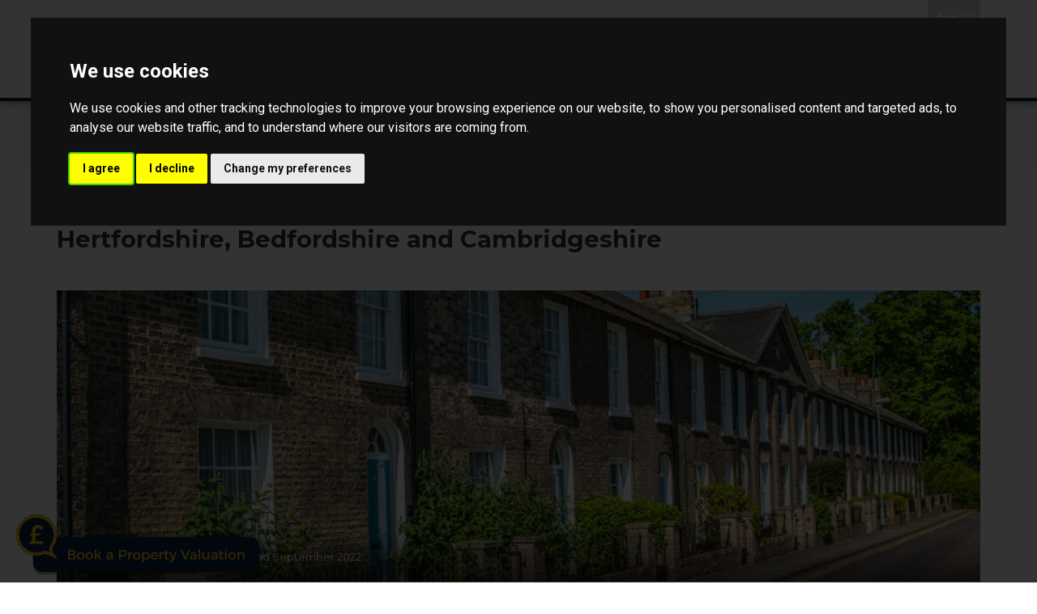

--- FILE ---
content_type: text/html; charset=UTF-8
request_url: https://www.guildproperty.co.uk/news/post-regional-property-market-update-autumn-2022-hertfordshire-bedfordshire-and-cambridgeshire-1663843338
body_size: 27712
content:
<!DOCTYPE HTML>
<html class="no-js">
    <head>
        <meta charset="utf-8" />
<meta http-equiv="X-UA-Compatible" content="IE=edge" />
<meta name="viewport" content="width=device-width, initial-scale=1, maximum-scale=1, user-scalable=no" />
<link rel="canonical" href="https://www.guildproperty.co.uk/news/post-regional-property-market-update-autumn-2022-hertfordshire-bedfordshire-and-cambridgeshire-1663843338" />

<style type="text/css">
body {
    .freeprivacypolicy-com---nb-interstitial-overlay {
        background: rgba(0,0,0,.5);
    }
    .freeprivacypolicy-com---nb-interstitial {
        left: 0;
        right: 0;
        top: auto;
        bottom: 0;
        height: auto;
    }
    .freeprivacypolicy-com---nb {
        &.freeprivacypolicy-com---palette-dark {
            background: #000;
        }
        .cc-nb-main-container {
            padding: 32px;
            @media (max-width: 767px) {
                padding: 20px;
            }
        }
        .cc-nb-title {
            margin-bottom: 10px;
            @media (max-width: 767px) {
                font-size: 20px;
                margin-bottom: 6px;
            }
        }
        .cc-nb-text {
            @media (max-width: 767px) {
                font-size: 14px;
                margin-bottom: 14px;
            }
        }
        .cc-nb-buttons-container {
            button {
                text-transform: uppercase;
                color: @button-text;
                padding: 11px 17px;
                background: @button-text;
                letter-spacing: .5px;
                box-shadow: none !important;
                &.cc-nb-reject {
                    color: #FFF !important;
                    background: #0c2340;
                }
                &.cc-nb-okagree {
                    color: #FFF !important;
                    background: #0c2340;
                }
                &.cc-nb-changep {
                    color: @button-bgcolor;
                    border: 1px solid @button-bgcolor;
                    padding: 10px 17px;
                }
            }
        }
    }
    .freeprivacypolicy-com---pc-overlay {
        overflow-y: auto;
    }
    .freeprivacypolicy-com---pc-dialog {
        .cc-cp-foot-byline {
            visibility: hidden;
            @media (max-width: 767px) {
                width: 0;
                padding: 0;
            }
        }
        input[type=checkbox].cc-custom-checkbox+label {
            padding: 0px 0 0 50px;
            font-size: 18px;
        }
    }
    .footer__nav .style-type{
        list-style-type: none;
    }
    .freeprivacypolicy-com---palette-dark {
        .cc-pc-head-lang {
            select {
                height: 24px;
                -webkit-appearance: auto;
                font-size: 14px;
                &:focus {
                    box-shadow: none;
                }
            }
            .cc-pc-head-close {
                font-size: 16px;
            }
        }
        .cc-cp-foot-save {
            text-transform: uppercase;
            color: #FFF !important;
            background: #0c2340;
            padding: 11px 17px;
            letter-spacing: .5px;
        }
    }
}
.footer-nav li+li:before{
    vertical-align: top !important;
}
/* COOKIE HACK */
#open_preferences_center {
 background: #0c2340;
 text-align: center;
 display: block;
 color: #FFF !important;
 padding-bottom: 40px;
}
#open_preferences_center:hover {
 text-decoration: underline;
}
/* COOKIE HACK */
</style>

<!-- Google Tag Manager -->
<script type="text/plain" data-cookie-consent="tracking">(function(w,d,s,l,i){w[l]=w[l]||[];w[l].push({'gtm.start':
new Date().getTime(),event:'gtm.js'});var f=d.getElementsByTagName(s)[0],
j=d.createElement(s),dl=l!='dataLayer'?'&l='+l:'';j.async=true;j.src=
'https://www.googletagmanager.com/gtm.js?id='+i+dl;f.parentNode.insertBefore(j,f);
})(window,document,'script','dataLayer', 'GTM-W5787N9');</script>
<!-- End Google Tag Manager -->

 

 

    <title>Regional Property Market Update Autumn 2022: Hertfordshire, Bedfordshire and Cambridgeshire</title>

    <meta name="description" content="View our full autumn regional property market report.">


    <meta property="og:type" content="article" />
    <meta property="og:url" content="http://www.guildproperty.co.uk/news/post-regional-property-market-update-autumn-2022-hertfordshire-bedfordshire-and-cambridgeshire-1663843338" />
            <meta property="og:title" content="Regional Property Market Update Autumn 2022: Hertfordshire, Bedfordshire and Cambridgeshire" />
                <meta property="og:description" content="View our full autumn regional property market report." />
                <meta property="og:image" content="https://static.propertylogic.net/blog/1454924560/autumn_2022_report_-_cambridge_header_image.jpeg" />
        
<!-- Essential styles -->

<!-- Favicon -->
    <link href="https://static.propertylogic.net/website/1484824538/logo/guild_-_favicon_hd.png" rel="icon" type="image/png" />

<!-- Required JS -->
<script src="//ajax.googleapis.com/ajax/libs/jquery/1.9.1/jquery.min.js"></script>
<script src="//ajax.googleapis.com/ajax/libs/jqueryui/1.9.1/jquery-ui.min.js"></script>
<script type="text/javascript" src="//maps.googleapis.com/maps/api/js?key=AIzaSyCupAQpMP5ianaxJTGE5k-ohUeIsI7MYEY&amp;libraries=drawing,places"></script>


<script>
    var buyers_db_url = '/users?networkID=2&clientID=0&officeID=0&siteID=1484824538';
    var map_style = [];
    var map_pin = null;
</script>

<!-- XML Sitemap -->

<link media="all" type="text/css" rel="stylesheet" href="//maxcdn.bootstrapcdn.com/font-awesome/4.7.0/css/font-awesome.min.css">

<link rel="stylesheet" href="/css/builds/head.min.css?t=1741285795" />
    <link rel="stylesheet" href="/css/builds/template_s.min.css?t=1675684630" />

<!--[if lt IE 9]>
    <link rel="stylesheet" href="/css/builds/ie.min.css?t=1675684630" />
<![endif]-->
    <link media="all" type="text/css" rel="stylesheet" href="/dynamic-css/agent.css" />

    <link rel="preconnect" href="https://fonts.googleapis.com">
<link rel="preconnect" href="https://fonts.gstatic.com" crossorigin>
<link href="https://fonts.googleapis.com/css2?family=Montserrat:wght@400;700;900&display=swap" rel="stylesheet">
<meta name="google-site-verification" content="YpbfPSsrm45teXjOX8OvPjsEGjtPhtQpsltoVWtFCDE" />



<script>
window.translations = {
    actions: {"saving":"Saving...","error":"Error"},
    links:  {"logout":"Logout","saved-searches":"Saved Searches","saved-properties":"Saved Properties","property-alerts":"Property Alerts","my-details":"My Details","back-to-dashboard":"Back to dashboard","view-results":"View results","delete":"Delete","change-criteria":"Change criteria","save-changes":"Save Changes","remove-property":"Remove Property","contact-agent":"Contact Agent","search":"Search","save-property":"Save property","save-this-search":"Save this search","list-view":"List View","gallery-view":"Gallery View","map-view":"Map View","print-view":"Print View","currency":"Currency"}
}
</script>
<!-- Cookie Consent by FreePrivacyPolicy.com https://www.FreePrivacyPolicy.com -->
<script type="text/javascript" src="//www.freeprivacypolicy.com/public/cookie-consent/4.1.0/cookie-consent.js" charset="UTF-8"></script>
<script type="text/javascript" charset="UTF-8">
    document.addEventListener('DOMContentLoaded', function () {
        var websiteName = "The Guild of Property Professionals";
        cookieconsent.run({"notice_banner_type":"interstitial","consent_type":"express","palette":"dark","language":"en_gb","page_load_consent_levels":["strictly-necessary"],"notice_banner_reject_button_hide":false,"preferences_center_close_button_hide":false,"page_refresh_confirmation_buttons":false,"website_name":websiteName,"website_privacy_policy_url":"/legal/cookies"});
    });
</script>
<!-- End Cookie Consent by FreePrivacyPolicy.com https://www.FreePrivacyPolicy.com -->    </head>
    <body class="template_s">
    <!-- Google Tag Manager (noscript) -->
<noscript type="text/plain" data-cookie-consent="tracking"><iframe src="https://www.googletagmanager.com/ns.html?id=GTM-W5787N9"
height="0" width="0" style="display:none;visibility:hidden"></iframe></noscript>
<!-- End Google Tag Manager (noscript) -->
         <!-- MOBILE MENU - Option 2 -->
        <section id="navMobile" class="aside-menu left">
            <form class="form-horizontal form-search">
                <div class="input-group">
                    <input type="search" class="form-control" placeholder="Search...">
                    <span class="input-group-btn">
                        <button id="btnHideMobileNav" class="btn btn-close" type="button" title="Hide sidebar"><i class="fa fa-times"></i></button>
                    </span>
                </div>
            </form>
            <div id="dl-menu" class="dl-menuwrapper">
                <ul class="dl-menu"></ul>
            </div>
        </section>


        <!-- MAIN WRAPPER -->
        <div class="body-wrap">

            
            <!-- HEADER -->
            <div id="divHeaderWrapper" class="">
                <header class="header-standard-2">

                    <!-- MAIN NAV -->
                    <div class="navbar navbar-wp navbar-arrow mega-nav" role="navigation">
                        <div class="container">
                            <div class="navbar-header">
                                <button type="button" class="navbar-toggle" data-toggle="collapse" data-target=".navbar-collapse">
                                    <i class="fa fa-bars icon-custom"></i>
                                </button>
                                <a class="navbar-brand" href="https://www.guildproperty.co.uk" title="The Guild of Property Professionals">
                                    <img src="https://static.propertylogic.net/website/1484824538/theguild_logo_rgb_128_hd.jpg" alt="The Guild of Property Professionals">
                                </a>
                            </div>

                            <div class="text-right social social-links pull-right hidden-xs hidden-sm">
                                                                    <a target="_blank" href="https://www.facebook.com/GuildProperty/"><i class="fa fa-facebook"></i></a>
                                
                                                                    <a target="_blank" href="https://www.linkedin.com/company/the-guild-of-professional-estate-agents"><i class="fa fa-linkedin"></i></a>
                                
                                
                                
                                
                                
                                
                                
                                                                    <a target="_blank" href="https://www.instagram.com/guildofpropertyprofessionals/"><i class="fa fa-instagram"></i></a>
                                                            </div>

                            <!-- INCLUDE MENU -->
                            <div class="navbar-collapse collapse">
                                                                <ul class="nav navbar-nav navbar-right">
                                    <li data-find="8" class="  ">
        
        <a href="/buying-selling" target="_self"  >
                            Buying/Selling
                                </a>

                    </li>

    <li data-find="8" class="  ">
        
        <a href="/renting-letting" target="_self"  >
                            Renting/Letting
                                </a>

                    </li>

    <li data-find="8" class="  ">
        
        <a href="/find-a-guild-member" target="_self"  >
                            Find a Guild Member
                                </a>

                    </li>

    <li data-find="8" class="  ">
        
        <a href="/search" target="_self"  >
                            Property Search 
                                </a>

                    </li>

    <li data-find="8" class="dropdown  ">
        
        <a href="#" target="_self" class="dropdown-toggle" data-toggle="dropdown" >
                            About The Guild
                                        <span class="caret"></span>
                    </a>

                    <ul class="dropdown-menu" style="white-space: nowrap;">
                                    <li class="">
                        
                        <a href="/residence-magazine" target="_self">
                                                            Residence Magazine
                                                    </a>

                        <ul class="dropdown-menu" style="white-space: nowrap;">
                                                    </ul>
                    </li>
                            </ul>
                    </li>

    <li data-find="8" class="  ">
        
        <a href="https://www.guildproperty.co.uk/news" target="_self"  >
                            News/Blog
                                </a>

                    </li>

    <li data-find="8" class="  ">
        
        <a href="https://join.guildproperty.co.uk" target="_blank"  >
                            Join The Guild
                                </a>

                    </li>

    <li data-find="8" class="  ">
        
        <a href="http://www.guildproperty.co.uk/online-house-valuation/" target="_self"  >
                            Online Valuation
                                </a>

                    </li>
                                </ul>
                            </div>
                                                    </div>
                    </div>
                </header>
            </div>
            <!-- END HEADER -->

            <!-- PAGE BLOCK START -->

                        <section id="section116587" class="slice white no-padding clearfix" style="">
                
        
        
                                    <div class="row">
                                                                        <div class="col-md-12" id="module222592">
                                <link media="all" type="text/css" rel="stylesheet" href="https://www.guildproperty.co.uk/css/modules/blog-3.css">

<script src="https://www.guildproperty.co.uk/js/blog-3.js"></script>


<div class="blog-3">
    <section class="slice light-gray bb">
    <div class="container">
        <ul class="blog-3-categories">
            <li><a href="https://www.guildproperty.co.uk/news">News</a></li>
                            <li><a href="https://www.guildproperty.co.uk/news/category/letting-282">Letting</a></li>
                            <li><a href="https://www.guildproperty.co.uk/news/category/selling-283">Selling</a></li>
                            <li><a href="https://www.guildproperty.co.uk/news/category/property-prices-288">Property Prices</a></li>
                            <li><a href="https://www.guildproperty.co.uk/news/category/buying-291">Buying</a></li>
                            <li><a href="https://www.guildproperty.co.uk/news/category/lifestyle-32">Lifestyle</a></li>
                            <li><a href="https://www.guildproperty.co.uk/news/category/property-37">Property</a></li>
                            <li><a href="https://www.guildproperty.co.uk/news/category/gallery-41">Gallery</a></li>
                            <li><a href="https://www.guildproperty.co.uk/news/category/news-legislation-46" class="active">Market Reports</a></li>
                            <li><a href="https://www.guildproperty.co.uk/news/category/videos-82">Videos</a></li>
                    </ul>
    </div>
</section>    <section class="slice white bb thin">
    <div class="container">
        <div class="row">
            <div class="col-md-12">
                <ul class="blog-3-breadcrumbs">
                                            <li><a href="https://www.guildproperty.co.uk/news">News</a></li>
                                            <li><a href="https://www.guildproperty.co.uk/news/category/news-legislation-46">Market Reports</a></li>
                                            <li><a href="https://www.guildproperty.co.uk/news/post-regional-property-market-update-autumn-2022-hertfordshire-bedfordshire-and-cambridgeshire-1663843338">Regional Property Market Update Autumn 2022: Hertfordshire, Bedfordshire and Cambridgeshire</a></li>
                                    </ul>
            </div>
        </div>
        <div class="row">
            <div class="col-md-8">
                <h1 class="mb-0">Regional Property Market Update Autumn 2022: Hertfordshire, Bedfordshire and Cambridgeshire</h1>
            </div>
            
                        
            <div class="col-md-4">
                <form method="get" action="https://www.guildproperty.co.uk/news">
                    <input type="hidden" name="view" value="search" />
                    <div class="form-group mb-0">
                        <div class="input-group">
                            <input type="text" name="q" id="search" class="form-control" placeholder="Search" value="" required>
                            <div class="input-group-btn">
                                <button class="btn btn-default" type="submit">
                                    <i class="fa fa-search"></i>
                                </button>
                            </div>
                        </div>
                    </div>
                </form>
            </div>
        </div>
    </div>
</section>
    <section class="slice white">
        <div class="container">
                            <div class="row mb-15">
    <div class="col-md-12">
        <div class="blog-post-3-hero blog-post-3-hero-large">
    <div class="blog-post-3-hero-image" style="background: url('https://static.propertylogic.net/blog/1454924560/autumn_2022_report_-_cambridge_header_image.jpeg') no-repeat center / cover"></div>
    <div class="blog-post-3-hero-footer">
        <a href="https://www.guildproperty.co.uk/news/category/news-legislation-46" class="label label-primary text-uppercase">Market Reports</a>
        <strong>The Guild</strong>
        <span>22nd September 2022</span>
    </div>
    </div>    </div>
</div>

<div class="row">
    <div class="col-md-8">
        <div class="blog-3-social">
    <ul>
        <li><a href="https://www.facebook.com/sharer/sharer.php?u=https%3A%2F%2Fwww.guildproperty.co.uk%2Fnews%2Fpost-regional-property-market-update-autumn-2022-hertfordshire-bedfordshire-and-cambridgeshire-1663843338" class="pl-popup"><i class="fa fa-facebook"></i></a></li>
        <li><a href="https://twitter.com/intent/tweet?text=https%3A%2F%2Fwww.guildproperty.co.uk%2Fnews%2Fpost-regional-property-market-update-autumn-2022-hertfordshire-bedfordshire-and-cambridgeshire-1663843338" class="pl-popup"><i class="fa fa-twitter"></i></a></li>
        <li><a href="https://www.linkedin.com/shareArticle?mini=true&url=https%3A%2F%2Fwww.guildproperty.co.uk%2Fnews%2Fpost-regional-property-market-update-autumn-2022-hertfordshire-bedfordshire-and-cambridgeshire-1663843338&title=Regional+Property+Market+Update+Autumn+2022%3A+Hertfordshire%2C+Bedfordshire+and+Cambridgeshire&summary=Market moderation&nbsp;
Over 100,000 sales have taken place each month to date in 2022, according to the Bank of England; a feat achieved o...&source=" class="pl-popup"><i class="fa fa-linkedin"></i></a></li>
        <li><a href="https://pinterest.com/pin/create/button/?url=&media=https%3A%2F%2Fstatic.propertylogic.net%2Fblog%2F1454924560%2Fautumn_2022_report_-_cambridge_header_image.jpeg&description=Regional+Property+Market+Update+Autumn+2022%3A+Hertfordshire%2C+Bedfordshire+and+Cambridgeshire" class="pl-popup"><i class="fa fa-pinterest-p"></i></a></li>
    </ul>
</div>        <hr />
        <div class="blog-3-post-body">
            <h3 style="box-sizing: border-box; font-family: Montserrat, sans-serif; line-height: 1.2em; color: #333333; margin: 0px 0px 0.7em; font-size: 23px; padding: 0px; border: 0px;">Market moderation&nbsp;</h3>
<p style="box-sizing: border-box; margin: 0px 0px 10px; padding: 0px; border: 0px; font-size: 13px; line-height: 22px; color: #333333; font-family: Montserrat, sans-serif;"><span style="box-sizing: border-box; margin: 0px; padding: 0px; border: 0px;">Over 100,000 sales have taken place each month to date in 2022, according to the Bank of England; a feat achieved only twice in the last fifteen years (2014 and 2017). While demand remains higher than pre-pandemic times, mortgage approvals&ndash;considered a forerunner for demand&ndash;have eased back in recent months. The Bank of England reports that 63,770 mortgages were approved in July, a 5% fall on the pre-pandemic average (2015-2019). There are signs too that sales prices are moderating. Month-on-month, average prices rose by just 0.1% in July according to Hometrack, while the Halifax registered a 0.1% fall.</span></p>
<p style="box-sizing: border-box; margin: 0px 0px 10px; padding: 0px; border: 0px; font-size: 13px; line-height: 22px; color: #333333; font-family: Montserrat, sans-serif;">&nbsp;</p>
<p style="box-sizing: border-box; margin: 0px 0px 10px; padding: 0px; border: 0px; font-size: 13px; line-height: 22px; color: #333333; font-family: Montserrat, sans-serif;"><span style="box-sizing: border-box; margin: 0px; padding: 0px; border: 0px;">At 9.7%, annual property price growth in the East of England has moderated from 10.0% at the start of the year. However, in many areas of Hertfordshire, Bedfordshire and Cambridgeshire, annual property price growth remains in double digits. Price growth is currently strongest in Fenland and Huntingdonshire.</span></p>
<p style="box-sizing: border-box; margin: 0px 0px 10px; padding: 0px; border: 0px; font-size: 13px; line-height: 22px; color: #333333; font-family: Montserrat, sans-serif;"><img style="display: block; margin-left: auto; margin-right: auto;" src="https://static.propertylogic.net/blog/1454924560/autumn_2022_herts_beds_cambs_map.png" alt="Autumn 2022_Herts, Beds Map" width="100%" /></p>
<p style="box-sizing: border-box; margin: 0px 0px 10px; padding: 0px; border: 0px; font-size: 13px; line-height: 22px; color: #333333; font-family: Montserrat, sans-serif;">&nbsp;</p>
<p class="MsoNormal" style="box-sizing: border-box; margin: 0px 0px 7.5pt; padding: 0px; border: 0px; font-size: 13px; line-height: 16.5pt; color: #333333; font-family: Montserrat, sans-serif;"><span style="box-sizing: border-box; margin: 0px; padding: 0px; border: 0px; font-family: Montserrat;"><span style="box-sizing: border-box; margin: 0px; padding: 0px; border: 0px; font-size: 25.3333px;"><span style="box-sizing: border-box; margin: 0px; padding: 0px; border: 0px; font-weight: bold;">Rising costs&nbsp;</span></span></span></p>
<p class="MsoNormal" style="box-sizing: border-box; margin: 0px 0px 7.5pt; padding: 0px; border: 0px; font-size: 13px; line-height: 16.5pt; color: #333333; font-family: Montserrat, sans-serif;"><span style="box-sizing: border-box; margin: 0px; padding: 0px; border: 0px; font-family: Montserrat;"><span style="box-sizing: border-box; margin: 0px; padding: 0px; border: 0px; font-size: 13.3333px;">The cost-of-living crisis is dominating daily news, with consumer confidence in the economy at a historic low (GfK). Inflation has hit double digits, with the Bank of England warning that it is set to rise further. The Bank Rate rate, currently at 1.75%, is likely to rise to over 2% by the end of 2022. While over two-thirds of outstanding mortgage balances and 95% of new approvals are on fixed-rate deals (FCA), for new homeowners and those looking to remortgage, costs are edging up. The impact is likely to be most significant in markets where affordability levels are already stretched.</span></span></p>
<p class="MsoNormal" style="box-sizing: border-box; margin: 0px 0px 7.5pt; padding: 0px; border: 0px; font-size: 13px; line-height: 16.5pt; color: #333333; font-family: Montserrat, sans-serif;">&nbsp;</p>
<p class="MsoNormal" style="box-sizing: border-box; margin: 0px 0px 7.5pt; padding: 0px; border: 0px; font-size: 13px; line-height: 16.5pt; color: #333333; font-family: Montserrat, sans-serif;"><span style="box-sizing: border-box; margin: 0px; padding: 0px; border: 0px; font-family: Montserrat;"><span style="box-sizing: border-box; margin: 0px; padding: 0px; border: 0px; font-size: 13.3333px;">Homes continue to go under offer quickly, taking an average of just 32 days to sell (Rightmove). Conversely, across the UK housing market the time taken to complete a sale has risen, now in the region of four months, as conveyancing delays remain a significant issue. For buyers seeking to move in by Christmas, the clock is ticking.</span></span></p>
<p style="box-sizing: border-box; margin: 0px 0px 10px; padding: 0px; border: 0px; font-size: 13px; line-height: 22px; color: #333333; font-family: Montserrat, sans-serif;">&nbsp;</p>
<p style="box-sizing: border-box; margin: 0px 0px 10px; padding: 0px; border: 0px; font-size: 13px; line-height: 22px; color: #333333; font-family: Montserrat, sans-serif;"><img style="display: block; margin-left: auto; margin-right: auto;" src="https://static.propertylogic.net/blog/1454924560/autumn_2022_herts_beds_cambs_table.png" alt="Autumn 2022_Herts, Beds Table" width="60%" /></p>
<p style="box-sizing: border-box; margin: 0px 0px 10px; padding: 0px; border: 0px; font-size: 13px; line-height: 22px; color: #333333; font-family: Montserrat, sans-serif;">&nbsp;</p>
<h3 style="box-sizing: border-box; font-family: Montserrat, sans-serif; line-height: 1.2em; color: #333333; margin: 0px 0px 0.7em; font-size: 23px; padding: 0px; border: 0px;">Then and now&nbsp;</h3>
<p style="box-sizing: border-box; margin: 0px 0px 10px; padding: 0px; border: 0px; font-size: 13px; line-height: 22px; color: #333333; font-family: Montserrat, sans-serif;"><span style="box-sizing: border-box; margin: 0px; padding: 0px; border: 0px;">The current economic situation is unchartered territory for many homeowners: those not yet born or too young to remember the prolonged periods of double-digit inflation and interest rates of the 1970s and 1980s. Mortgage lending regulation also means the housing market is in a different state to the global financial crisis. An average of independent forecasts published in August expect the rate of inflation to lower over 2023 and by 2024 to have dipped back to below the Bank of England 2% target. Meanwhile, Bank Rates are not predicted to rise much above 3% (NIESR), still low by historic standards.</span></p>
<p style="box-sizing: border-box; margin: 0px 0px 10px; padding: 0px; border: 0px; font-size: 13px; line-height: 22px; color: #333333; font-family: Montserrat, sans-serif;">&nbsp;</p>
<p style="box-sizing: border-box; margin: 0px 0px 10px; padding: 0px; border: 0px; font-size: 13px; line-height: 22px; color: #333333; font-family: Montserrat, sans-serif;"><a href="https://pageturner.guildproperty.co.uk/hertsbedscambsreportsautumn2022" target="_blank" rel="noopener"><span style="box-sizing: border-box; margin: 0px; padding: 0px; border: 0px;"><img style="display: block; margin-left: auto; margin-right: auto;" src="https://static.propertylogic.net/blog/1454924560/view_the_full_herts_beds_and_cams_regional_report.png" alt="" width="50%" /></span></a></p>
<p class="MsoNormal" style="margin-bottom: 8.4pt; mso-line-height-alt: 14.4pt; mso-outline-level: 4;"><strong><span style="font-size: 14.5pt; font-family: Montserrat; mso-fareast-font-family: 'Times New Roman'; mso-bidi-font-family: 'Times New Roman'; color: #333333; mso-fareast-language: EN-GB;">Contact us</span></strong></p>
<p class="MsoNormal" style="margin-bottom: 0cm; line-height: 16.5pt;"><span style="font-size: 10.0pt; font-family: Montserrat; mso-fareast-font-family: 'Times New Roman'; mso-bidi-font-family: 'Times New Roman'; color: #333333; mso-fareast-language: EN-GB;">As property prices and demand continue to rise, sell your property with experts in the property industry this autumn. Contact&nbsp;<strong><span style="border: none windowtext 1.0pt; mso-border-alt: none windowtext 0cm; padding: 0cm;"><a href="https://www.guildproperty.co.uk/find-a-guild-member" target="_blank" rel="noopener"><span style="color: #0c2340;">your local Guild Member</span></a>&nbsp;</span></strong>today.</span></p>
<p style="box-sizing: border-box; margin: 0px 0px 10px; padding: 0px; border: 0px; font-size: 13px; line-height: 22px; color: #333333; font-family: Montserrat, sans-serif;">&nbsp;</p>
<p class="MsoNormal">&nbsp;<a href="https://www.guildproperty.co.uk/online-house-valuation/" target="_blank" rel="noopener"><img style="display: block; margin-left: auto; margin-right: auto;" src="https://static.propertylogic.net/blog/1454924560/get_an_online_valuation.png" alt="" width="50%" /></a></p>
        </div>
        
            </div>
    
    <div class="col-md-4 hidden-xs hidden-sm">
        <div class="blog-3-sidebar-container">
    <div class="blog-3-sidebar">
        <h2 class="blog-3-sidebar-header"><span>Popular Posts</span></h2>

                                    <a href="https://www.guildproperty.co.uk/news/post-affordable-places-to-live-near-london-1598541619" class="row mb-15">
                    <div class="col-md-12">
                        <div class="blog-post-3-hero embed-responsive embed-responsive-16by9" style="background: url('https://static.propertylogic.net/blog/1454924560/southend-on-sea_beautiful_sunset_over_seaside_town.jpeg') no-repeat center / cover">
                            <div class="blog-post-3-hero-footer">
                                <h2 class="text-uppercase">Wallet-friendly places to live near London</h2>
                                <span class="label label-primary text-uppercase">Lifestyle</span>
                                <strong>The Guild</strong>
                                <span>27th August 2020</span>
                            </div>
                        </div>
                    </div>
                </a>
                                                <a href="https://www.guildproperty.co.uk/news/post-city-life-vs-country-life-1628674364" class="row blog-3-trending-post mb-15">
                    <div class="col-md-4">
                        <div class="embed-responsive embed-responsive-4by3" style="background: url('https://static.propertylogic.net/blog/1454924560/city_life_vs_country_life_header_new.jpeg') no-repeat center / cover"></div>
                    </div>
                    <div class="col-md-8">
                        <h3>City Life vs Country Life</h3>
                        <span class="label label-primary text-uppercase">Buying</span>
                        <span>11 August 2021</span>
                    </div>
                </a>
                                                <a href="https://www.guildproperty.co.uk/news/post-how-to-buy-a-forever-home-1475597149" class="row blog-3-trending-post mb-15">
                    <div class="col-md-4">
                        <div class="embed-responsive embed-responsive-4by3" style="background: url('https://static.propertylogic.net/blog/1454924560/how_to_buy_a_forever_home_-_blog_header_2025.jpeg') no-repeat center / cover"></div>
                    </div>
                    <div class="col-md-8">
                        <h3>How to buy a forever home</h3>
                        <span class="label label-primary text-uppercase">Buying</span>
                        <span>12 March 2025</span>
                    </div>
                </a>
                                                <a href="https://www.guildproperty.co.uk/news/post-residence-magazine-edition-one-1766155577" class="row blog-3-trending-post mb-15">
                    <div class="col-md-4">
                        <div class="embed-responsive embed-responsive-4by3" style="background: url('https://static.propertylogic.net/blog/1454924560/image_4.jpg') no-repeat center / cover"></div>
                    </div>
                    <div class="col-md-8">
                        <h3>Residence Magazine: Edition One</h3>
                        <span class="label label-primary text-uppercase">Buying</span>
                        <span>19 December 2025</span>
                    </div>
                </a>
                                                <a href="https://www.guildproperty.co.uk/news/post-top-tips-to-save-energy-this-season-1667401828" class="row blog-3-trending-post mb-15">
                    <div class="col-md-4">
                        <div class="embed-responsive embed-responsive-4by3" style="background: url('https://static.propertylogic.net/blog/1454924560/clay-banks-urgszx6nmpk-unsplash-ezgif.com-resize_1.jpg') no-repeat center / cover"></div>
                    </div>
                    <div class="col-md-8">
                        <h3>Top tips to save energy this season </h3>
                        <span class="label label-primary text-uppercase">Lifestyle</span>
                        <span>12 November 2025</span>
                    </div>
                </a>
                    
        <h2 class="blog-3-sidebar-header"><span>Let's Be Social</span></h2>
        <div class="blog-3-social text-center social-large">
            <ul>
                                    <li><a target="_blank" href="https://www.facebook.com/GuildProperty/"><i class="fa fa-facebook"></i></a></li>
                
                                    <li><a target="_blank" href="https://www.linkedin.com/company/the-guild-of-professional-estate-agents"><i class="fa fa-linkedin"></i></a></li>
                
                
                
                
                
                
                                    <li><a target="_blank" href="https://www.instagram.com/guildofpropertyprofessionals/"><i class="fa fa-instagram"></i></a></li>
                            </ul>
        </div>
        
                    <p>
                <a href="#" class="btn col-sm-12 col-md-12 col-xs-12 sidebar-val agentColourOne isLightColour1" data-toggle="modal" data-target="#valuation-modal-84">FREE ONLINE VALUATION</a>
                <div class="modal fade pl-valuation-modal" tabindex="-1" role="dialog" id="valuation-modal-84">
            <div class="modal-dialog modal-lg" style="z-index: 9999">
    <div class="modal-content modal-content-lg" id="pl-valuation-modal" data-base-url="//guild-property.pro-val.propertylogic.net">
    <div class="modal-header">
                    <button type="button" class="close" data-dismiss="modal" aria-label="Close"><span aria-hidden="true">&times;</span></button>
                <h4 class="modal-title">Free instant online valuation <small class="valuation-header-address"></small></h4>
    </div>
    <div class="modal-body">
        <ul class="nav nav-tabs hidden" role="tablist">
            <li role="presentation" class="active"><a href="#proval-stage-1" aria-controls="proval-stage-1" role="tab" data-toggle="tab" id="proval-stage-1-tab">Stage 1</a></li>
            <li role="presentation"><a href="#proval-stage-2" aria-controls="proval-stage-2" role="tab" data-toggle="tab" id="proval-stage-2-tab">Stage 2</a></li>
            <li role="presentation"><a href="#proval-stage-3" aria-controls="proval-stage-3" role="tab" data-toggle="tab" id="proval-stage-3-tab">Stage 3</a></li>
            <li role="presentation"><a href="#proval-stage-4" aria-controls="proval-stage-4" role="tab" data-toggle="tab" id="proval-stage-4-tab">Stage 4</a></li>
            <li role="presentation"><a href="#proval-stage-45" aria-controls="proval-stage-45" role="tab" data-toggle="tab" id="proval-stage-45-tab">Stage 45</a></li>
            <li role="presentation"><a href="#proval-stage-5" aria-controls="proval-stage-5" role="tab" data-toggle="tab" id="proval-stage-5-tab">Stage 5</a></li>
            <li role="presentation"><a href="#proval-stage-6" aria-controls="proval-stage-6" role="tab" data-toggle="tab" id="proval-stage-6-tab">Stage 6</a></li>
            <li role="presentation"><a href="#proval-stage-7" aria-controls="proval-stage-7" role="tab" data-toggle="tab" id="proval-stage-7-tab">Stage 7</a></li>
            <li role="presentation"><a href="#proval-stage-8" aria-controls="proval-stage-8" role="tab" data-toggle="tab" id="proval-stage-8-tab">Stage 8</a></li>
        </ul>

        <div class="tab-content">

            <!-- STAGE 1 - USER INPUT -->
            <div role="tabpanel" class="tab-pane fade in active" id="proval-stage-1">
                <form method="POST" action="https://pro-val.propertylogic.net/valuation" accept-charset="UTF-8"><input name="_token" type="hidden" value="uYV2ovtoSmR0C1iZjLq8Gt3cTr8zCasJxRHOzfLB">
                <input class="valuation-id" name="id" type="hidden">
                <input class="valuation-form-valuation" name="valuation" type="hidden">
                <input id="valuation-preferred-times" name="preferred_times" type="hidden" value="[]">
                <input class="address-line1" name="address1" type="hidden">
                <input class="address-line2" name="address2" type="hidden">
                <input class="address-line3" name="address3" type="hidden">
                <input class="address-town" name="address_town" type="hidden">
                <input class="address-county" name="address_county" type="hidden">

                <!-- SPLIT FORM OVER 2 PAGES -->
                                    <div class="row">

                    <!-- Toggle image and disclaimer -->
                                            <div class="col-md-6 hidden-xs hidden-sm">
                            <div class="embed-responsive embed-responsive-16by9 proval-splash"></div>
                            <h3>E-Valuate</h3>
                            <p>The data provided here is based on local property price changes as provided by Land Registry and do not take into consideration improvements made to the property or current local market trends. These are not to be relied on for property sale. We strongly recommend you to book a valuation with your local property expert for a <!--[if gte mso 9]><xml>
 <w:WordDocument>
  <w:View>Normal</w:View>
  <w:Zoom>0</w:Zoom>
  <w:TrackMoves/>
  <w:TrackFormatting/>
  <w:PunctuationKerning/>
  <w:ValidateAgainstSchemas/>
  <w:SaveIfXMLInvalid>false</w:SaveIfXMLInvalid>
  <w:IgnoreMixedContent>false</w:IgnoreMixedContent>
  <w:AlwaysShowPlaceholderText>false</w:AlwaysShowPlaceholderText>
  <w:DoNotPromoteQF/>
  <w:LidThemeOther>EN-US</w:LidThemeOther>
  <w:LidThemeAsian>X-NONE</w:LidThemeAsian>
  <w:LidThemeComplexScript>X-NONE</w:LidThemeComplexScript>
  <w:Compatibility>
   <w:BreakWrappedTables/>
   <w:SnapToGridInCell/>
   <w:WrapTextWithPunct/>
   <w:UseAsianBreakRules/>
   <w:DontGrowAutofit/>
   <w:SplitPgBreakAndParaMark/>
   <w:EnableOpenTypeKerning/>
   <w:DontFlipMirrorIndents/>
   <w:OverrideTableStyleHps/>
  </w:Compatibility>
  <w:BrowserLevel>MicrosoftInternetExplorer4</w:BrowserLevel>
  <m:mathPr>
   <m:mathFont m:val="Cambria Math"/>
   <m:brkBin m:val="before"/>
   <m:brkBinSub m:val="--"/>
   <m:smallFrac m:val="off"/>
   <m:dispDef/>
   <m:lMargin m:val="0"/>
   <m:rMargin m:val="0"/>
   <m:defJc m:val="centerGroup"/>
   <m:wrapIndent m:val="1440"/>
   <m:intLim m:val="subSup"/>
   <m:naryLim m:val="undOvr"/>
  </m:mathPr></w:WordDocument>
</xml><![endif]-->Market appraisal<!--[if gte mso 9]><xml>
 <w:LatentStyles DefLockedState="false" DefUnhideWhenUsed="false"
  DefSemiHidden="false" DefQFormat="false" DefPriority="99"
  LatentStyleCount="375">
  <w:LsdException Locked="false" Priority="0" QFormat="true" Name="Normal"/>
  <w:LsdException Locked="false" Priority="9" QFormat="true" Name="heading 1"/>
  <w:LsdException Locked="false" Priority="9" SemiHidden="true"
   UnhideWhenUsed="true" QFormat="true" Name="heading 2"/>
  <w:LsdException Locked="false" Priority="9" SemiHidden="true"
   UnhideWhenUsed="true" QFormat="true" Name="heading 3"/>
  <w:LsdException Locked="false" Priority="9" SemiHidden="true"
   UnhideWhenUsed="true" QFormat="true" Name="heading 4"/>
  <w:LsdException Locked="false" Priority="9" SemiHidden="true"
   UnhideWhenUsed="true" QFormat="true" Name="heading 5"/>
  <w:LsdException Locked="false" Priority="9" SemiHidden="true"
   UnhideWhenUsed="true" QFormat="true" Name="heading 6"/>
  <w:LsdException Locked="false" Priority="9" SemiHidden="true"
   UnhideWhenUsed="true" QFormat="true" Name="heading 7"/>
  <w:LsdException Locked="false" Priority="9" SemiHidden="true"
   UnhideWhenUsed="true" QFormat="true" Name="heading 8"/>
  <w:LsdException Locked="false" Priority="9" SemiHidden="true"
   UnhideWhenUsed="true" QFormat="true" Name="heading 9"/>
  <w:LsdException Locked="false" SemiHidden="true" UnhideWhenUsed="true"
   Name="index 1"/>
  <w:LsdException Locked="false" SemiHidden="true" UnhideWhenUsed="true"
   Name="index 2"/>
  <w:LsdException Locked="false" SemiHidden="true" UnhideWhenUsed="true"
   Name="index 3"/>
  <w:LsdException Locked="false" SemiHidden="true" UnhideWhenUsed="true"
   Name="index 4"/>
  <w:LsdException Locked="false" SemiHidden="true" UnhideWhenUsed="true"
   Name="index 5"/>
  <w:LsdException Locked="false" SemiHidden="true" UnhideWhenUsed="true"
   Name="index 6"/>
  <w:LsdException Locked="false" SemiHidden="true" UnhideWhenUsed="true"
   Name="index 7"/>
  <w:LsdException Locked="false" SemiHidden="true" UnhideWhenUsed="true"
   Name="index 8"/>
  <w:LsdException Locked="false" SemiHidden="true" UnhideWhenUsed="true"
   Name="index 9"/>
  <w:LsdException Locked="false" Priority="39" SemiHidden="true"
   UnhideWhenUsed="true" Name="toc 1"/>
  <w:LsdException Locked="false" Priority="39" SemiHidden="true"
   UnhideWhenUsed="true" Name="toc 2"/>
  <w:LsdException Locked="false" Priority="39" SemiHidden="true"
   UnhideWhenUsed="true" Name="toc 3"/>
  <w:LsdException Locked="false" Priority="39" SemiHidden="true"
   UnhideWhenUsed="true" Name="toc 4"/>
  <w:LsdException Locked="false" Priority="39" SemiHidden="true"
   UnhideWhenUsed="true" Name="toc 5"/>
  <w:LsdException Locked="false" Priority="39" SemiHidden="true"
   UnhideWhenUsed="true" Name="toc 6"/>
  <w:LsdException Locked="false" Priority="39" SemiHidden="true"
   UnhideWhenUsed="true" Name="toc 7"/>
  <w:LsdException Locked="false" Priority="39" SemiHidden="true"
   UnhideWhenUsed="true" Name="toc 8"/>
  <w:LsdException Locked="false" Priority="39" SemiHidden="true"
   UnhideWhenUsed="true" Name="toc 9"/>
  <w:LsdException Locked="false" SemiHidden="true" UnhideWhenUsed="true"
   Name="Normal Indent"/>
  <w:LsdException Locked="false" SemiHidden="true" UnhideWhenUsed="true"
   Name="footnote text"/>
  <w:LsdException Locked="false" SemiHidden="true" UnhideWhenUsed="true"
   Name="annotation text"/>
  <w:LsdException Locked="false" SemiHidden="true" UnhideWhenUsed="true"
   Name="header"/>
  <w:LsdException Locked="false" SemiHidden="true" UnhideWhenUsed="true"
   Name="footer"/>
  <w:LsdException Locked="false" SemiHidden="true" UnhideWhenUsed="true"
   Name="index heading"/>
  <w:LsdException Locked="false" Priority="35" SemiHidden="true"
   UnhideWhenUsed="true" QFormat="true" Name="caption"/>
  <w:LsdException Locked="false" SemiHidden="true" UnhideWhenUsed="true"
   Name="table of figures"/>
  <w:LsdException Locked="false" SemiHidden="true" UnhideWhenUsed="true"
   Name="envelope address"/>
  <w:LsdException Locked="false" SemiHidden="true" UnhideWhenUsed="true"
   Name="envelope return"/>
  <w:LsdException Locked="false" SemiHidden="true" UnhideWhenUsed="true"
   Name="footnote reference"/>
  <w:LsdException Locked="false" SemiHidden="true" UnhideWhenUsed="true"
   Name="annotation reference"/>
  <w:LsdException Locked="false" SemiHidden="true" UnhideWhenUsed="true"
   Name="line number"/>
  <w:LsdException Locked="false" SemiHidden="true" UnhideWhenUsed="true"
   Name="page number"/>
  <w:LsdException Locked="false" SemiHidden="true" UnhideWhenUsed="true"
   Name="endnote reference"/>
  <w:LsdException Locked="false" SemiHidden="true" UnhideWhenUsed="true"
   Name="endnote text"/>
  <w:LsdException Locked="false" SemiHidden="true" UnhideWhenUsed="true"
   Name="table of authorities"/>
  <w:LsdException Locked="false" SemiHidden="true" UnhideWhenUsed="true"
   Name="macro"/>
  <w:LsdException Locked="false" SemiHidden="true" UnhideWhenUsed="true"
   Name="toa heading"/>
  <w:LsdException Locked="false" SemiHidden="true" UnhideWhenUsed="true"
   Name="List"/>
  <w:LsdException Locked="false" SemiHidden="true" UnhideWhenUsed="true"
   Name="List Bullet"/>
  <w:LsdException Locked="false" SemiHidden="true" UnhideWhenUsed="true"
   Name="List Number"/>
  <w:LsdException Locked="false" SemiHidden="true" UnhideWhenUsed="true"
   Name="List 2"/>
  <w:LsdException Locked="false" SemiHidden="true" UnhideWhenUsed="true"
   Name="List 3"/>
  <w:LsdException Locked="false" SemiHidden="true" UnhideWhenUsed="true"
   Name="List 4"/>
  <w:LsdException Locked="false" SemiHidden="true" UnhideWhenUsed="true"
   Name="List 5"/>
  <w:LsdException Locked="false" SemiHidden="true" UnhideWhenUsed="true"
   Name="List Bullet 2"/>
  <w:LsdException Locked="false" SemiHidden="true" UnhideWhenUsed="true"
   Name="List Bullet 3"/>
  <w:LsdException Locked="false" SemiHidden="true" UnhideWhenUsed="true"
   Name="List Bullet 4"/>
  <w:LsdException Locked="false" SemiHidden="true" UnhideWhenUsed="true"
   Name="List Bullet 5"/>
  <w:LsdException Locked="false" SemiHidden="true" UnhideWhenUsed="true"
   Name="List Number 2"/>
  <w:LsdException Locked="false" SemiHidden="true" UnhideWhenUsed="true"
   Name="List Number 3"/>
  <w:LsdException Locked="false" SemiHidden="true" UnhideWhenUsed="true"
   Name="List Number 4"/>
  <w:LsdException Locked="false" SemiHidden="true" UnhideWhenUsed="true"
   Name="List Number 5"/>
  <w:LsdException Locked="false" Priority="10" QFormat="true" Name="Title"/>
  <w:LsdException Locked="false" SemiHidden="true" UnhideWhenUsed="true"
   Name="Closing"/>
  <w:LsdException Locked="false" SemiHidden="true" UnhideWhenUsed="true"
   Name="Signature"/>
  <w:LsdException Locked="false" Priority="1" SemiHidden="true"
   UnhideWhenUsed="true" Name="Default Paragraph Font"/>
  <w:LsdException Locked="false" SemiHidden="true" UnhideWhenUsed="true"
   Name="Body Text"/>
  <w:LsdException Locked="false" SemiHidden="true" UnhideWhenUsed="true"
   Name="Body Text Indent"/>
  <w:LsdException Locked="false" SemiHidden="true" UnhideWhenUsed="true"
   Name="List Continue"/>
  <w:LsdException Locked="false" SemiHidden="true" UnhideWhenUsed="true"
   Name="List Continue 2"/>
  <w:LsdException Locked="false" SemiHidden="true" UnhideWhenUsed="true"
   Name="List Continue 3"/>
  <w:LsdException Locked="false" SemiHidden="true" UnhideWhenUsed="true"
   Name="List Continue 4"/>
  <w:LsdException Locked="false" SemiHidden="true" UnhideWhenUsed="true"
   Name="List Continue 5"/>
  <w:LsdException Locked="false" SemiHidden="true" UnhideWhenUsed="true"
   Name="Message Header"/>
  <w:LsdException Locked="false" Priority="11" QFormat="true" Name="Subtitle"/>
  <w:LsdException Locked="false" SemiHidden="true" UnhideWhenUsed="true"
   Name="Salutation"/>
  <w:LsdException Locked="false" SemiHidden="true" UnhideWhenUsed="true"
   Name="Date"/>
  <w:LsdException Locked="false" SemiHidden="true" UnhideWhenUsed="true"
   Name="Body Text First Indent"/>
  <w:LsdException Locked="false" SemiHidden="true" UnhideWhenUsed="true"
   Name="Body Text First Indent 2"/>
  <w:LsdException Locked="false" SemiHidden="true" UnhideWhenUsed="true"
   Name="Note Heading"/>
  <w:LsdException Locked="false" SemiHidden="true" UnhideWhenUsed="true"
   Name="Body Text 2"/>
  <w:LsdException Locked="false" SemiHidden="true" UnhideWhenUsed="true"
   Name="Body Text 3"/>
  <w:LsdException Locked="false" SemiHidden="true" UnhideWhenUsed="true"
   Name="Body Text Indent 2"/>
  <w:LsdException Locked="false" SemiHidden="true" UnhideWhenUsed="true"
   Name="Body Text Indent 3"/>
  <w:LsdException Locked="false" SemiHidden="true" UnhideWhenUsed="true"
   Name="Block Text"/>
  <w:LsdException Locked="false" SemiHidden="true" UnhideWhenUsed="true"
   Name="Hyperlink"/>
  <w:LsdException Locked="false" SemiHidden="true" UnhideWhenUsed="true"
   Name="FollowedHyperlink"/>
  <w:LsdException Locked="false" Priority="22" QFormat="true" Name="Strong"/>
  <w:LsdException Locked="false" Priority="20" QFormat="true" Name="Emphasis"/>
  <w:LsdException Locked="false" SemiHidden="true" UnhideWhenUsed="true"
   Name="Document Map"/>
  <w:LsdException Locked="false" SemiHidden="true" UnhideWhenUsed="true"
   Name="Plain Text"/>
  <w:LsdException Locked="false" SemiHidden="true" UnhideWhenUsed="true"
   Name="E-mail Signature"/>
  <w:LsdException Locked="false" SemiHidden="true" UnhideWhenUsed="true"
   Name="HTML Top of Form"/>
  <w:LsdException Locked="false" SemiHidden="true" UnhideWhenUsed="true"
   Name="HTML Bottom of Form"/>
  <w:LsdException Locked="false" SemiHidden="true" UnhideWhenUsed="true"
   Name="Normal (Web)"/>
  <w:LsdException Locked="false" SemiHidden="true" UnhideWhenUsed="true"
   Name="HTML Acronym"/>
  <w:LsdException Locked="false" SemiHidden="true" UnhideWhenUsed="true"
   Name="HTML Address"/>
  <w:LsdException Locked="false" SemiHidden="true" UnhideWhenUsed="true"
   Name="HTML Cite"/>
  <w:LsdException Locked="false" SemiHidden="true" UnhideWhenUsed="true"
   Name="HTML Code"/>
  <w:LsdException Locked="false" SemiHidden="true" UnhideWhenUsed="true"
   Name="HTML Definition"/>
  <w:LsdException Locked="false" SemiHidden="true" UnhideWhenUsed="true"
   Name="HTML Keyboard"/>
  <w:LsdException Locked="false" SemiHidden="true" UnhideWhenUsed="true"
   Name="HTML Preformatted"/>
  <w:LsdException Locked="false" SemiHidden="true" UnhideWhenUsed="true"
   Name="HTML Sample"/>
  <w:LsdException Locked="false" SemiHidden="true" UnhideWhenUsed="true"
   Name="HTML Typewriter"/>
  <w:LsdException Locked="false" SemiHidden="true" UnhideWhenUsed="true"
   Name="HTML Variable"/>
  <w:LsdException Locked="false" SemiHidden="true" UnhideWhenUsed="true"
   Name="Normal Table"/>
  <w:LsdException Locked="false" SemiHidden="true" UnhideWhenUsed="true"
   Name="annotation subject"/>
  <w:LsdException Locked="false" SemiHidden="true" UnhideWhenUsed="true"
   Name="No List"/>
  <w:LsdException Locked="false" SemiHidden="true" UnhideWhenUsed="true"
   Name="Outline List 1"/>
  <w:LsdException Locked="false" SemiHidden="true" UnhideWhenUsed="true"
   Name="Outline List 2"/>
  <w:LsdException Locked="false" SemiHidden="true" UnhideWhenUsed="true"
   Name="Outline List 3"/>
  <w:LsdException Locked="false" SemiHidden="true" UnhideWhenUsed="true"
   Name="Table Simple 1"/>
  <w:LsdException Locked="false" SemiHidden="true" UnhideWhenUsed="true"
   Name="Table Simple 2"/>
  <w:LsdException Locked="false" SemiHidden="true" UnhideWhenUsed="true"
   Name="Table Simple 3"/>
  <w:LsdException Locked="false" SemiHidden="true" UnhideWhenUsed="true"
   Name="Table Classic 1"/>
  <w:LsdException Locked="false" SemiHidden="true" UnhideWhenUsed="true"
   Name="Table Classic 2"/>
  <w:LsdException Locked="false" SemiHidden="true" UnhideWhenUsed="true"
   Name="Table Classic 3"/>
  <w:LsdException Locked="false" SemiHidden="true" UnhideWhenUsed="true"
   Name="Table Classic 4"/>
  <w:LsdException Locked="false" SemiHidden="true" UnhideWhenUsed="true"
   Name="Table Colorful 1"/>
  <w:LsdException Locked="false" SemiHidden="true" UnhideWhenUsed="true"
   Name="Table Colorful 2"/>
  <w:LsdException Locked="false" SemiHidden="true" UnhideWhenUsed="true"
   Name="Table Colorful 3"/>
  <w:LsdException Locked="false" SemiHidden="true" UnhideWhenUsed="true"
   Name="Table Columns 1"/>
  <w:LsdException Locked="false" SemiHidden="true" UnhideWhenUsed="true"
   Name="Table Columns 2"/>
  <w:LsdException Locked="false" SemiHidden="true" UnhideWhenUsed="true"
   Name="Table Columns 3"/>
  <w:LsdException Locked="false" SemiHidden="true" UnhideWhenUsed="true"
   Name="Table Columns 4"/>
  <w:LsdException Locked="false" SemiHidden="true" UnhideWhenUsed="true"
   Name="Table Columns 5"/>
  <w:LsdException Locked="false" SemiHidden="true" UnhideWhenUsed="true"
   Name="Table Grid 1"/>
  <w:LsdException Locked="false" SemiHidden="true" UnhideWhenUsed="true"
   Name="Table Grid 2"/>
  <w:LsdException Locked="false" SemiHidden="true" UnhideWhenUsed="true"
   Name="Table Grid 3"/>
  <w:LsdException Locked="false" SemiHidden="true" UnhideWhenUsed="true"
   Name="Table Grid 4"/>
  <w:LsdException Locked="false" SemiHidden="true" UnhideWhenUsed="true"
   Name="Table Grid 5"/>
  <w:LsdException Locked="false" SemiHidden="true" UnhideWhenUsed="true"
   Name="Table Grid 6"/>
  <w:LsdException Locked="false" SemiHidden="true" UnhideWhenUsed="true"
   Name="Table Grid 7"/>
  <w:LsdException Locked="false" SemiHidden="true" UnhideWhenUsed="true"
   Name="Table Grid 8"/>
  <w:LsdException Locked="false" SemiHidden="true" UnhideWhenUsed="true"
   Name="Table List 1"/>
  <w:LsdException Locked="false" SemiHidden="true" UnhideWhenUsed="true"
   Name="Table List 2"/>
  <w:LsdException Locked="false" SemiHidden="true" UnhideWhenUsed="true"
   Name="Table List 3"/>
  <w:LsdException Locked="false" SemiHidden="true" UnhideWhenUsed="true"
   Name="Table List 4"/>
  <w:LsdException Locked="false" SemiHidden="true" UnhideWhenUsed="true"
   Name="Table List 5"/>
  <w:LsdException Locked="false" SemiHidden="true" UnhideWhenUsed="true"
   Name="Table List 6"/>
  <w:LsdException Locked="false" SemiHidden="true" UnhideWhenUsed="true"
   Name="Table List 7"/>
  <w:LsdException Locked="false" SemiHidden="true" UnhideWhenUsed="true"
   Name="Table List 8"/>
  <w:LsdException Locked="false" SemiHidden="true" UnhideWhenUsed="true"
   Name="Table 3D effects 1"/>
  <w:LsdException Locked="false" SemiHidden="true" UnhideWhenUsed="true"
   Name="Table 3D effects 2"/>
  <w:LsdException Locked="false" SemiHidden="true" UnhideWhenUsed="true"
   Name="Table 3D effects 3"/>
  <w:LsdException Locked="false" SemiHidden="true" UnhideWhenUsed="true"
   Name="Table Contemporary"/>
  <w:LsdException Locked="false" SemiHidden="true" UnhideWhenUsed="true"
   Name="Table Elegant"/>
  <w:LsdException Locked="false" SemiHidden="true" UnhideWhenUsed="true"
   Name="Table Professional"/>
  <w:LsdException Locked="false" SemiHidden="true" UnhideWhenUsed="true"
   Name="Table Subtle 1"/>
  <w:LsdException Locked="false" SemiHidden="true" UnhideWhenUsed="true"
   Name="Table Subtle 2"/>
  <w:LsdException Locked="false" SemiHidden="true" UnhideWhenUsed="true"
   Name="Table Web 1"/>
  <w:LsdException Locked="false" SemiHidden="true" UnhideWhenUsed="true"
   Name="Table Web 2"/>
  <w:LsdException Locked="false" SemiHidden="true" UnhideWhenUsed="true"
   Name="Table Web 3"/>
  <w:LsdException Locked="false" SemiHidden="true" UnhideWhenUsed="true"
   Name="Balloon Text"/>
  <w:LsdException Locked="false" Priority="39" Name="Table Grid"/>
  <w:LsdException Locked="false" SemiHidden="true" UnhideWhenUsed="true"
   Name="Table Theme"/>
  <w:LsdException Locked="false" SemiHidden="true" Name="Placeholder Text"/>
  <w:LsdException Locked="false" Priority="1" QFormat="true" Name="No Spacing"/>
  <w:LsdException Locked="false" Priority="60" Name="Light Shading"/>
  <w:LsdException Locked="false" Priority="61" Name="Light List"/>
  <w:LsdException Locked="false" Priority="62" Name="Light Grid"/>
  <w:LsdException Locked="false" Priority="63" Name="Medium Shading 1"/>
  <w:LsdException Locked="false" Priority="64" Name="Medium Shading 2"/>
  <w:LsdException Locked="false" Priority="65" Name="Medium List 1"/>
  <w:LsdException Locked="false" Priority="66" Name="Medium List 2"/>
  <w:LsdException Locked="false" Priority="67" Name="Medium Grid 1"/>
  <w:LsdException Locked="false" Priority="68" Name="Medium Grid 2"/>
  <w:LsdException Locked="false" Priority="69" Name="Medium Grid 3"/>
  <w:LsdException Locked="false" Priority="70" Name="Dark List"/>
  <w:LsdException Locked="false" Priority="71" Name="Colorful Shading"/>
  <w:LsdException Locked="false" Priority="72" Name="Colorful List"/>
  <w:LsdException Locked="false" Priority="73" Name="Colorful Grid"/>
  <w:LsdException Locked="false" Priority="60" Name="Light Shading Accent 1"/>
  <w:LsdException Locked="false" Priority="61" Name="Light List Accent 1"/>
  <w:LsdException Locked="false" Priority="62" Name="Light Grid Accent 1"/>
  <w:LsdException Locked="false" Priority="63" Name="Medium Shading 1 Accent 1"/>
  <w:LsdException Locked="false" Priority="64" Name="Medium Shading 2 Accent 1"/>
  <w:LsdException Locked="false" Priority="65" Name="Medium List 1 Accent 1"/>
  <w:LsdException Locked="false" SemiHidden="true" Name="Revision"/>
  <w:LsdException Locked="false" Priority="34" QFormat="true"
   Name="List Paragraph"/>
  <w:LsdException Locked="false" Priority="29" QFormat="true" Name="Quote"/>
  <w:LsdException Locked="false" Priority="30" QFormat="true"
   Name="Intense Quote"/>
  <w:LsdException Locked="false" Priority="66" Name="Medium List 2 Accent 1"/>
  <w:LsdException Locked="false" Priority="67" Name="Medium Grid 1 Accent 1"/>
  <w:LsdException Locked="false" Priority="68" Name="Medium Grid 2 Accent 1"/>
  <w:LsdException Locked="false" Priority="69" Name="Medium Grid 3 Accent 1"/>
  <w:LsdException Locked="false" Priority="70" Name="Dark List Accent 1"/>
  <w:LsdException Locked="false" Priority="71" Name="Colorful Shading Accent 1"/>
  <w:LsdException Locked="false" Priority="72" Name="Colorful List Accent 1"/>
  <w:LsdException Locked="false" Priority="73" Name="Colorful Grid Accent 1"/>
  <w:LsdException Locked="false" Priority="60" Name="Light Shading Accent 2"/>
  <w:LsdException Locked="false" Priority="61" Name="Light List Accent 2"/>
  <w:LsdException Locked="false" Priority="62" Name="Light Grid Accent 2"/>
  <w:LsdException Locked="false" Priority="63" Name="Medium Shading 1 Accent 2"/>
  <w:LsdException Locked="false" Priority="64" Name="Medium Shading 2 Accent 2"/>
  <w:LsdException Locked="false" Priority="65" Name="Medium List 1 Accent 2"/>
  <w:LsdException Locked="false" Priority="66" Name="Medium List 2 Accent 2"/>
  <w:LsdException Locked="false" Priority="67" Name="Medium Grid 1 Accent 2"/>
  <w:LsdException Locked="false" Priority="68" Name="Medium Grid 2 Accent 2"/>
  <w:LsdException Locked="false" Priority="69" Name="Medium Grid 3 Accent 2"/>
  <w:LsdException Locked="false" Priority="70" Name="Dark List Accent 2"/>
  <w:LsdException Locked="false" Priority="71" Name="Colorful Shading Accent 2"/>
  <w:LsdException Locked="false" Priority="72" Name="Colorful List Accent 2"/>
  <w:LsdException Locked="false" Priority="73" Name="Colorful Grid Accent 2"/>
  <w:LsdException Locked="false" Priority="60" Name="Light Shading Accent 3"/>
  <w:LsdException Locked="false" Priority="61" Name="Light List Accent 3"/>
  <w:LsdException Locked="false" Priority="62" Name="Light Grid Accent 3"/>
  <w:LsdException Locked="false" Priority="63" Name="Medium Shading 1 Accent 3"/>
  <w:LsdException Locked="false" Priority="64" Name="Medium Shading 2 Accent 3"/>
  <w:LsdException Locked="false" Priority="65" Name="Medium List 1 Accent 3"/>
  <w:LsdException Locked="false" Priority="66" Name="Medium List 2 Accent 3"/>
  <w:LsdException Locked="false" Priority="67" Name="Medium Grid 1 Accent 3"/>
  <w:LsdException Locked="false" Priority="68" Name="Medium Grid 2 Accent 3"/>
  <w:LsdException Locked="false" Priority="69" Name="Medium Grid 3 Accent 3"/>
  <w:LsdException Locked="false" Priority="70" Name="Dark List Accent 3"/>
  <w:LsdException Locked="false" Priority="71" Name="Colorful Shading Accent 3"/>
  <w:LsdException Locked="false" Priority="72" Name="Colorful List Accent 3"/>
  <w:LsdException Locked="false" Priority="73" Name="Colorful Grid Accent 3"/>
  <w:LsdException Locked="false" Priority="60" Name="Light Shading Accent 4"/>
  <w:LsdException Locked="false" Priority="61" Name="Light List Accent 4"/>
  <w:LsdException Locked="false" Priority="62" Name="Light Grid Accent 4"/>
  <w:LsdException Locked="false" Priority="63" Name="Medium Shading 1 Accent 4"/>
  <w:LsdException Locked="false" Priority="64" Name="Medium Shading 2 Accent 4"/>
  <w:LsdException Locked="false" Priority="65" Name="Medium List 1 Accent 4"/>
  <w:LsdException Locked="false" Priority="66" Name="Medium List 2 Accent 4"/>
  <w:LsdException Locked="false" Priority="67" Name="Medium Grid 1 Accent 4"/>
  <w:LsdException Locked="false" Priority="68" Name="Medium Grid 2 Accent 4"/>
  <w:LsdException Locked="false" Priority="69" Name="Medium Grid 3 Accent 4"/>
  <w:LsdException Locked="false" Priority="70" Name="Dark List Accent 4"/>
  <w:LsdException Locked="false" Priority="71" Name="Colorful Shading Accent 4"/>
  <w:LsdException Locked="false" Priority="72" Name="Colorful List Accent 4"/>
  <w:LsdException Locked="false" Priority="73" Name="Colorful Grid Accent 4"/>
  <w:LsdException Locked="false" Priority="60" Name="Light Shading Accent 5"/>
  <w:LsdException Locked="false" Priority="61" Name="Light List Accent 5"/>
  <w:LsdException Locked="false" Priority="62" Name="Light Grid Accent 5"/>
  <w:LsdException Locked="false" Priority="63" Name="Medium Shading 1 Accent 5"/>
  <w:LsdException Locked="false" Priority="64" Name="Medium Shading 2 Accent 5"/>
  <w:LsdException Locked="false" Priority="65" Name="Medium List 1 Accent 5"/>
  <w:LsdException Locked="false" Priority="66" Name="Medium List 2 Accent 5"/>
  <w:LsdException Locked="false" Priority="67" Name="Medium Grid 1 Accent 5"/>
  <w:LsdException Locked="false" Priority="68" Name="Medium Grid 2 Accent 5"/>
  <w:LsdException Locked="false" Priority="69" Name="Medium Grid 3 Accent 5"/>
  <w:LsdException Locked="false" Priority="70" Name="Dark List Accent 5"/>
  <w:LsdException Locked="false" Priority="71" Name="Colorful Shading Accent 5"/>
  <w:LsdException Locked="false" Priority="72" Name="Colorful List Accent 5"/>
  <w:LsdException Locked="false" Priority="73" Name="Colorful Grid Accent 5"/>
  <w:LsdException Locked="false" Priority="60" Name="Light Shading Accent 6"/>
  <w:LsdException Locked="false" Priority="61" Name="Light List Accent 6"/>
  <w:LsdException Locked="false" Priority="62" Name="Light Grid Accent 6"/>
  <w:LsdException Locked="false" Priority="63" Name="Medium Shading 1 Accent 6"/>
  <w:LsdException Locked="false" Priority="64" Name="Medium Shading 2 Accent 6"/>
  <w:LsdException Locked="false" Priority="65" Name="Medium List 1 Accent 6"/>
  <w:LsdException Locked="false" Priority="66" Name="Medium List 2 Accent 6"/>
  <w:LsdException Locked="false" Priority="67" Name="Medium Grid 1 Accent 6"/>
  <w:LsdException Locked="false" Priority="68" Name="Medium Grid 2 Accent 6"/>
  <w:LsdException Locked="false" Priority="69" Name="Medium Grid 3 Accent 6"/>
  <w:LsdException Locked="false" Priority="70" Name="Dark List Accent 6"/>
  <w:LsdException Locked="false" Priority="71" Name="Colorful Shading Accent 6"/>
  <w:LsdException Locked="false" Priority="72" Name="Colorful List Accent 6"/>
  <w:LsdException Locked="false" Priority="73" Name="Colorful Grid Accent 6"/>
  <w:LsdException Locked="false" Priority="19" QFormat="true"
   Name="Subtle Emphasis"/>
  <w:LsdException Locked="false" Priority="21" QFormat="true"
   Name="Intense Emphasis"/>
  <w:LsdException Locked="false" Priority="31" QFormat="true"
   Name="Subtle Reference"/>
  <w:LsdException Locked="false" Priority="32" QFormat="true"
   Name="Intense Reference"/>
  <w:LsdException Locked="false" Priority="33" QFormat="true" Name="Book Title"/>
  <w:LsdException Locked="false" Priority="37" SemiHidden="true"
   UnhideWhenUsed="true" Name="Bibliography"/>
  <w:LsdException Locked="false" Priority="39" SemiHidden="true"
   UnhideWhenUsed="true" QFormat="true" Name="TOC Heading"/>
  <w:LsdException Locked="false" Priority="41" Name="Plain Table 1"/>
  <w:LsdException Locked="false" Priority="42" Name="Plain Table 2"/>
  <w:LsdException Locked="false" Priority="43" Name="Plain Table 3"/>
  <w:LsdException Locked="false" Priority="44" Name="Plain Table 4"/>
  <w:LsdException Locked="false" Priority="45" Name="Plain Table 5"/>
  <w:LsdException Locked="false" Priority="40" Name="Grid Table Light"/>
  <w:LsdException Locked="false" Priority="46" Name="Grid Table 1 Light"/>
  <w:LsdException Locked="false" Priority="47" Name="Grid Table 2"/>
  <w:LsdException Locked="false" Priority="48" Name="Grid Table 3"/>
  <w:LsdException Locked="false" Priority="49" Name="Grid Table 4"/>
  <w:LsdException Locked="false" Priority="50" Name="Grid Table 5 Dark"/>
  <w:LsdException Locked="false" Priority="51" Name="Grid Table 6 Colorful"/>
  <w:LsdException Locked="false" Priority="52" Name="Grid Table 7 Colorful"/>
  <w:LsdException Locked="false" Priority="46"
   Name="Grid Table 1 Light Accent 1"/>
  <w:LsdException Locked="false" Priority="47" Name="Grid Table 2 Accent 1"/>
  <w:LsdException Locked="false" Priority="48" Name="Grid Table 3 Accent 1"/>
  <w:LsdException Locked="false" Priority="49" Name="Grid Table 4 Accent 1"/>
  <w:LsdException Locked="false" Priority="50" Name="Grid Table 5 Dark Accent 1"/>
  <w:LsdException Locked="false" Priority="51"
   Name="Grid Table 6 Colorful Accent 1"/>
  <w:LsdException Locked="false" Priority="52"
   Name="Grid Table 7 Colorful Accent 1"/>
  <w:LsdException Locked="false" Priority="46"
   Name="Grid Table 1 Light Accent 2"/>
  <w:LsdException Locked="false" Priority="47" Name="Grid Table 2 Accent 2"/>
  <w:LsdException Locked="false" Priority="48" Name="Grid Table 3 Accent 2"/>
  <w:LsdException Locked="false" Priority="49" Name="Grid Table 4 Accent 2"/>
  <w:LsdException Locked="false" Priority="50" Name="Grid Table 5 Dark Accent 2"/>
  <w:LsdException Locked="false" Priority="51"
   Name="Grid Table 6 Colorful Accent 2"/>
  <w:LsdException Locked="false" Priority="52"
   Name="Grid Table 7 Colorful Accent 2"/>
  <w:LsdException Locked="false" Priority="46"
   Name="Grid Table 1 Light Accent 3"/>
  <w:LsdException Locked="false" Priority="47" Name="Grid Table 2 Accent 3"/>
  <w:LsdException Locked="false" Priority="48" Name="Grid Table 3 Accent 3"/>
  <w:LsdException Locked="false" Priority="49" Name="Grid Table 4 Accent 3"/>
  <w:LsdException Locked="false" Priority="50" Name="Grid Table 5 Dark Accent 3"/>
  <w:LsdException Locked="false" Priority="51"
   Name="Grid Table 6 Colorful Accent 3"/>
  <w:LsdException Locked="false" Priority="52"
   Name="Grid Table 7 Colorful Accent 3"/>
  <w:LsdException Locked="false" Priority="46"
   Name="Grid Table 1 Light Accent 4"/>
  <w:LsdException Locked="false" Priority="47" Name="Grid Table 2 Accent 4"/>
  <w:LsdException Locked="false" Priority="48" Name="Grid Table 3 Accent 4"/>
  <w:LsdException Locked="false" Priority="49" Name="Grid Table 4 Accent 4"/>
  <w:LsdException Locked="false" Priority="50" Name="Grid Table 5 Dark Accent 4"/>
  <w:LsdException Locked="false" Priority="51"
   Name="Grid Table 6 Colorful Accent 4"/>
  <w:LsdException Locked="false" Priority="52"
   Name="Grid Table 7 Colorful Accent 4"/>
  <w:LsdException Locked="false" Priority="46"
   Name="Grid Table 1 Light Accent 5"/>
  <w:LsdException Locked="false" Priority="47" Name="Grid Table 2 Accent 5"/>
  <w:LsdException Locked="false" Priority="48" Name="Grid Table 3 Accent 5"/>
  <w:LsdException Locked="false" Priority="49" Name="Grid Table 4 Accent 5"/>
  <w:LsdException Locked="false" Priority="50" Name="Grid Table 5 Dark Accent 5"/>
  <w:LsdException Locked="false" Priority="51"
   Name="Grid Table 6 Colorful Accent 5"/>
  <w:LsdException Locked="false" Priority="52"
   Name="Grid Table 7 Colorful Accent 5"/>
  <w:LsdException Locked="false" Priority="46"
   Name="Grid Table 1 Light Accent 6"/>
  <w:LsdException Locked="false" Priority="47" Name="Grid Table 2 Accent 6"/>
  <w:LsdException Locked="false" Priority="48" Name="Grid Table 3 Accent 6"/>
  <w:LsdException Locked="false" Priority="49" Name="Grid Table 4 Accent 6"/>
  <w:LsdException Locked="false" Priority="50" Name="Grid Table 5 Dark Accent 6"/>
  <w:LsdException Locked="false" Priority="51"
   Name="Grid Table 6 Colorful Accent 6"/>
  <w:LsdException Locked="false" Priority="52"
   Name="Grid Table 7 Colorful Accent 6"/>
  <w:LsdException Locked="false" Priority="46" Name="List Table 1 Light"/>
  <w:LsdException Locked="false" Priority="47" Name="List Table 2"/>
  <w:LsdException Locked="false" Priority="48" Name="List Table 3"/>
  <w:LsdException Locked="false" Priority="49" Name="List Table 4"/>
  <w:LsdException Locked="false" Priority="50" Name="List Table 5 Dark"/>
  <w:LsdException Locked="false" Priority="51" Name="List Table 6 Colorful"/>
  <w:LsdException Locked="false" Priority="52" Name="List Table 7 Colorful"/>
  <w:LsdException Locked="false" Priority="46"
   Name="List Table 1 Light Accent 1"/>
  <w:LsdException Locked="false" Priority="47" Name="List Table 2 Accent 1"/>
  <w:LsdException Locked="false" Priority="48" Name="List Table 3 Accent 1"/>
  <w:LsdException Locked="false" Priority="49" Name="List Table 4 Accent 1"/>
  <w:LsdException Locked="false" Priority="50" Name="List Table 5 Dark Accent 1"/>
  <w:LsdException Locked="false" Priority="51"
   Name="List Table 6 Colorful Accent 1"/>
  <w:LsdException Locked="false" Priority="52"
   Name="List Table 7 Colorful Accent 1"/>
  <w:LsdException Locked="false" Priority="46"
   Name="List Table 1 Light Accent 2"/>
  <w:LsdException Locked="false" Priority="47" Name="List Table 2 Accent 2"/>
  <w:LsdException Locked="false" Priority="48" Name="List Table 3 Accent 2"/>
  <w:LsdException Locked="false" Priority="49" Name="List Table 4 Accent 2"/>
  <w:LsdException Locked="false" Priority="50" Name="List Table 5 Dark Accent 2"/>
  <w:LsdException Locked="false" Priority="51"
   Name="List Table 6 Colorful Accent 2"/>
  <w:LsdException Locked="false" Priority="52"
   Name="List Table 7 Colorful Accent 2"/>
  <w:LsdException Locked="false" Priority="46"
   Name="List Table 1 Light Accent 3"/>
  <w:LsdException Locked="false" Priority="47" Name="List Table 2 Accent 3"/>
  <w:LsdException Locked="false" Priority="48" Name="List Table 3 Accent 3"/>
  <w:LsdException Locked="false" Priority="49" Name="List Table 4 Accent 3"/>
  <w:LsdException Locked="false" Priority="50" Name="List Table 5 Dark Accent 3"/>
  <w:LsdException Locked="false" Priority="51"
   Name="List Table 6 Colorful Accent 3"/>
  <w:LsdException Locked="false" Priority="52"
   Name="List Table 7 Colorful Accent 3"/>
  <w:LsdException Locked="false" Priority="46"
   Name="List Table 1 Light Accent 4"/>
  <w:LsdException Locked="false" Priority="47" Name="List Table 2 Accent 4"/>
  <w:LsdException Locked="false" Priority="48" Name="List Table 3 Accent 4"/>
  <w:LsdException Locked="false" Priority="49" Name="List Table 4 Accent 4"/>
  <w:LsdException Locked="false" Priority="50" Name="List Table 5 Dark Accent 4"/>
  <w:LsdException Locked="false" Priority="51"
   Name="List Table 6 Colorful Accent 4"/>
  <w:LsdException Locked="false" Priority="52"
   Name="List Table 7 Colorful Accent 4"/>
  <w:LsdException Locked="false" Priority="46"
   Name="List Table 1 Light Accent 5"/>
  <w:LsdException Locked="false" Priority="47" Name="List Table 2 Accent 5"/>
  <w:LsdException Locked="false" Priority="48" Name="List Table 3 Accent 5"/>
  <w:LsdException Locked="false" Priority="49" Name="List Table 4 Accent 5"/>
  <w:LsdException Locked="false" Priority="50" Name="List Table 5 Dark Accent 5"/>
  <w:LsdException Locked="false" Priority="51"
   Name="List Table 6 Colorful Accent 5"/>
  <w:LsdException Locked="false" Priority="52"
   Name="List Table 7 Colorful Accent 5"/>
  <w:LsdException Locked="false" Priority="46"
   Name="List Table 1 Light Accent 6"/>
  <w:LsdException Locked="false" Priority="47" Name="List Table 2 Accent 6"/>
  <w:LsdException Locked="false" Priority="48" Name="List Table 3 Accent 6"/>
  <w:LsdException Locked="false" Priority="49" Name="List Table 4 Accent 6"/>
  <w:LsdException Locked="false" Priority="50" Name="List Table 5 Dark Accent 6"/>
  <w:LsdException Locked="false" Priority="51"
   Name="List Table 6 Colorful Accent 6"/>
  <w:LsdException Locked="false" Priority="52"
   Name="List Table 7 Colorful Accent 6"/>
  <w:LsdException Locked="false" SemiHidden="true" UnhideWhenUsed="true"
   Name="Mention"/>
  <w:LsdException Locked="false" SemiHidden="true" UnhideWhenUsed="true"
   Name="Smart Hyperlink"/>
  <w:LsdException Locked="false" SemiHidden="true" UnhideWhenUsed="true"
   Name="Hashtag"/>
  <w:LsdException Locked="false" SemiHidden="true" UnhideWhenUsed="true"
   Name="Unresolved Mention"/>
 </w:LatentStyles>
</xml><![endif]--><!--[if gte mso 10]>
<style>
 /* Style Definitions */
 table.MsoNormalTable
	{mso-style-name:"Table Normal";
	mso-tstyle-rowband-size:0;
	mso-tstyle-colband-size:0;
	mso-style-noshow:yes;
	mso-style-priority:99;
	mso-style-parent:"";
	mso-padding-alt:0in 5.4pt 0in 5.4pt;
	mso-para-margin:0in;
	mso-para-margin-bottom:.0001pt;
	mso-pagination:widow-orphan;
	font-size:10.0pt;
	font-family:"Times New Roman",serif;}
</style>
<![endif]--> of your property.</p>
                        </div>
                    
                                            <div class="col-md-6">
                                        <div id="proval-stage-1a">
                        <div class="form-group">
                            <p class="hidden-sm hidden-md hidden-lg">Valuation Type</p>
                                                            <div class="btn-group" data-toggle="buttons">
                                    <label class="btn btn-primary btn-lg active" dusk="sales">
                                        <input type="radio" name="department" autocomplete="off" value="RS" id="sales" checked /> Sales<span class="hidden-xs"> Valuation</span>
                                    </label>
                                    <label class="btn btn-primary btn-lg" dusk="lettings">
                                        <input type="radio" name="department" autocomplete="off" value="RL" id="lettings" /> Lettings<span class="hidden-xs">  Valuation</span>
                                    </label>
                                </div>
                                                    </div>

                        <div class="form-group address-lookup">
                            <label for="postcode">Postcode:</label><span class="text-danger">*</span>
                            <div class="input-group mb-15">
                                <input required="required" placeholder="e.g: AB1 2CD" class="form-control address-postcode text-uppercase" maxlength="8" autocomplete="off" autocorrect="off" autocapitalize="off" spellcheck="off" name="postcode" type="text" id="postcode">
                                <div class="input-group-btn">
                                    <button type="button" class="btn btn-default address-btn">Find Address</button>
                                </div>
                            </div>

                            <label for="address">Select Address:</label> <span class="text-danger">*</span>
                            <select class="form-control address-list" readonly="readonly" id="address" name="address"></select>
                        </div>

                        <div class="row">
                            <div class="col-md-6">
                                <div class="form-group">
                                    <label for="propertyType">Property Type</label>
                                    <select class="form-control" id="propertyType" name="propertyType"><option value="" selected="selected">I don&#039;t know (Reduced accuracy)</option><option value="detached">Detached</option><option value="semi-detached">Semi-Detached</option><option value="terraced">Terraced</option><option value="flat-maisonette">Flat/Maisonette</option></select>
                                </div>
                            </div>

                            <div class="col-md-6">
                                <div class="form-group">
                                    <label for="bedrooms">Number of Bedrooms</label>
                                    <select class="form-control" id="bedrooms" name="bedrooms"><option value="1">1 Bedroom / Studio</option><option value="2">2 Bedrooms</option><option value="3" selected="selected">3 Bedrooms</option><option value="4">4 Bedrooms</option><option value="5">5+ Bedrooms</option></select>
                                </div>
                            </div>
                        </div>

                        <div class="form-group">
                            <label for="reason">How soon are you looking to move?</label>
                            <select class="form-control" id="reason" name="reason"><option value="Immediately">Immediately</option><option value="Within a few months">Within a few months</option><option value="Within a year">Within a year</option><option value="No current plans">No current plans</option></select>
                        </div>

                        <div class="form-group">
                            <button type="button" class="btn btn-success" id="proval-stage-1b-btn">
                                Continue <i class="fa fa-chevron-right"></i>
                            </button>
                        </div>
                    </div>

                    <div id="proval-stage-1b" style="display: none">
                        <div class="row">
                            <div class="col-sm-3">
                                <div class="form-group">
                                    <label for="title">Title:</label>
                                    <select class="form-control" id="title" name="title"><option value="Mr">Mr</option><option value="Mrs">Mrs</option><option value="Miss">Miss</option><option value="Ms">Ms</option></select>
                                </div>
                            </div>

                            <div class="col-sm-9">
                                <div class="form-group">
                                    <label for="first_name">First Name:</label> <span class="text-danger">*</span>
                                    <input class="form-control" required="required" name="first_name" type="text" id="first_name">
                                </div>
                            </div>
                        </div>

                        <div class="form-group">
                            <label for="last_name">Last Name:</label> <span class="text-danger">*</span>
                            <input class="form-control" required="required" name="last_name" type="text" id="last_name">
                        </div>

                        <div class="form-group">
                            <label for="email">Email:</label> <span class="text-danger">*</span>
                            <input class="form-control" required="required" name="email" type="email" id="email">
                        </div>

                        <div class="form-group">
                            <label for="phone">Tel/Mobile:</label> <span class="text-danger">*</span>
                            <input class="form-control" required="required" name="phone" type="text" id="phone">
                        </div>


                        <div class="form-group">
                            <label>
                                <input type="checkbox" name="terms" required /> I agree to the <a href="#" class="stage-8-btn">Terms &amp; Conditions</a>
                            </label>
                        </div>
                        <div class="form-group">
                            <div class="g-recaptcha" data-sitekey="6LfpkBUUAAAAAN66zhRYGYs5e09kKdTh-AbUG6xb"></div>
                        </div>

                        <div class="form-group">
                            <button type="button" class="btn btn-default" id="proval-stage-1a-btn">
                                <i class="fa fa-chevron-left"></i> Back
                            </button>

                            <button type="submit" class="btn btn-success" id="proval-stage-2b-btn">
                                Get Valuation <i class="fa fa-chevron-right"></i>
                            </button>
                        </div>
                        <p>Fields marked <span class="text-danger">*</span> are mandatory</p>
                    </div>
                </div>
            </div>

        <!-- KEEP FORM ON ONE PAGE -->
        
    </form>
</div>

<!-- STAGE 2 - LOADING -->
<div role="tabpanel" class="tab-pane fade text-center" id="proval-stage-2">
    <p><i class="fa fa-circle-o-notch fa-spin fa-5x fa-fw agentColourOneText"></i></p>
    <h2 style="font-size: 36px;">Valuing Your Home...</h2>
</div>

<!-- STAGE 3 - VALUATION -->
        <div role="tabpanel" class="tab-pane fade" id="proval-stage-3">
                <div class="row text-center">
            <div class="col-md-4">
                <p>Lower Valuation</p>
                <p class="valuation-result-lower"></p>
            </div>
            <div class="col-md-4">
                <p>Online Valuation</p>
                <p class="valuation-result"></p>
            </div>
            <div class="col-md-4">
                <p>Upper Valuation</p>
                <p class="valuation-result-upper"></p>
            </div>
        </div>

        <div class="row">
            <div class="col-md-12">
                <div class="valuation-map">

                </div>
            </div>
        </div>

        <div class="row">
                                    <div class="col-md-12">
                            <div class="col-md-12 valuation-footer">
                                <div class="row">
                                    <div class="col-md-8">
                                        <h2 style="font-size: 36px;">Book a market appraisal</h2>
                                        <p><p>The data provided here is based on local property price changes as provided by Land Registry and do not take into consideration improvements made to the property or current local market trends. These are not to be relied on for property sale. We strongly recommend you to book a valuation with your local property expert for a <!--[if gte mso 9]><xml>
 <w:WordDocument>
  <w:View>Normal</w:View>
  <w:Zoom>0</w:Zoom>
  <w:TrackMoves/>
  <w:TrackFormatting/>
  <w:PunctuationKerning/>
  <w:ValidateAgainstSchemas/>
  <w:SaveIfXMLInvalid>false</w:SaveIfXMLInvalid>
  <w:IgnoreMixedContent>false</w:IgnoreMixedContent>
  <w:AlwaysShowPlaceholderText>false</w:AlwaysShowPlaceholderText>
  <w:DoNotPromoteQF/>
  <w:LidThemeOther>EN-US</w:LidThemeOther>
  <w:LidThemeAsian>X-NONE</w:LidThemeAsian>
  <w:LidThemeComplexScript>X-NONE</w:LidThemeComplexScript>
  <w:Compatibility>
   <w:BreakWrappedTables/>
   <w:SnapToGridInCell/>
   <w:WrapTextWithPunct/>
   <w:UseAsianBreakRules/>
   <w:DontGrowAutofit/>
   <w:SplitPgBreakAndParaMark/>
   <w:EnableOpenTypeKerning/>
   <w:DontFlipMirrorIndents/>
   <w:OverrideTableStyleHps/>
  </w:Compatibility>
  <w:BrowserLevel>MicrosoftInternetExplorer4</w:BrowserLevel>
  <m:mathPr>
   <m:mathFont m:val="Cambria Math"/>
   <m:brkBin m:val="before"/>
   <m:brkBinSub m:val="--"/>
   <m:smallFrac m:val="off"/>
   <m:dispDef/>
   <m:lMargin m:val="0"/>
   <m:rMargin m:val="0"/>
   <m:defJc m:val="centerGroup"/>
   <m:wrapIndent m:val="1440"/>
   <m:intLim m:val="subSup"/>
   <m:naryLim m:val="undOvr"/>
  </m:mathPr></w:WordDocument>
</xml><![endif]-->Market appraisal<!--[if gte mso 9]><xml>
 <w:LatentStyles DefLockedState="false" DefUnhideWhenUsed="false"
  DefSemiHidden="false" DefQFormat="false" DefPriority="99"
  LatentStyleCount="375">
  <w:LsdException Locked="false" Priority="0" QFormat="true" Name="Normal"/>
  <w:LsdException Locked="false" Priority="9" QFormat="true" Name="heading 1"/>
  <w:LsdException Locked="false" Priority="9" SemiHidden="true"
   UnhideWhenUsed="true" QFormat="true" Name="heading 2"/>
  <w:LsdException Locked="false" Priority="9" SemiHidden="true"
   UnhideWhenUsed="true" QFormat="true" Name="heading 3"/>
  <w:LsdException Locked="false" Priority="9" SemiHidden="true"
   UnhideWhenUsed="true" QFormat="true" Name="heading 4"/>
  <w:LsdException Locked="false" Priority="9" SemiHidden="true"
   UnhideWhenUsed="true" QFormat="true" Name="heading 5"/>
  <w:LsdException Locked="false" Priority="9" SemiHidden="true"
   UnhideWhenUsed="true" QFormat="true" Name="heading 6"/>
  <w:LsdException Locked="false" Priority="9" SemiHidden="true"
   UnhideWhenUsed="true" QFormat="true" Name="heading 7"/>
  <w:LsdException Locked="false" Priority="9" SemiHidden="true"
   UnhideWhenUsed="true" QFormat="true" Name="heading 8"/>
  <w:LsdException Locked="false" Priority="9" SemiHidden="true"
   UnhideWhenUsed="true" QFormat="true" Name="heading 9"/>
  <w:LsdException Locked="false" SemiHidden="true" UnhideWhenUsed="true"
   Name="index 1"/>
  <w:LsdException Locked="false" SemiHidden="true" UnhideWhenUsed="true"
   Name="index 2"/>
  <w:LsdException Locked="false" SemiHidden="true" UnhideWhenUsed="true"
   Name="index 3"/>
  <w:LsdException Locked="false" SemiHidden="true" UnhideWhenUsed="true"
   Name="index 4"/>
  <w:LsdException Locked="false" SemiHidden="true" UnhideWhenUsed="true"
   Name="index 5"/>
  <w:LsdException Locked="false" SemiHidden="true" UnhideWhenUsed="true"
   Name="index 6"/>
  <w:LsdException Locked="false" SemiHidden="true" UnhideWhenUsed="true"
   Name="index 7"/>
  <w:LsdException Locked="false" SemiHidden="true" UnhideWhenUsed="true"
   Name="index 8"/>
  <w:LsdException Locked="false" SemiHidden="true" UnhideWhenUsed="true"
   Name="index 9"/>
  <w:LsdException Locked="false" Priority="39" SemiHidden="true"
   UnhideWhenUsed="true" Name="toc 1"/>
  <w:LsdException Locked="false" Priority="39" SemiHidden="true"
   UnhideWhenUsed="true" Name="toc 2"/>
  <w:LsdException Locked="false" Priority="39" SemiHidden="true"
   UnhideWhenUsed="true" Name="toc 3"/>
  <w:LsdException Locked="false" Priority="39" SemiHidden="true"
   UnhideWhenUsed="true" Name="toc 4"/>
  <w:LsdException Locked="false" Priority="39" SemiHidden="true"
   UnhideWhenUsed="true" Name="toc 5"/>
  <w:LsdException Locked="false" Priority="39" SemiHidden="true"
   UnhideWhenUsed="true" Name="toc 6"/>
  <w:LsdException Locked="false" Priority="39" SemiHidden="true"
   UnhideWhenUsed="true" Name="toc 7"/>
  <w:LsdException Locked="false" Priority="39" SemiHidden="true"
   UnhideWhenUsed="true" Name="toc 8"/>
  <w:LsdException Locked="false" Priority="39" SemiHidden="true"
   UnhideWhenUsed="true" Name="toc 9"/>
  <w:LsdException Locked="false" SemiHidden="true" UnhideWhenUsed="true"
   Name="Normal Indent"/>
  <w:LsdException Locked="false" SemiHidden="true" UnhideWhenUsed="true"
   Name="footnote text"/>
  <w:LsdException Locked="false" SemiHidden="true" UnhideWhenUsed="true"
   Name="annotation text"/>
  <w:LsdException Locked="false" SemiHidden="true" UnhideWhenUsed="true"
   Name="header"/>
  <w:LsdException Locked="false" SemiHidden="true" UnhideWhenUsed="true"
   Name="footer"/>
  <w:LsdException Locked="false" SemiHidden="true" UnhideWhenUsed="true"
   Name="index heading"/>
  <w:LsdException Locked="false" Priority="35" SemiHidden="true"
   UnhideWhenUsed="true" QFormat="true" Name="caption"/>
  <w:LsdException Locked="false" SemiHidden="true" UnhideWhenUsed="true"
   Name="table of figures"/>
  <w:LsdException Locked="false" SemiHidden="true" UnhideWhenUsed="true"
   Name="envelope address"/>
  <w:LsdException Locked="false" SemiHidden="true" UnhideWhenUsed="true"
   Name="envelope return"/>
  <w:LsdException Locked="false" SemiHidden="true" UnhideWhenUsed="true"
   Name="footnote reference"/>
  <w:LsdException Locked="false" SemiHidden="true" UnhideWhenUsed="true"
   Name="annotation reference"/>
  <w:LsdException Locked="false" SemiHidden="true" UnhideWhenUsed="true"
   Name="line number"/>
  <w:LsdException Locked="false" SemiHidden="true" UnhideWhenUsed="true"
   Name="page number"/>
  <w:LsdException Locked="false" SemiHidden="true" UnhideWhenUsed="true"
   Name="endnote reference"/>
  <w:LsdException Locked="false" SemiHidden="true" UnhideWhenUsed="true"
   Name="endnote text"/>
  <w:LsdException Locked="false" SemiHidden="true" UnhideWhenUsed="true"
   Name="table of authorities"/>
  <w:LsdException Locked="false" SemiHidden="true" UnhideWhenUsed="true"
   Name="macro"/>
  <w:LsdException Locked="false" SemiHidden="true" UnhideWhenUsed="true"
   Name="toa heading"/>
  <w:LsdException Locked="false" SemiHidden="true" UnhideWhenUsed="true"
   Name="List"/>
  <w:LsdException Locked="false" SemiHidden="true" UnhideWhenUsed="true"
   Name="List Bullet"/>
  <w:LsdException Locked="false" SemiHidden="true" UnhideWhenUsed="true"
   Name="List Number"/>
  <w:LsdException Locked="false" SemiHidden="true" UnhideWhenUsed="true"
   Name="List 2"/>
  <w:LsdException Locked="false" SemiHidden="true" UnhideWhenUsed="true"
   Name="List 3"/>
  <w:LsdException Locked="false" SemiHidden="true" UnhideWhenUsed="true"
   Name="List 4"/>
  <w:LsdException Locked="false" SemiHidden="true" UnhideWhenUsed="true"
   Name="List 5"/>
  <w:LsdException Locked="false" SemiHidden="true" UnhideWhenUsed="true"
   Name="List Bullet 2"/>
  <w:LsdException Locked="false" SemiHidden="true" UnhideWhenUsed="true"
   Name="List Bullet 3"/>
  <w:LsdException Locked="false" SemiHidden="true" UnhideWhenUsed="true"
   Name="List Bullet 4"/>
  <w:LsdException Locked="false" SemiHidden="true" UnhideWhenUsed="true"
   Name="List Bullet 5"/>
  <w:LsdException Locked="false" SemiHidden="true" UnhideWhenUsed="true"
   Name="List Number 2"/>
  <w:LsdException Locked="false" SemiHidden="true" UnhideWhenUsed="true"
   Name="List Number 3"/>
  <w:LsdException Locked="false" SemiHidden="true" UnhideWhenUsed="true"
   Name="List Number 4"/>
  <w:LsdException Locked="false" SemiHidden="true" UnhideWhenUsed="true"
   Name="List Number 5"/>
  <w:LsdException Locked="false" Priority="10" QFormat="true" Name="Title"/>
  <w:LsdException Locked="false" SemiHidden="true" UnhideWhenUsed="true"
   Name="Closing"/>
  <w:LsdException Locked="false" SemiHidden="true" UnhideWhenUsed="true"
   Name="Signature"/>
  <w:LsdException Locked="false" Priority="1" SemiHidden="true"
   UnhideWhenUsed="true" Name="Default Paragraph Font"/>
  <w:LsdException Locked="false" SemiHidden="true" UnhideWhenUsed="true"
   Name="Body Text"/>
  <w:LsdException Locked="false" SemiHidden="true" UnhideWhenUsed="true"
   Name="Body Text Indent"/>
  <w:LsdException Locked="false" SemiHidden="true" UnhideWhenUsed="true"
   Name="List Continue"/>
  <w:LsdException Locked="false" SemiHidden="true" UnhideWhenUsed="true"
   Name="List Continue 2"/>
  <w:LsdException Locked="false" SemiHidden="true" UnhideWhenUsed="true"
   Name="List Continue 3"/>
  <w:LsdException Locked="false" SemiHidden="true" UnhideWhenUsed="true"
   Name="List Continue 4"/>
  <w:LsdException Locked="false" SemiHidden="true" UnhideWhenUsed="true"
   Name="List Continue 5"/>
  <w:LsdException Locked="false" SemiHidden="true" UnhideWhenUsed="true"
   Name="Message Header"/>
  <w:LsdException Locked="false" Priority="11" QFormat="true" Name="Subtitle"/>
  <w:LsdException Locked="false" SemiHidden="true" UnhideWhenUsed="true"
   Name="Salutation"/>
  <w:LsdException Locked="false" SemiHidden="true" UnhideWhenUsed="true"
   Name="Date"/>
  <w:LsdException Locked="false" SemiHidden="true" UnhideWhenUsed="true"
   Name="Body Text First Indent"/>
  <w:LsdException Locked="false" SemiHidden="true" UnhideWhenUsed="true"
   Name="Body Text First Indent 2"/>
  <w:LsdException Locked="false" SemiHidden="true" UnhideWhenUsed="true"
   Name="Note Heading"/>
  <w:LsdException Locked="false" SemiHidden="true" UnhideWhenUsed="true"
   Name="Body Text 2"/>
  <w:LsdException Locked="false" SemiHidden="true" UnhideWhenUsed="true"
   Name="Body Text 3"/>
  <w:LsdException Locked="false" SemiHidden="true" UnhideWhenUsed="true"
   Name="Body Text Indent 2"/>
  <w:LsdException Locked="false" SemiHidden="true" UnhideWhenUsed="true"
   Name="Body Text Indent 3"/>
  <w:LsdException Locked="false" SemiHidden="true" UnhideWhenUsed="true"
   Name="Block Text"/>
  <w:LsdException Locked="false" SemiHidden="true" UnhideWhenUsed="true"
   Name="Hyperlink"/>
  <w:LsdException Locked="false" SemiHidden="true" UnhideWhenUsed="true"
   Name="FollowedHyperlink"/>
  <w:LsdException Locked="false" Priority="22" QFormat="true" Name="Strong"/>
  <w:LsdException Locked="false" Priority="20" QFormat="true" Name="Emphasis"/>
  <w:LsdException Locked="false" SemiHidden="true" UnhideWhenUsed="true"
   Name="Document Map"/>
  <w:LsdException Locked="false" SemiHidden="true" UnhideWhenUsed="true"
   Name="Plain Text"/>
  <w:LsdException Locked="false" SemiHidden="true" UnhideWhenUsed="true"
   Name="E-mail Signature"/>
  <w:LsdException Locked="false" SemiHidden="true" UnhideWhenUsed="true"
   Name="HTML Top of Form"/>
  <w:LsdException Locked="false" SemiHidden="true" UnhideWhenUsed="true"
   Name="HTML Bottom of Form"/>
  <w:LsdException Locked="false" SemiHidden="true" UnhideWhenUsed="true"
   Name="Normal (Web)"/>
  <w:LsdException Locked="false" SemiHidden="true" UnhideWhenUsed="true"
   Name="HTML Acronym"/>
  <w:LsdException Locked="false" SemiHidden="true" UnhideWhenUsed="true"
   Name="HTML Address"/>
  <w:LsdException Locked="false" SemiHidden="true" UnhideWhenUsed="true"
   Name="HTML Cite"/>
  <w:LsdException Locked="false" SemiHidden="true" UnhideWhenUsed="true"
   Name="HTML Code"/>
  <w:LsdException Locked="false" SemiHidden="true" UnhideWhenUsed="true"
   Name="HTML Definition"/>
  <w:LsdException Locked="false" SemiHidden="true" UnhideWhenUsed="true"
   Name="HTML Keyboard"/>
  <w:LsdException Locked="false" SemiHidden="true" UnhideWhenUsed="true"
   Name="HTML Preformatted"/>
  <w:LsdException Locked="false" SemiHidden="true" UnhideWhenUsed="true"
   Name="HTML Sample"/>
  <w:LsdException Locked="false" SemiHidden="true" UnhideWhenUsed="true"
   Name="HTML Typewriter"/>
  <w:LsdException Locked="false" SemiHidden="true" UnhideWhenUsed="true"
   Name="HTML Variable"/>
  <w:LsdException Locked="false" SemiHidden="true" UnhideWhenUsed="true"
   Name="Normal Table"/>
  <w:LsdException Locked="false" SemiHidden="true" UnhideWhenUsed="true"
   Name="annotation subject"/>
  <w:LsdException Locked="false" SemiHidden="true" UnhideWhenUsed="true"
   Name="No List"/>
  <w:LsdException Locked="false" SemiHidden="true" UnhideWhenUsed="true"
   Name="Outline List 1"/>
  <w:LsdException Locked="false" SemiHidden="true" UnhideWhenUsed="true"
   Name="Outline List 2"/>
  <w:LsdException Locked="false" SemiHidden="true" UnhideWhenUsed="true"
   Name="Outline List 3"/>
  <w:LsdException Locked="false" SemiHidden="true" UnhideWhenUsed="true"
   Name="Table Simple 1"/>
  <w:LsdException Locked="false" SemiHidden="true" UnhideWhenUsed="true"
   Name="Table Simple 2"/>
  <w:LsdException Locked="false" SemiHidden="true" UnhideWhenUsed="true"
   Name="Table Simple 3"/>
  <w:LsdException Locked="false" SemiHidden="true" UnhideWhenUsed="true"
   Name="Table Classic 1"/>
  <w:LsdException Locked="false" SemiHidden="true" UnhideWhenUsed="true"
   Name="Table Classic 2"/>
  <w:LsdException Locked="false" SemiHidden="true" UnhideWhenUsed="true"
   Name="Table Classic 3"/>
  <w:LsdException Locked="false" SemiHidden="true" UnhideWhenUsed="true"
   Name="Table Classic 4"/>
  <w:LsdException Locked="false" SemiHidden="true" UnhideWhenUsed="true"
   Name="Table Colorful 1"/>
  <w:LsdException Locked="false" SemiHidden="true" UnhideWhenUsed="true"
   Name="Table Colorful 2"/>
  <w:LsdException Locked="false" SemiHidden="true" UnhideWhenUsed="true"
   Name="Table Colorful 3"/>
  <w:LsdException Locked="false" SemiHidden="true" UnhideWhenUsed="true"
   Name="Table Columns 1"/>
  <w:LsdException Locked="false" SemiHidden="true" UnhideWhenUsed="true"
   Name="Table Columns 2"/>
  <w:LsdException Locked="false" SemiHidden="true" UnhideWhenUsed="true"
   Name="Table Columns 3"/>
  <w:LsdException Locked="false" SemiHidden="true" UnhideWhenUsed="true"
   Name="Table Columns 4"/>
  <w:LsdException Locked="false" SemiHidden="true" UnhideWhenUsed="true"
   Name="Table Columns 5"/>
  <w:LsdException Locked="false" SemiHidden="true" UnhideWhenUsed="true"
   Name="Table Grid 1"/>
  <w:LsdException Locked="false" SemiHidden="true" UnhideWhenUsed="true"
   Name="Table Grid 2"/>
  <w:LsdException Locked="false" SemiHidden="true" UnhideWhenUsed="true"
   Name="Table Grid 3"/>
  <w:LsdException Locked="false" SemiHidden="true" UnhideWhenUsed="true"
   Name="Table Grid 4"/>
  <w:LsdException Locked="false" SemiHidden="true" UnhideWhenUsed="true"
   Name="Table Grid 5"/>
  <w:LsdException Locked="false" SemiHidden="true" UnhideWhenUsed="true"
   Name="Table Grid 6"/>
  <w:LsdException Locked="false" SemiHidden="true" UnhideWhenUsed="true"
   Name="Table Grid 7"/>
  <w:LsdException Locked="false" SemiHidden="true" UnhideWhenUsed="true"
   Name="Table Grid 8"/>
  <w:LsdException Locked="false" SemiHidden="true" UnhideWhenUsed="true"
   Name="Table List 1"/>
  <w:LsdException Locked="false" SemiHidden="true" UnhideWhenUsed="true"
   Name="Table List 2"/>
  <w:LsdException Locked="false" SemiHidden="true" UnhideWhenUsed="true"
   Name="Table List 3"/>
  <w:LsdException Locked="false" SemiHidden="true" UnhideWhenUsed="true"
   Name="Table List 4"/>
  <w:LsdException Locked="false" SemiHidden="true" UnhideWhenUsed="true"
   Name="Table List 5"/>
  <w:LsdException Locked="false" SemiHidden="true" UnhideWhenUsed="true"
   Name="Table List 6"/>
  <w:LsdException Locked="false" SemiHidden="true" UnhideWhenUsed="true"
   Name="Table List 7"/>
  <w:LsdException Locked="false" SemiHidden="true" UnhideWhenUsed="true"
   Name="Table List 8"/>
  <w:LsdException Locked="false" SemiHidden="true" UnhideWhenUsed="true"
   Name="Table 3D effects 1"/>
  <w:LsdException Locked="false" SemiHidden="true" UnhideWhenUsed="true"
   Name="Table 3D effects 2"/>
  <w:LsdException Locked="false" SemiHidden="true" UnhideWhenUsed="true"
   Name="Table 3D effects 3"/>
  <w:LsdException Locked="false" SemiHidden="true" UnhideWhenUsed="true"
   Name="Table Contemporary"/>
  <w:LsdException Locked="false" SemiHidden="true" UnhideWhenUsed="true"
   Name="Table Elegant"/>
  <w:LsdException Locked="false" SemiHidden="true" UnhideWhenUsed="true"
   Name="Table Professional"/>
  <w:LsdException Locked="false" SemiHidden="true" UnhideWhenUsed="true"
   Name="Table Subtle 1"/>
  <w:LsdException Locked="false" SemiHidden="true" UnhideWhenUsed="true"
   Name="Table Subtle 2"/>
  <w:LsdException Locked="false" SemiHidden="true" UnhideWhenUsed="true"
   Name="Table Web 1"/>
  <w:LsdException Locked="false" SemiHidden="true" UnhideWhenUsed="true"
   Name="Table Web 2"/>
  <w:LsdException Locked="false" SemiHidden="true" UnhideWhenUsed="true"
   Name="Table Web 3"/>
  <w:LsdException Locked="false" SemiHidden="true" UnhideWhenUsed="true"
   Name="Balloon Text"/>
  <w:LsdException Locked="false" Priority="39" Name="Table Grid"/>
  <w:LsdException Locked="false" SemiHidden="true" UnhideWhenUsed="true"
   Name="Table Theme"/>
  <w:LsdException Locked="false" SemiHidden="true" Name="Placeholder Text"/>
  <w:LsdException Locked="false" Priority="1" QFormat="true" Name="No Spacing"/>
  <w:LsdException Locked="false" Priority="60" Name="Light Shading"/>
  <w:LsdException Locked="false" Priority="61" Name="Light List"/>
  <w:LsdException Locked="false" Priority="62" Name="Light Grid"/>
  <w:LsdException Locked="false" Priority="63" Name="Medium Shading 1"/>
  <w:LsdException Locked="false" Priority="64" Name="Medium Shading 2"/>
  <w:LsdException Locked="false" Priority="65" Name="Medium List 1"/>
  <w:LsdException Locked="false" Priority="66" Name="Medium List 2"/>
  <w:LsdException Locked="false" Priority="67" Name="Medium Grid 1"/>
  <w:LsdException Locked="false" Priority="68" Name="Medium Grid 2"/>
  <w:LsdException Locked="false" Priority="69" Name="Medium Grid 3"/>
  <w:LsdException Locked="false" Priority="70" Name="Dark List"/>
  <w:LsdException Locked="false" Priority="71" Name="Colorful Shading"/>
  <w:LsdException Locked="false" Priority="72" Name="Colorful List"/>
  <w:LsdException Locked="false" Priority="73" Name="Colorful Grid"/>
  <w:LsdException Locked="false" Priority="60" Name="Light Shading Accent 1"/>
  <w:LsdException Locked="false" Priority="61" Name="Light List Accent 1"/>
  <w:LsdException Locked="false" Priority="62" Name="Light Grid Accent 1"/>
  <w:LsdException Locked="false" Priority="63" Name="Medium Shading 1 Accent 1"/>
  <w:LsdException Locked="false" Priority="64" Name="Medium Shading 2 Accent 1"/>
  <w:LsdException Locked="false" Priority="65" Name="Medium List 1 Accent 1"/>
  <w:LsdException Locked="false" SemiHidden="true" Name="Revision"/>
  <w:LsdException Locked="false" Priority="34" QFormat="true"
   Name="List Paragraph"/>
  <w:LsdException Locked="false" Priority="29" QFormat="true" Name="Quote"/>
  <w:LsdException Locked="false" Priority="30" QFormat="true"
   Name="Intense Quote"/>
  <w:LsdException Locked="false" Priority="66" Name="Medium List 2 Accent 1"/>
  <w:LsdException Locked="false" Priority="67" Name="Medium Grid 1 Accent 1"/>
  <w:LsdException Locked="false" Priority="68" Name="Medium Grid 2 Accent 1"/>
  <w:LsdException Locked="false" Priority="69" Name="Medium Grid 3 Accent 1"/>
  <w:LsdException Locked="false" Priority="70" Name="Dark List Accent 1"/>
  <w:LsdException Locked="false" Priority="71" Name="Colorful Shading Accent 1"/>
  <w:LsdException Locked="false" Priority="72" Name="Colorful List Accent 1"/>
  <w:LsdException Locked="false" Priority="73" Name="Colorful Grid Accent 1"/>
  <w:LsdException Locked="false" Priority="60" Name="Light Shading Accent 2"/>
  <w:LsdException Locked="false" Priority="61" Name="Light List Accent 2"/>
  <w:LsdException Locked="false" Priority="62" Name="Light Grid Accent 2"/>
  <w:LsdException Locked="false" Priority="63" Name="Medium Shading 1 Accent 2"/>
  <w:LsdException Locked="false" Priority="64" Name="Medium Shading 2 Accent 2"/>
  <w:LsdException Locked="false" Priority="65" Name="Medium List 1 Accent 2"/>
  <w:LsdException Locked="false" Priority="66" Name="Medium List 2 Accent 2"/>
  <w:LsdException Locked="false" Priority="67" Name="Medium Grid 1 Accent 2"/>
  <w:LsdException Locked="false" Priority="68" Name="Medium Grid 2 Accent 2"/>
  <w:LsdException Locked="false" Priority="69" Name="Medium Grid 3 Accent 2"/>
  <w:LsdException Locked="false" Priority="70" Name="Dark List Accent 2"/>
  <w:LsdException Locked="false" Priority="71" Name="Colorful Shading Accent 2"/>
  <w:LsdException Locked="false" Priority="72" Name="Colorful List Accent 2"/>
  <w:LsdException Locked="false" Priority="73" Name="Colorful Grid Accent 2"/>
  <w:LsdException Locked="false" Priority="60" Name="Light Shading Accent 3"/>
  <w:LsdException Locked="false" Priority="61" Name="Light List Accent 3"/>
  <w:LsdException Locked="false" Priority="62" Name="Light Grid Accent 3"/>
  <w:LsdException Locked="false" Priority="63" Name="Medium Shading 1 Accent 3"/>
  <w:LsdException Locked="false" Priority="64" Name="Medium Shading 2 Accent 3"/>
  <w:LsdException Locked="false" Priority="65" Name="Medium List 1 Accent 3"/>
  <w:LsdException Locked="false" Priority="66" Name="Medium List 2 Accent 3"/>
  <w:LsdException Locked="false" Priority="67" Name="Medium Grid 1 Accent 3"/>
  <w:LsdException Locked="false" Priority="68" Name="Medium Grid 2 Accent 3"/>
  <w:LsdException Locked="false" Priority="69" Name="Medium Grid 3 Accent 3"/>
  <w:LsdException Locked="false" Priority="70" Name="Dark List Accent 3"/>
  <w:LsdException Locked="false" Priority="71" Name="Colorful Shading Accent 3"/>
  <w:LsdException Locked="false" Priority="72" Name="Colorful List Accent 3"/>
  <w:LsdException Locked="false" Priority="73" Name="Colorful Grid Accent 3"/>
  <w:LsdException Locked="false" Priority="60" Name="Light Shading Accent 4"/>
  <w:LsdException Locked="false" Priority="61" Name="Light List Accent 4"/>
  <w:LsdException Locked="false" Priority="62" Name="Light Grid Accent 4"/>
  <w:LsdException Locked="false" Priority="63" Name="Medium Shading 1 Accent 4"/>
  <w:LsdException Locked="false" Priority="64" Name="Medium Shading 2 Accent 4"/>
  <w:LsdException Locked="false" Priority="65" Name="Medium List 1 Accent 4"/>
  <w:LsdException Locked="false" Priority="66" Name="Medium List 2 Accent 4"/>
  <w:LsdException Locked="false" Priority="67" Name="Medium Grid 1 Accent 4"/>
  <w:LsdException Locked="false" Priority="68" Name="Medium Grid 2 Accent 4"/>
  <w:LsdException Locked="false" Priority="69" Name="Medium Grid 3 Accent 4"/>
  <w:LsdException Locked="false" Priority="70" Name="Dark List Accent 4"/>
  <w:LsdException Locked="false" Priority="71" Name="Colorful Shading Accent 4"/>
  <w:LsdException Locked="false" Priority="72" Name="Colorful List Accent 4"/>
  <w:LsdException Locked="false" Priority="73" Name="Colorful Grid Accent 4"/>
  <w:LsdException Locked="false" Priority="60" Name="Light Shading Accent 5"/>
  <w:LsdException Locked="false" Priority="61" Name="Light List Accent 5"/>
  <w:LsdException Locked="false" Priority="62" Name="Light Grid Accent 5"/>
  <w:LsdException Locked="false" Priority="63" Name="Medium Shading 1 Accent 5"/>
  <w:LsdException Locked="false" Priority="64" Name="Medium Shading 2 Accent 5"/>
  <w:LsdException Locked="false" Priority="65" Name="Medium List 1 Accent 5"/>
  <w:LsdException Locked="false" Priority="66" Name="Medium List 2 Accent 5"/>
  <w:LsdException Locked="false" Priority="67" Name="Medium Grid 1 Accent 5"/>
  <w:LsdException Locked="false" Priority="68" Name="Medium Grid 2 Accent 5"/>
  <w:LsdException Locked="false" Priority="69" Name="Medium Grid 3 Accent 5"/>
  <w:LsdException Locked="false" Priority="70" Name="Dark List Accent 5"/>
  <w:LsdException Locked="false" Priority="71" Name="Colorful Shading Accent 5"/>
  <w:LsdException Locked="false" Priority="72" Name="Colorful List Accent 5"/>
  <w:LsdException Locked="false" Priority="73" Name="Colorful Grid Accent 5"/>
  <w:LsdException Locked="false" Priority="60" Name="Light Shading Accent 6"/>
  <w:LsdException Locked="false" Priority="61" Name="Light List Accent 6"/>
  <w:LsdException Locked="false" Priority="62" Name="Light Grid Accent 6"/>
  <w:LsdException Locked="false" Priority="63" Name="Medium Shading 1 Accent 6"/>
  <w:LsdException Locked="false" Priority="64" Name="Medium Shading 2 Accent 6"/>
  <w:LsdException Locked="false" Priority="65" Name="Medium List 1 Accent 6"/>
  <w:LsdException Locked="false" Priority="66" Name="Medium List 2 Accent 6"/>
  <w:LsdException Locked="false" Priority="67" Name="Medium Grid 1 Accent 6"/>
  <w:LsdException Locked="false" Priority="68" Name="Medium Grid 2 Accent 6"/>
  <w:LsdException Locked="false" Priority="69" Name="Medium Grid 3 Accent 6"/>
  <w:LsdException Locked="false" Priority="70" Name="Dark List Accent 6"/>
  <w:LsdException Locked="false" Priority="71" Name="Colorful Shading Accent 6"/>
  <w:LsdException Locked="false" Priority="72" Name="Colorful List Accent 6"/>
  <w:LsdException Locked="false" Priority="73" Name="Colorful Grid Accent 6"/>
  <w:LsdException Locked="false" Priority="19" QFormat="true"
   Name="Subtle Emphasis"/>
  <w:LsdException Locked="false" Priority="21" QFormat="true"
   Name="Intense Emphasis"/>
  <w:LsdException Locked="false" Priority="31" QFormat="true"
   Name="Subtle Reference"/>
  <w:LsdException Locked="false" Priority="32" QFormat="true"
   Name="Intense Reference"/>
  <w:LsdException Locked="false" Priority="33" QFormat="true" Name="Book Title"/>
  <w:LsdException Locked="false" Priority="37" SemiHidden="true"
   UnhideWhenUsed="true" Name="Bibliography"/>
  <w:LsdException Locked="false" Priority="39" SemiHidden="true"
   UnhideWhenUsed="true" QFormat="true" Name="TOC Heading"/>
  <w:LsdException Locked="false" Priority="41" Name="Plain Table 1"/>
  <w:LsdException Locked="false" Priority="42" Name="Plain Table 2"/>
  <w:LsdException Locked="false" Priority="43" Name="Plain Table 3"/>
  <w:LsdException Locked="false" Priority="44" Name="Plain Table 4"/>
  <w:LsdException Locked="false" Priority="45" Name="Plain Table 5"/>
  <w:LsdException Locked="false" Priority="40" Name="Grid Table Light"/>
  <w:LsdException Locked="false" Priority="46" Name="Grid Table 1 Light"/>
  <w:LsdException Locked="false" Priority="47" Name="Grid Table 2"/>
  <w:LsdException Locked="false" Priority="48" Name="Grid Table 3"/>
  <w:LsdException Locked="false" Priority="49" Name="Grid Table 4"/>
  <w:LsdException Locked="false" Priority="50" Name="Grid Table 5 Dark"/>
  <w:LsdException Locked="false" Priority="51" Name="Grid Table 6 Colorful"/>
  <w:LsdException Locked="false" Priority="52" Name="Grid Table 7 Colorful"/>
  <w:LsdException Locked="false" Priority="46"
   Name="Grid Table 1 Light Accent 1"/>
  <w:LsdException Locked="false" Priority="47" Name="Grid Table 2 Accent 1"/>
  <w:LsdException Locked="false" Priority="48" Name="Grid Table 3 Accent 1"/>
  <w:LsdException Locked="false" Priority="49" Name="Grid Table 4 Accent 1"/>
  <w:LsdException Locked="false" Priority="50" Name="Grid Table 5 Dark Accent 1"/>
  <w:LsdException Locked="false" Priority="51"
   Name="Grid Table 6 Colorful Accent 1"/>
  <w:LsdException Locked="false" Priority="52"
   Name="Grid Table 7 Colorful Accent 1"/>
  <w:LsdException Locked="false" Priority="46"
   Name="Grid Table 1 Light Accent 2"/>
  <w:LsdException Locked="false" Priority="47" Name="Grid Table 2 Accent 2"/>
  <w:LsdException Locked="false" Priority="48" Name="Grid Table 3 Accent 2"/>
  <w:LsdException Locked="false" Priority="49" Name="Grid Table 4 Accent 2"/>
  <w:LsdException Locked="false" Priority="50" Name="Grid Table 5 Dark Accent 2"/>
  <w:LsdException Locked="false" Priority="51"
   Name="Grid Table 6 Colorful Accent 2"/>
  <w:LsdException Locked="false" Priority="52"
   Name="Grid Table 7 Colorful Accent 2"/>
  <w:LsdException Locked="false" Priority="46"
   Name="Grid Table 1 Light Accent 3"/>
  <w:LsdException Locked="false" Priority="47" Name="Grid Table 2 Accent 3"/>
  <w:LsdException Locked="false" Priority="48" Name="Grid Table 3 Accent 3"/>
  <w:LsdException Locked="false" Priority="49" Name="Grid Table 4 Accent 3"/>
  <w:LsdException Locked="false" Priority="50" Name="Grid Table 5 Dark Accent 3"/>
  <w:LsdException Locked="false" Priority="51"
   Name="Grid Table 6 Colorful Accent 3"/>
  <w:LsdException Locked="false" Priority="52"
   Name="Grid Table 7 Colorful Accent 3"/>
  <w:LsdException Locked="false" Priority="46"
   Name="Grid Table 1 Light Accent 4"/>
  <w:LsdException Locked="false" Priority="47" Name="Grid Table 2 Accent 4"/>
  <w:LsdException Locked="false" Priority="48" Name="Grid Table 3 Accent 4"/>
  <w:LsdException Locked="false" Priority="49" Name="Grid Table 4 Accent 4"/>
  <w:LsdException Locked="false" Priority="50" Name="Grid Table 5 Dark Accent 4"/>
  <w:LsdException Locked="false" Priority="51"
   Name="Grid Table 6 Colorful Accent 4"/>
  <w:LsdException Locked="false" Priority="52"
   Name="Grid Table 7 Colorful Accent 4"/>
  <w:LsdException Locked="false" Priority="46"
   Name="Grid Table 1 Light Accent 5"/>
  <w:LsdException Locked="false" Priority="47" Name="Grid Table 2 Accent 5"/>
  <w:LsdException Locked="false" Priority="48" Name="Grid Table 3 Accent 5"/>
  <w:LsdException Locked="false" Priority="49" Name="Grid Table 4 Accent 5"/>
  <w:LsdException Locked="false" Priority="50" Name="Grid Table 5 Dark Accent 5"/>
  <w:LsdException Locked="false" Priority="51"
   Name="Grid Table 6 Colorful Accent 5"/>
  <w:LsdException Locked="false" Priority="52"
   Name="Grid Table 7 Colorful Accent 5"/>
  <w:LsdException Locked="false" Priority="46"
   Name="Grid Table 1 Light Accent 6"/>
  <w:LsdException Locked="false" Priority="47" Name="Grid Table 2 Accent 6"/>
  <w:LsdException Locked="false" Priority="48" Name="Grid Table 3 Accent 6"/>
  <w:LsdException Locked="false" Priority="49" Name="Grid Table 4 Accent 6"/>
  <w:LsdException Locked="false" Priority="50" Name="Grid Table 5 Dark Accent 6"/>
  <w:LsdException Locked="false" Priority="51"
   Name="Grid Table 6 Colorful Accent 6"/>
  <w:LsdException Locked="false" Priority="52"
   Name="Grid Table 7 Colorful Accent 6"/>
  <w:LsdException Locked="false" Priority="46" Name="List Table 1 Light"/>
  <w:LsdException Locked="false" Priority="47" Name="List Table 2"/>
  <w:LsdException Locked="false" Priority="48" Name="List Table 3"/>
  <w:LsdException Locked="false" Priority="49" Name="List Table 4"/>
  <w:LsdException Locked="false" Priority="50" Name="List Table 5 Dark"/>
  <w:LsdException Locked="false" Priority="51" Name="List Table 6 Colorful"/>
  <w:LsdException Locked="false" Priority="52" Name="List Table 7 Colorful"/>
  <w:LsdException Locked="false" Priority="46"
   Name="List Table 1 Light Accent 1"/>
  <w:LsdException Locked="false" Priority="47" Name="List Table 2 Accent 1"/>
  <w:LsdException Locked="false" Priority="48" Name="List Table 3 Accent 1"/>
  <w:LsdException Locked="false" Priority="49" Name="List Table 4 Accent 1"/>
  <w:LsdException Locked="false" Priority="50" Name="List Table 5 Dark Accent 1"/>
  <w:LsdException Locked="false" Priority="51"
   Name="List Table 6 Colorful Accent 1"/>
  <w:LsdException Locked="false" Priority="52"
   Name="List Table 7 Colorful Accent 1"/>
  <w:LsdException Locked="false" Priority="46"
   Name="List Table 1 Light Accent 2"/>
  <w:LsdException Locked="false" Priority="47" Name="List Table 2 Accent 2"/>
  <w:LsdException Locked="false" Priority="48" Name="List Table 3 Accent 2"/>
  <w:LsdException Locked="false" Priority="49" Name="List Table 4 Accent 2"/>
  <w:LsdException Locked="false" Priority="50" Name="List Table 5 Dark Accent 2"/>
  <w:LsdException Locked="false" Priority="51"
   Name="List Table 6 Colorful Accent 2"/>
  <w:LsdException Locked="false" Priority="52"
   Name="List Table 7 Colorful Accent 2"/>
  <w:LsdException Locked="false" Priority="46"
   Name="List Table 1 Light Accent 3"/>
  <w:LsdException Locked="false" Priority="47" Name="List Table 2 Accent 3"/>
  <w:LsdException Locked="false" Priority="48" Name="List Table 3 Accent 3"/>
  <w:LsdException Locked="false" Priority="49" Name="List Table 4 Accent 3"/>
  <w:LsdException Locked="false" Priority="50" Name="List Table 5 Dark Accent 3"/>
  <w:LsdException Locked="false" Priority="51"
   Name="List Table 6 Colorful Accent 3"/>
  <w:LsdException Locked="false" Priority="52"
   Name="List Table 7 Colorful Accent 3"/>
  <w:LsdException Locked="false" Priority="46"
   Name="List Table 1 Light Accent 4"/>
  <w:LsdException Locked="false" Priority="47" Name="List Table 2 Accent 4"/>
  <w:LsdException Locked="false" Priority="48" Name="List Table 3 Accent 4"/>
  <w:LsdException Locked="false" Priority="49" Name="List Table 4 Accent 4"/>
  <w:LsdException Locked="false" Priority="50" Name="List Table 5 Dark Accent 4"/>
  <w:LsdException Locked="false" Priority="51"
   Name="List Table 6 Colorful Accent 4"/>
  <w:LsdException Locked="false" Priority="52"
   Name="List Table 7 Colorful Accent 4"/>
  <w:LsdException Locked="false" Priority="46"
   Name="List Table 1 Light Accent 5"/>
  <w:LsdException Locked="false" Priority="47" Name="List Table 2 Accent 5"/>
  <w:LsdException Locked="false" Priority="48" Name="List Table 3 Accent 5"/>
  <w:LsdException Locked="false" Priority="49" Name="List Table 4 Accent 5"/>
  <w:LsdException Locked="false" Priority="50" Name="List Table 5 Dark Accent 5"/>
  <w:LsdException Locked="false" Priority="51"
   Name="List Table 6 Colorful Accent 5"/>
  <w:LsdException Locked="false" Priority="52"
   Name="List Table 7 Colorful Accent 5"/>
  <w:LsdException Locked="false" Priority="46"
   Name="List Table 1 Light Accent 6"/>
  <w:LsdException Locked="false" Priority="47" Name="List Table 2 Accent 6"/>
  <w:LsdException Locked="false" Priority="48" Name="List Table 3 Accent 6"/>
  <w:LsdException Locked="false" Priority="49" Name="List Table 4 Accent 6"/>
  <w:LsdException Locked="false" Priority="50" Name="List Table 5 Dark Accent 6"/>
  <w:LsdException Locked="false" Priority="51"
   Name="List Table 6 Colorful Accent 6"/>
  <w:LsdException Locked="false" Priority="52"
   Name="List Table 7 Colorful Accent 6"/>
  <w:LsdException Locked="false" SemiHidden="true" UnhideWhenUsed="true"
   Name="Mention"/>
  <w:LsdException Locked="false" SemiHidden="true" UnhideWhenUsed="true"
   Name="Smart Hyperlink"/>
  <w:LsdException Locked="false" SemiHidden="true" UnhideWhenUsed="true"
   Name="Hashtag"/>
  <w:LsdException Locked="false" SemiHidden="true" UnhideWhenUsed="true"
   Name="Unresolved Mention"/>
 </w:LatentStyles>
</xml><![endif]--><!--[if gte mso 10]>
<style>
 /* Style Definitions */
 table.MsoNormalTable
	{mso-style-name:"Table Normal";
	mso-tstyle-rowband-size:0;
	mso-tstyle-colband-size:0;
	mso-style-noshow:yes;
	mso-style-priority:99;
	mso-style-parent:"";
	mso-padding-alt:0in 5.4pt 0in 5.4pt;
	mso-para-margin:0in;
	mso-para-margin-bottom:.0001pt;
	mso-pagination:widow-orphan;
	font-size:10.0pt;
	font-family:"Times New Roman",serif;}
</style>
<![endif]--> of your property.</p></p>
                                    </div>
                                    <div class="col-md-4">
                                        <div class="form-group">
                                                                                        <button class="btn btn-success btn-lg btn-block stage-5-btn">Book a market appraisal <i class="fa fa-chevron-right pull-right"></i></button>
                                                                                    </div>
                                        <button class="btn btn-default btn-block btn-sm stage-4-btn">How was this valuation calculated?</button>
                                        <button class="btn btn-default btn-block btn-sm stage-1-btn">Value another property</button>
                                    </div>
                                </div>
                                                    </div>
                    </div>
                </div>
            </div>

            <!-- STAGE 4 - HOUSE PRICE INDEX -->
                                <div role="tabpanel" class="tab-pane fade" id="proval-stage-4">
                                        <div class="row text-center">
                        <div class="col-md-4">
                            <p>Lower Valuation</p>
                            <p class="valuation-result-lower"></p>
                        </div>
                        <div class="col-md-4">
                            <p>Online Valuation</p>
                            <p class="valuation-result"></p>
                        </div>
                        <div class="col-md-4">
                            <p>Upper Valuation</p>
                            <p class="valuation-result-upper"></p>
                        </div>
                    </div>

                    <div class="row">
                        <div class="col-md-12">
                            <canvas width="640" height="360" class="chart">Canvas not supported</canvas>
                            <hr />
                        </div>
                    </div>

                    <div class="row">
                        <div class="col-md-4">
                            <p><img src="https://services.propertylogic.net/pro-val/images/blank.png" alt="Property Image" class="img-thumbnail img-responsive proval-house-photo" data-google-maps-key="AIzaSyA5_Psqqy8aQj5l-T8IhRAvBbQFBv38zSM"/></p>
                            <p>Your valuation of <strong class="proval-statement-valuation">###</strong> is based on the current housing price trends of the <strong class="proval-statement-county">###</strong> area.</p>
                            <p class="proval-statement-data">The value has <strong class="proval-statement-direction">###</strong> by <strong class="proval-statement-percent">###</strong> since it was last sold on <strong class="proval-statement-previous-date">###</strong> for <strong class="proval-statement-previous-price">###</strong>.</p>
                            <p class="proval-statement-no-data">No sale information is available on this property, so the valuation is based on the nearby sales of similar properties.</p>
                            <button class="btn btn-default btn-sm stage-1-btn">Value another property</button>
                        </div>
                        <div class="col-md-8 stage-4-table">
                            <table class="table table-striped">
                                <thead>
                                    <tr>
                                        <th>Property</th>
                                        <th>Sale Price</th>
                                        <th>Date</th>
                                    </tr>
                                </thead>
                                <tbody>

                                </tbody>
                            </table>
                        </div>
                    </div>

                    <div class="row">
                        <div class="col-md-12 text-center">
                            <button class="btn btn-primary stage-3-btn"><i class="fa fa-chevron-left"></i> Back</button>
                        </div>
                    </div>
                </div>

                <!-- STAGE 45 - PREFERRED TIMES -->
                <div role="tabpanel" class="tab-pane fade" id="proval-stage-45">
                    <h3>Pick the best times for you</h3>
                    <p>Please select multiple date and time slots for your valuation appointment. You can always amend the time of the valuation after booking.
                        <b>Please continue with your booking here and select your preferential date and time of your valuation appointment. A member of our team will contact you shortly to confirm our availability and verify your appointment with you. Please be aware; dates and times selected here are subject to availability.
                        </b>
                    </p>
                    <div class="row">
                        <div class="col-md-12">
                            <table id="calendar" class="table table-bordered">
                                <thead>
                                    <tr class="agentColourOne">
                                        <th class="text-center"><span id="prevMonth"><i class="fa fa-arrow-left" aria-hidden="true"></i></span></th>
                                        <th id="monthHeading" colspan="5" class="text-center">Month</th>
                                        <th class="text-center"><span id="nextMonth"><i class="fa fa-arrow-right" aria-hidden="true"></i></span></th>
                                    </tr>
                                    <tr class="agentColourOne">
                                        <th>MON</th>
                                        <th>TUE</th>
                                        <th>WED</th>
                                        <th>THU</th>
                                        <th>FRI</th>
                                        <th>SAT</th>
                                        <th>SUN</th>
                                    </tr>
                                </thead>
                                <tbody></tbody>
                            </table>
                        </div>
                    </div>

                    <p><strong>Your Preferred Times:</strong></p>
                    <div class="selectedDateHolder">
                        No current selection. Any time is good.
                    </div>

                    <hr/>
                    <button type="button" class="btn btn-success btn-block stage-5-btn">Confirm Details <i class="fa fa-chevron-right"></i></button>
                </div>

                <!-- STAGE 5 - SENDING -->
                <div role="tabpanel" class="tab-pane fade text-center" id="proval-stage-5">
                    <p><i class="fa fa-circle-o-notch fa-spin fa-5x fa-fw agentColourOneText"></i></p>
                    <h2 style="font-size: 36px;">Requesting Market Appraisal...</h2>
                </div>

                <!-- STAGE 6 - SENT -->
                <div role="tabpanel" class="tab-pane fade text-center" id="proval-stage-6">
                    <p><i class="fa fa-5x fa-check agentColourOneText"></i></p>
                    <h2 style="font-size: 36px;" class="thank-you-title">Thank You</h2>
                    <p>Thank you for requesting a valuation on your property. One of our property consultants will contact you soon to arrange a convenient time.</p>
                    <button class="btn btn-default btn-block btn-sm stage-1-btn">Value another property</button>
                </div>

                <!-- STAGE 7 - ERROR -->
                <div role="tabpanel" class="tab-pane fade text-center" id="proval-stage-7">
                    <!--
                    <p><i class="fa fa-5x fa-warning agentColourOneText"></i></p>
                    <h2 style="font-size: 36px;">Error</h2>
                -->
                <div class="alert alert-warning valuation-error-msg"><strong>Error Message</strong></div>
                <button class="btn btn-primary stage-1-btn">Value Another Property</button>
            </div>

            <!-- STAGE 8 - TERMS -->
            <div role="tabpanel" class="tab-pane fade" id="proval-stage-8">
                                    <p style="margin-top: 0.18cm; margin-bottom: 0.18cm; line-height: 100%;"><span ><span style="font-size: xx-large;"><strong>Terms and Conditions</strong></span></span></p>
                    <p style="margin-top: 0.18cm; margin-bottom: 0.18cm; line-height: 100%;"><span ><span style="font-size: medium;">These are the terms and conditions on which we supply our online property e-valuation tool to you. Please read these terms carefully before you submit details of a property to us as doing so will form a contract between us based strictly on these terms and conditions. All use of our e-valuation tool is strictly subject to these terms and conditions.</span></span></p>
                    <p style="margin-bottom: 0cm;"><a name="_GoBack"></a><span ><span style="font-size: medium;">By accepting these terms and conditions you understand that you will be contacted by The Guild of Property Professionals to discuss the online valuation provided.</span></span></p>
                    <p style="margin-top: 0.18cm; margin-bottom: 0.18cm; line-height: 100%;"><span ><span style="font-size: medium;">These terms tell you who we are, how we will provide our property e-valuation tool to you, how you and we may change or end the contract, what to do if there is a problem and other important information. If you think there is a mistake in these terms, please contact us to discuss.</span></span></p>
                    <p style="margin-top: 0.18cm; margin-bottom: 0.18cm; line-height: 100%;"><span ><span style="font-size: large;"><strong>1. Information about us and how to contact us</strong></span></span></p>
                    <p style="margin-top: 0.18cm; margin-bottom: 0.18cm; line-height: 100%;"><span ><span style="font-size: medium;"><strong>Who we are.</strong></span></span><span ><span style="font-size: medium;"> We are GPEA Ltd t/a The Guild of Property Professionals a company Registered in England and Wales. Our company registration number is 02819824 and our registered office is at 121 Park Lane, London, W1K 7AG. Our registered VAT number is 576 8795 61.</span></span></p>
                    <p style="margin-top: 0.18cm; margin-bottom: 0.18cm; line-height: 100%;"><span ><span style="font-size: medium;">How to contact us. You can contact us by telephoning our customer service team at 0207 629 4141 or by writing to us at 121 Park Lane, London, W1K 7AG or admin@guildproperty.co.uk</span></span></p>
                    <p style="margin-top: 0.18cm; margin-bottom: 0.18cm; line-height: 100%;"><span ><span style="font-size: medium;">How we may contact you. If we have to contact you we will do so by telephone or by writing to you at the email address or postal address you provided to us.</span></span></p>
                    <p style="margin-top: 0.18cm; margin-bottom: 0.18cm; line-height: 100%;"><span ><span style="font-size: large;"><strong>2. Our property e-valuation tool</strong></span></span></p>
                    <p style="margin-top: 0.18cm; margin-bottom: 0.18cm; line-height: 100%;"><span ><span style="font-size: medium;"><strong>What is our property e-valuation tool?</strong></span></span><span ><span style="font-size: medium;"> Our property e-valuation tool provides you with an estimate valuation of the property based on the details of the property you provide. Our property e-valuation tool uses these details and compares them to publicly available data relating to property characteristics and sales in your area to provide you with an estimate value for that property.</span></span></p>
                    <p style="margin-top: 0.18cm; margin-bottom: 0.18cm; line-height: 100%;"><span ><span style="font-size: medium;"><strong>When we will provide our services.</strong></span></span><span ><span style="font-size: medium;"> We will begin providing you with our services, being the property valuation using our property e-valuation tool, when you submit the details of a property to our property e-valuation tool via our website, provide your contact details and accept these terms and conditions by ticking the &ldquo;I agree to the Terms &amp; Conditions&rdquo; box. After submitting these details, our property e-valuation tool should provide you with a property valuation based on the details you entered. At this point we will have finished providing you with our services and the contract will be ended.</span></span></p>
                    <p style="margin-top: 0.18cm; margin-bottom: 0.18cm; line-height: 100%;"><span ><span style="font-size: medium;"><strong>Free service for consumers.</strong></span></span><span ><span style="font-size: medium;"> We only supply our property e-valuation tool for your private use or by an agent as part of the services it delivers to you. As you are a consumer, our property e-valuation tool is currently provided on a free to use basis and no payment is due from you.</span></span></p>
                    <p style="margin-top: 0.18cm; margin-bottom: 0.18cm; line-height: 100%;"><span ><span style="font-size: medium;"><strong>Making sure the details you provide are accurate.</strong></span></span><span ><span style="font-size: medium;"> Our property e-valuation tool is providing you with a valuation based on the information you have given us about a property including property address, number of bedrooms etc. You are responsible for ensuring this information is correct, accurate and up to date.</span></span></p>
                    <p style="margin-top: 0.18cm; margin-bottom: 0.18cm; line-height: 100%;"><span ><span style="font-size: medium;"><strong>What will happen if you do not provide the required information.</strong></span></span><span ><span style="font-size: medium;"> We need certain information about the property so we can supply our property e-valuation tool to you, for example, the type of property address, number of bedrooms etc. If you do not provide all of this required information to our property e-valuation tool or if you provide incomplete or incorrect information, the valuation may be unavailable and/or inaccurate. We will not be responsible for either the failure to supply our property e-valuation tool or the inaccuracy of the valuation if this is caused by you not giving us the information needed for our property e-valuation tool to provide you with an estimate.</span></span></p>
                    <p style="margin-top: 0.18cm; margin-bottom: 0.18cm; line-height: 100%;"><span ><span style="font-size: medium;"><strong>Our property e-valuation tool is a guide only. By making available our property e-valuation tool to you, we are not providing you with estate agency services.</strong></span></span><span ><span style="font-size: medium;"> Please be aware the valuations provided by our property e-valuation tool are estimates and not formal valuations of the property. The valuation is based on publicly available information which may be inaccurate and/or incomplete. The estimates may also be based on assumptions and typical factors or trends in certain areas and/or in relation to certain types of property. The valuation is intended to be of general interest and provide you with a useful guide to the likely value of a property and this valuation should be supplemented by you with additional research, professional advice and a market appraisal. We are not supplying you with advice or recommendations. If you are thinking about selling your property, please arrange for a formal valuation of your property by following the link provided to book a market appraisal with an estate agent. If you click this link, you agree to us storing, processing and sharing your personal data (including your name and email address) with our affiliated professionals to facilitate the provision of such market appraisal. We shall not be liable for any losses suffered as a result of relying on valuations provided by our property e-valuation tool.</span></span></p>
                    <p style="margin-top: 0.18cm; margin-bottom: 0.18cm; line-height: 100%;"><span ><span style="font-size: medium;"><strong>Changes to our property e-valuation tool.</strong></span></span><span ><span style="font-size: medium;"> We may change our property e-valuation tool:</span></span></p>
                    <ul>
                    <li>
                    <p style="margin-top: 0.18cm; margin-bottom: 0.18cm; line-height: 100%;"><span ><span style="font-size: medium;">(a) to reflect changes in relevant laws and regulatory requirements; and</span></span></p>
                    </li>
                    <li>
                    <p style="margin-top: 0.18cm; margin-bottom: 0.18cm; line-height: 100%;"><span ><span style="font-size: medium;">(b) to implement minor technical adjustments and improvements, for example to address a security threat.</span></span></p>
                    </li>
                    </ul>
                    <p style="margin-top: 0.18cm; margin-bottom: 0.18cm; line-height: 100%;"><span ><span style="font-size: medium;">These changes may mean our property e-valuation tool is temporarily unavailable.</span></span></p>
                    <p style="margin-top: 0.18cm; margin-bottom: 0.18cm; line-height: 100%;"><span ><span style="font-size: medium;"><strong>Non-availability of our property e-valuation tool.</strong></span></span><span ><span style="font-size: medium;"> Our property e-valuation tool is provided on an &ldquo;as is&rdquo; and &ldquo;as available&rdquo; basis and may be unavailable for use by you for the following reasons:</span></span></p>
                    <ul>
                    <li>
                    <p style="margin-top: 0.18cm; margin-bottom: 0.18cm; line-height: 100%;"><span ><span style="font-size: medium;">(a) to deal with technical problems or make minor technical changes; or</span></span></p>
                    </li>
                    <li>
                    <p style="margin-top: 0.18cm; margin-bottom: 0.18cm; line-height: 100%;"><span ><span style="font-size: medium;">(b) to update our property e-valuation tool to reflect changes in relevant laws and regulatory requirements; or</span></span></p>
                    </li>
                    <li>
                    <p style="margin-top: 0.18cm; margin-bottom: 0.18cm; line-height: 100%;"><span ><span style="font-size: medium;">(c) if our property e-valuation tool is interrupted or delayed by an event outside our control.</span></span></p>
                    </li>
                    </ul>
                    <p style="margin-top: 0.18cm; margin-bottom: 0.18cm; line-height: 100%;"><span ><span style="font-size: medium;">Where we can, we will endeavour to let you know if any of these events occur via an error message when using our property e-valuation tool. As we do not gather your contact details before you use our property e-valuation tool, we will not be able to contact you in advance to tell you we will be suspending supply of our property e-valuation tool.</span></span></p>
                    <p style="margin-top: 0.18cm; margin-bottom: 0.18cm; line-height: 100%;"><span ><span style="font-size: medium;">Please note we are not responsible for delays outside our control. We will take steps to minimise the effect of the delay. Provided we do this we will not be liable for delays caused by the event outside our control.</span></span></p>
                    <p style="margin-top: 0.18cm; margin-bottom: 0.18cm; line-height: 100%;"><span ><span style="font-size: medium;"><strong>We do not guarantee our property e-valuation tool will be secure or free from bugs or viruses.</strong></span></span><span ><span style="font-size: medium;"> You are responsible for configuring your device and platform to use our property e-valuation tool and to maintain cyber security. You should use your own virus protection software.</span></span></p>
                    <p style="margin-top: 0.18cm; margin-bottom: 0.18cm; line-height: 100%;"><span ><span style="font-size: medium;"><strong>How to tell us about problems.</strong></span></span><span ><span style="font-size: medium;"> If you have any questions, suggestions, feedback or complaints about our property e-valuation tool, please contact us. You can telephone our customer service team at 0207 629 4141 or write to us at 121 Park Lane, London, W1K 7AG or parklane@guildproperty.co.uk.</span></span></p>
                    <p style="margin-top: 0.18cm; margin-bottom: 0.18cm; line-height: 100%;"><span ><span style="font-size: medium;"><strong>We only provide our services in the UK.</strong></span></span><span ><span style="font-size: medium;"> Our website is solely for the promotion of our estate agency and related services in the UK. Unfortunately, we do not provide services outside of the UK and our property e-valuation tool is only for use in relation to UK properties.</span></span></p>
                    <p style="margin-top: 0.18cm; margin-bottom: 0.18cm; line-height: 100%;"><span ><span style="font-size: medium;"><strong>Ownership of our property e-valuation tool.</strong></span></span><span ><span style="font-size: medium;"> We are the licensees of all intellectual property rights in and relating to our property e-valuation tool. Such rights intellectual property rights are reserved in their entirety and you are not granted any right or entitlement to such intellectual property rights.</span></span></p>
                    <p style="margin-top: 0.18cm; margin-bottom: 0.18cm; line-height: 100%;"><span ><span style="font-size: medium;"><strong>How we may use the information you provide.</strong></span></span><span ><span style="font-size: medium;"> We will use the information you provide to us:</span></span></p>
                    <ul>
                    <li>
                    <p style="margin-top: 0.18cm; margin-bottom: 0.18cm; line-height: 100%;"><span ><span style="font-size: medium;">(a) to supply our property e-valuation tool to you; and</span></span></p>
                    </li>
                    <li>
                    <p style="margin-top: 0.18cm; margin-bottom: 0.18cm; line-height: 100%;"><span ><span style="font-size: medium;">(b) to give you information about our estate agencies services we provide (but you may stop receiving this at any time by contacting us).</span></span></p>
                    </li>
                    </ul>
                    <p style="margin-top: 0.18cm; margin-bottom: 0.18cm; line-height: 100%;"><span ><span style="font-size: medium;">We do not collect and/or retain the information about the property you submit to our property e-valuation tool. However, the information, data and property details you submit to our property e-valuation tool will be considered non-confidential and non-proprietary.</span></span></p>
                    <p style="margin-top: 0.18cm; margin-bottom: 0.18cm; line-height: 100%;"><span ><span style="font-size: medium;">How we may use your personal information. We will only use your personal information in accordance with our privacy policy http://www.guildproperty.com/uk/legal/privacy. We will only give your personal information to third parties where the law either requires or allows us to do so.</span></span></p>
                    <p style="margin-top: 0.18cm; margin-bottom: 0.18cm; line-height: 100%;"><span ><span style="font-size: large;"><strong>3. Your rights as a consumer</strong></span></span></p>
                    <p style="margin-top: 0.18cm; margin-bottom: 0.18cm; line-height: 100%;"><span ><span style="font-size: medium;">For most online services you have a legal right under Consumer Contracts Regulations 2013 to change your mind about entering into the contract within 14 days of ordering the services.</span></span></p>
                    <p style="margin-top: 0.18cm; margin-bottom: 0.18cm; line-height: 100%;"><span ><span style="font-size: medium;">However, as our property e-valuation tool provides you with the requested valuation for a property almost immediately after you submit the property details and agree to these terms and conditions, the contract between us for the provision to you of our services ends almost immediately after it has been entered into. This means there is not time for you to exercise your rights to cancel this contract.</span></span></p>
                    <p style="margin-top: 0.18cm; margin-bottom: 0.18cm; line-height: 100%;"><span ><span style="font-size: medium;">Nevertheless, we are under a legal duty to supply services in conformity with these terms and conditions and nothing in these terms will affect your legal rights.</span></span></p>
                    <p style="margin-top: 0.18cm; margin-bottom: 0.18cm; line-height: 100%;"><span ><span style="font-size: medium;"><strong>We may not make our property e-valuation tool available to you in the future if you breach this agreement our or our website&rsquo;s terms of use.</strong></span></span></p>
                    <p style="margin-top: 0.18cm; margin-bottom: 0.18cm; line-height: 100%;"><span ><span style="font-size: large;"><strong>4. Our responsibility for loss or damage suffered by you</strong></span></span></p>
                    <p style="margin-top: 0.18cm; margin-bottom: 0.18cm; line-height: 100%;"><span ><span style="font-size: medium;"><strong>We are responsible to you for foreseeable loss and damage caused by us.</strong></span></span><span ><span style="font-size: medium;"> If we fail to comply with these terms and conditions, we are responsible for loss or damage you suffer which is a foreseeable result of our breaking this contract or our failing to use reasonable care and skill, but we are not responsible for any loss or damage which is not foreseeable. Loss or damage is foreseeable if either it is obvious it will happen or if, at the time the contract was made, both we and you knew it might happen.</span></span></p>
                    <p style="margin-top: 0.18cm; margin-bottom: 0.18cm; line-height: 100%;"><span ><span style="font-size: medium;"><strong>We do not exclude or limit in any way our liability to you where it would be unlawful to do so.</strong></span></span><span ><span style="font-size: medium;"> This includes liability for death or personal injury caused by our negligence or the negligence of our employees, agents or subcontractors; for fraud or fraudulent misrepresentation; for breach of your legal rights in relation to our property e-valuation tool including the right to receive services which are as described and match information we provided to you about our property e-valuation tool and supplied with reasonable skill and care.</span></span></p>
                    <p style="margin-top: 0.18cm; margin-bottom: 0.18cm; line-height: 100%;"><span ><span style="font-size: medium;"><strong>We are not liable for business losses.</strong></span></span><span ><span style="font-size: medium;"> We only supply our property e-valuation tool for domestic and private use. If you use our property e-valuation tool for any commercial, business or re-sale purpose we will have no liability to you for any loss of profit, loss of business, business interruption, loss of business opportunity or indirect or consequential loss.</span></span></p>
                    <p style="margin-top: 0.18cm; margin-bottom: 0.18cm; line-height: 100%;"><span ><span style="font-size: large;"><strong>5. Other important terms</strong></span></span></p>
                    <ul>
                    <li>
                    <p style="margin-top: 0.18cm; margin-bottom: 0.18cm; line-height: 100%;"><span ><span style="font-size: medium;">(a) Nobody else has any rights under this contract. This contract is between you and us. No other person shall have any rights to enforce any of its terms.</span></span></p>
                    </li>
                    <li>
                    <p style="margin-top: 0.18cm; margin-bottom: 0.18cm; line-height: 100%;"><span ><span style="font-size: medium;">(b) If a court finds part of this contract illegal, the rest will continue in force. Each of the paragraphs of these terms operates separately. If any court or relevant authority decides any of them are unlawful, the remaining paragraphs will remain in full force and effect.</span></span></p>
                    </li>
                    <li>
                    <p style="margin-top: 0.18cm; margin-bottom: 0.18cm; line-height: 100%;"><span ><span style="font-size: medium;">(c) Even if we delay in enforcing this contract, we can still enforce it later. If we do not insist immediately you do anything you are required to do under these terms, or if we delay in taking steps against you in respect of your breaking this contract, that will not mean you do not have to do those things and it will not prevent us taking steps against you at a later date.</span></span></p>
                    </li>
                    <li>
                    <p style="margin-top: 0.18cm; margin-bottom: 0.18cm; line-height: 100%;"><span ><span style="font-size: medium;">(d) Which laws apply to this contract and where you may bring legal proceedings. These terms are governed by English law and you can bring legal proceedings in respect of our property e-valuation tool in the English courts. If you live in Scotland you can bring legal proceedings in respect of our property e-valuation tool in either the Scottish or the English courts. If you live in Northern Ireland you can bring legal proceedings in respect of our property e-valuation tool in either the Northern Irish or the English courts.</span></span></p>
                    </li>
                    <li>
                    <p style="margin-top: 0.18cm; margin-bottom: 0.18cm; line-height: 100%;"><span ><span style="font-size: medium;">(e) The Property Ombudsman&rsquo;s alternative dispute resolution service. Alternative dispute resolution is a process where an independent body, such as The Property Ombudsman considers the facts of a dispute and seeks to resolve it, without you having to go to court. If you are not happy with how we have handled any complaint, you may want to contact The Property Ombudsman. You can submit a complaint to The Property Ombudsman via their website at </span></span><a href="http://www.tpos.co.uk"><span style="color: #0000ff;"><span ><span style="font-size: medium;"><u>www.tpos.co.uk</u></span></span></span></a><span ><span style="font-size: medium;">. The Property Ombudsman will not charge you for making a complaint and if you are not satisfied with the outcome you can still bring legal proceedings. In addition, please note that disputes may be submitted for online resolution to the European Commission Online Dispute Resolution platform.</span></span></p>
                    </li>
                    </ul>
                    <p style="margin-bottom: 0cm;">&nbsp;</p>
                    <p>&nbsp;</p>
                
                <p class="text-center">
                    <button class="btn btn-primary stage-1-btn-type-2"><i class="fa fa-home"></i> Value My Property</button>
                </p>
            </div>
        </div>
    </div>
    <div class="modal-footer">
        <div class="valuation-disclaimer">
            <div class="disclaimer">
                <small>Our online valuations are estimated based on information available via the public Land Registry data, and should therefore be used as guidance only. This valuation does not take into consideration the current condition of the property or any improvements made since its last sale. Valuations for properties that were last sold before January 1995 will have an estimation based on neighbouring sales.<br /><br /></small>
            </div>
            <div class="copyright">
                <small>&copy;Property Logic 2026</small>
            </div>
        </div>
    </div>
</div>
</div>
</div>
<link media="all" type="text/css" rel="stylesheet" href="https://services.propertylogic.net/pro-val/css/proval.min.css">

<script src="https://services.propertylogic.net/pro-val/js/jquery.getAddress-2.0.1.js"></script>

<script src="//cdnjs.cloudflare.com/ajax/libs/Chart.js/2.1.3/Chart.bundle.min.js"></script>

<script async="async" src="https://services.propertylogic.net/pro-val/js/proval.js"></script>


            </p>
        
            </div>
</div>    </div>
</div>                    </div>
    </section>
</div>
                            </div>
                                                            </div>
                                                <div class="row">
                                    </div>
                    
        
            </section>

            
            <!-- PAGE BLOCK END -->

            
            <!-- FOOTER -->
            <footer class="footer agentColourOne">
                <div class="container">
                    <div class="row">
                        <div class="col-sm-6 col-md-3">
                            <h4 class="text-uppercase">Who We Are</h4>
                            <a href="/" title="The Guild of Property Professionals" target="_blank">
                                <img src="https://services-media.propertylogic.net/website/1484824538/logo/guild_2017_logo_white.png" alt="The Guild of Property Professionals" class="img-responsive footer-logo mb-15" />
                            </a>
                            
                                                            <p>The Guild of Property Professionals (also known as The Guild) is a membership organisation with a UK-wide network of independently owned estate agents.</p>
                                                        
                            <p>
                                <a href="/about-us"><i class="fa fa-chevron-right agentColourTwoText"></i> More About Us</a>
                            </p>
                        </div>
                        
                                                <div class="col-sm-6 col-md-3 hidden-xs">
                            <h4 class="text-uppercase">Latest Articles</h4>
                                                                                                                                    <div class="row mb-15">
                                
                                <div class="col-xs-6">
                                    <a href="/news/post-2026-interior-design-trends-1768492149">
                                        <div class="embed-responsive embed-responsive-4by3" style="background: url('https://static.propertylogic.net/blog/1454924560/traditional_kitchen_in_beautiful_new_luxury_home_with_hardwood_floors_wood_beams_and_large_island.jpg') no-repeat center / cover">
                                                                                            <span class="agentColourTwo isLightColour2 p-5 blog-category-label">Lifestyle</span>
                                                                                    </div>
                                    </a>
                                </div>
                                                            
                                <div class="col-xs-6">
                                    <a href="/news/post-top-tips-to-relocate-in-2026-1768408111">
                                        <div class="embed-responsive embed-responsive-4by3" style="background: url('https://static.propertylogic.net/blog/1454924560/black_mountain_road_view_in_wales.jpg') no-repeat center / cover">
                                                                                            <span class="agentColourTwo isLightColour2 p-5 blog-category-label">Buying</span>
                                                                                    </div>
                                    </a>
                                </div>
                                                                                                                                        </div>
                                                                        <div class="row mb-15">
                                
                                <div class="col-xs-6">
                                    <a href="/news/post-buying-a-period-property-1732289951">
                                        <div class="embed-responsive embed-responsive-4by3" style="background: url('https://static.propertylogic.net/blog/1454924560/english_village_house.jpg') no-repeat center / cover">
                                                                                            <span class="agentColourTwo isLightColour2 p-5 blog-category-label">Buying</span>
                                                                                    </div>
                                    </a>
                                </div>
                                                            
                                <div class="col-xs-6">
                                    <a href="/news/post-5-most-common-home-survey-problems-and-what-to-do-next-1615473469">
                                        <div class="embed-responsive embed-responsive-4by3" style="background: url('https://static.propertylogic.net/blog/1454924560/coloured_painted_house_terraces_in_london_uk.jpg') no-repeat center / cover">
                                                                                            <span class="agentColourTwo isLightColour2 p-5 blog-category-label">Buying</span>
                                                                                    </div>
                                    </a>
                                </div>
                                                        </div>
                        </div>
                                                         
                        <div class="col-sm-6 col-md-3">
                            <h4 class="text-uppercase">Get In Touch</h4>
                            <p>Do you want to find out more about The Guild and our services? Call or email us today.</p>
                                
                            <ul class="fa-ul ml-0">
                                                                    <li><i class="fa fa-li fa-map-marker colour2"></i> <p><strong>The Guild of Property Professionals</strong><br />121 Park Lane<br />Mayfair<br />London<br />W1K 7AG</p><p>Part of <a href="https://thepropertyfranchisegroup.co.uk">The Property Franchise Group</a></p></li>
                                                                
                                                                    <li><i class="fa fa-li fa-mobile colour2"></i> <a href="tel:020 7629 4141">020 7629 4141</a></li>
                                                            
                                                                    <li><i class="fa fa-li fa-envelope-o colour2"></i> <a href="mailto:parklane@guildproperty.co.uk">parklane@guildproperty.co.uk</a></li>
                                                            </ul>
                        </div>
                                 
                        <div class="col-sm-6 col-md-3">
                            <!--
                            <h4 class="text-uppercase">Free Updates</h4>
                            <p>Lorem ipsum dolor sit amet, consectetur adipiscing elit.</p>

                            <div class="input-group subscriptionGroup mb-15">
                                <input type="text" class="form-control custom-subscribe-input" placeholder="Enter email address">
                                <span class="input-group-btn">
                                    <button type="submit" class="btn btn-alt text-uppercase">
                                        Subscribe
                                    </button>  
                                </span>
                            </div>
                            -->
                            <h4 class="text-uppercase">Let's be Social</h4>
                            <div class="social-links mt-20">
                                                                    <a target="_blank" href="https://www.facebook.com/GuildProperty/"><i class="fa fa-facebook"></i></a>
                                
                                                                    <a target="_blank" href="https://www.linkedin.com/company/the-guild-of-professional-estate-agents"><i class="fa fa-linkedin"></i></a>
                                
                                
                                
                                
                                
                                
                                
                                                                    <a target="_blank" href="https://www.instagram.com/guildofpropertyprofessionals/"><i class="fa fa-instagram"></i></a>
                                                            </div>
                        </div>
                    </div>
                </div>
            </footer>
            
            <section class="slice dark">
                <div class="container">
                    &copy;2026 <span class="text-uppercase">The Guild of Property Professionals</span>. All rights reserved. 
                    <a href="/legal/terms">Terms and Conditions</a> |
                    <a href="/legal/privacy">Privacy Policy</a> |
                    <a href="/legal/cookies">Cookie Policy</a> |
                                            <a href="https://www.guildproperty.co.uk/complaints-procedure">Complaints Policy</a> |
                                        <a href="http://members.guildproperty.co.uk" target="_blank">Members Login</a>
                    <div class="compliance">
            <span><strong>The Guild of Property Professionals Trading Address: 121 Park Lane, London W1K 7AG.   GPEA Limited.</strong></span>
                <span>Registered&nbsp;in&nbsp;England &amp; Wales.&nbsp;</span>
                <span>Company&nbsp;No:&nbsp;02819824.&nbsp;</span>
                <span>Registered&nbsp;Office&nbsp;Address:&nbsp;2 St. Stephen&#039;s Court, St. Stephen&#039;s Road, Bournemouth, Dorset, England, BH2 6LA.&nbsp;</span>
                <span>VAT&nbsp;Registration&nbsp;No:&nbsp;576 8795 61</span>
        </div>                </div>
            </section>
        <!-- HEADER END -->

        <!-- START PROPERTY LOGIC LIVE CHAT PROMPT -->
                                    <!-- END PROPERTY LOGIC LIVE CHAT PROMPT -->

        </div>
        <!-- END BODY WRAP -->
        
        <script type="text/plain" data-cookie-consent="tracking">
            (function (i, s, o, g, r, a, m) {
        i['GoogleAnalyticsObject'] = r;
                i[r] = i[r] || function () {
        (i[r].q = i[r].q || []).push(arguments)
        }, i[r].l = 1 * new Date();
                a = s.createElement(o),
                m = s.getElementsByTagName(o)[0];
                a.async = 1;
                a.src = g;
                m.parentNode.insertBefore(a, m)
        })(window, document, 'script', '//www.google-analytics.com/analytics.js', 'ga');
        ga('create', 'UA-11035200-1', 'auto');
        ga('send', 'pageview');
                    
            </script>
<script type="text/plain" data-cookie-consent="tracking">
    $(function() {
                    $.post('/post-stats', {type: 'blog_post', post_id: 1663843338});
            });
</script>
<script src="/js/builds/footer.min.js?t=1675684631"></script>

<!--[if lt IE 9]>
    <script src="/js/builds/ie.min.js?t=1675684631"></script>
<![endif]-->


<script type="text/javascript" src="//www.google.com/recaptcha/api.js?onload=recaptchaCallBack&amp;render=explicit&amp;hl=en" async></script>

    <script src="https://unpkg.com/vue@2.6.10/dist/vue.min.js"></script>
<script src="https://guild.engage.epropservices.com/eprop-engage.min.js"></script>


<eprop-engage alias="guild"><img src="https://guild.engage.epropservices.com/pages/engage/external-prompt.svg?size=small&colour1=0C2340&colour2=F0C11C&bbg=0C2340&bcolour=F0C11C&network=2" alt="Book a Property Valuation" style="cursor: pointer; z-index: 900; width: 300px; position: fixed; left: 20px; bottom: 10px;" /></eprop-engage>

<script type="text/plain" data-cookie-consent="strictly-necessary"> 
setTimeout(function(){var a=document.createElement("script"); 
var b=document.getElementsByTagName("script")[0]; 
a.src=document.location.protocol+"//script.crazyegg.com/pages/scripts/0066/7156.js?"+Math.floor(new Date().getTime()/3600000); 
a.async=true;a.type="text/javascript";b.parentNode.insertBefore(a,b)}, 1); 
</script>

<!-- Facebook Pixel Code -->
<script type="text/plain" data-cookie-consent="strictly-necessary">
  !function(f,b,e,v,n,t,s)
  {if(f.fbq)return;n=f.fbq=function(){n.callMethod?
  n.callMethod.apply(n,arguments):n.queue.push(arguments)};
  if(!f._fbq)f._fbq=n;n.push=n;n.loaded=!0;n.version='2.0';
  n.queue=[];t=b.createElement(e);t.async=!0;
  t.src=v;s=b.getElementsByTagName(e)[0];
  s.parentNode.insertBefore(t,s)}(window, document,'script',
  'https://connect.facebook.net/en_US/fbevents.js');
  fbq('init', '114954269168295');
  fbq('track', 'PageView');
</script>
<noscript><img height="1" width="1" style="display:none"
  src="https://www.facebook.com/tr?id=114954269168295&ev=PageView&noscript=1"
/></noscript>
<!-- End Facebook Pixel Code -->

<script type="text/javascript">
_linkedin_partner_id = "4755105";
window._linkedin_data_partner_ids = window._linkedin_data_partner_ids || [];
window._linkedin_data_partner_ids.push(_linkedin_partner_id);
</script>
<script type="text/javascript">
(function(l) {
    if (!l){window.lintrk = function(a,b){window.lintrk.q.push([a,b])};
    window.lintrk.q=[]}
    var s = document.getElementsByTagName("script")[0];
    var b = document.createElement("script");
    b.type = "text/javascript";b.async = true;
    b.src = "https://snap.licdn.com/li.lms-analytics/insight.min.js";
    s.parentNode.insertBefore(b, s);
})(window.lintrk);
</script>
<noscript>
<img height="1" width="1" style="display:none;" alt="" src="https://px.ads.linkedin.com/collect/?pid=4755105&fmt=gif" />
</noscript>





<script type="text/plain" data-cookie-consent="strictly-necessary">
$(document).ready(function() {
   var referrer =  document.referrer;
	if(referrer == 'http://www.guildproperty.co.uk/find-a-guild-member') {
	    if($(location).attr('href') == 'http://www.guildproperty.co.uk/valuation-request') {
			ga('send', 'event', 'Submit', 'Click', 'Valuation Request');
			console.log('Hit');
		}
	}
});
</script>
<script type="text/plain" data-cookie-consent="strictly-necessary">
$(document).ready(function() {
	$('a[href^="tel:"]').click(function() {
		ga('send', 'event', 'Phone Call Tracking', 'Click/Touch', 'Call Tracking');
		console.log('Phone');
	});
});
$(document).ready(function() {
    $('#proval-stage-2b-btn').click(function() {
        ga('send', 'event', 'Online Valuation', 'Click/Touch', 'E-Valuate');
        console.log('E-Valuate');
    });
});
</script>

<script type="text/plain" data-cookie-consent="strictly-necessary">
    // Launch E-Valuate from #proval links
    $("a[href='/#proval']").on("click", function(e) {
        $(".pl-valuation-modal").modal("show");
    });
</script> 

<script type="text/plain" data-cookie-consent="strictly-necessary">

(function() {
    var theScript = document.createElement("script");
    theScript.setAttribute("type", "text/javascript");
    theScript.setAttribute("src", "https://clients.yomdel.com/tools/chat_script.js?url=" + document.location.href);
    document.getElementsByTagName("body")[0].appendChild(theScript);
    theScript.onerror = function(){
        //
    }
})();
</script>
<script type="text/plain" data-cookie-consent="strictly-necessary">
if ($(window).width() < 960) {
	setTimeout(function(){
		$width = $( document ).width() - 180;
		$('.feefowidget-mobile').css('left', $width + 'px');
		if ( $( "#cookie-bar" ).length ) {
			var $top = $('#cookie-bar').height() + 65;
			$('body > .plengage').attr('style', function(i,s) { return s + '; top: '+ $top +'px !important;' });
		};
	},2000);
};
</script>

<script type="text/plain" data-cookie-consent="strictly-necessary">
$( document ).ready(function() {
if ($(window).width() < 960) {
   var div = $('#iFrameResizer0');
   div[0].style.setProperty('height', '220vh', 'important');
}
});
</script>
<script type="text/plain" data-cookie-consent="strictly-necessary" src="https://secure.feed5mown.com/js/153435.js" ></script>
<noscript><img alt="" src="https://secure.feed5mown.com/153435.png" style="display:none;" /></noscript>

<!-- Facebook Pixel Code: LeadPro -->
<script type="text/plain" data-cookie-consent="strictly-necessary">
!function(f,b,e,v,n,t,s)
{if(f.fbq)return;n=f.fbq=function(){n.callMethod?
n.callMethod.apply(n,arguments):n.queue.push(arguments)};
if(!f._fbq)f._fbq=n;n.push=n;n.loaded=!0;n.version='2.0';
n.queue=[];t=b.createElement(e);t.async=!0;
t.src=v;s=b.getElementsByTagName(e)[0];
s.parentNode.insertBefore(t,s)}(window, document,'script',
'https://connect.facebook.net/en_US/fbevents.js');
fbq('init', '815752978829855');
fbq('track', 'PageView');
</script>
<noscript><img height="1" width="1" style="display:none"
src="https://www.facebook.com/tr?id=815752978829855&ev=PageView&noscript=1"
/></noscript>
<!-- End Facebook Pixel Code -->

<a href="javascript:void(0);" id="open_preferences_center">Update Cookies Preferences</a>    </body>
</html>


--- FILE ---
content_type: text/html; charset=utf-8
request_url: https://www.google.com/recaptcha/api2/anchor?ar=1&k=6LfpkBUUAAAAAN66zhRYGYs5e09kKdTh-AbUG6xb&co=aHR0cHM6Ly93d3cuZ3VpbGRwcm9wZXJ0eS5jby51azo0NDM.&hl=en&v=PoyoqOPhxBO7pBk68S4YbpHZ&theme=light&size=normal&anchor-ms=20000&execute-ms=30000&cb=8m2mmtjwjk7q
body_size: 49411
content:
<!DOCTYPE HTML><html dir="ltr" lang="en"><head><meta http-equiv="Content-Type" content="text/html; charset=UTF-8">
<meta http-equiv="X-UA-Compatible" content="IE=edge">
<title>reCAPTCHA</title>
<style type="text/css">
/* cyrillic-ext */
@font-face {
  font-family: 'Roboto';
  font-style: normal;
  font-weight: 400;
  font-stretch: 100%;
  src: url(//fonts.gstatic.com/s/roboto/v48/KFO7CnqEu92Fr1ME7kSn66aGLdTylUAMa3GUBHMdazTgWw.woff2) format('woff2');
  unicode-range: U+0460-052F, U+1C80-1C8A, U+20B4, U+2DE0-2DFF, U+A640-A69F, U+FE2E-FE2F;
}
/* cyrillic */
@font-face {
  font-family: 'Roboto';
  font-style: normal;
  font-weight: 400;
  font-stretch: 100%;
  src: url(//fonts.gstatic.com/s/roboto/v48/KFO7CnqEu92Fr1ME7kSn66aGLdTylUAMa3iUBHMdazTgWw.woff2) format('woff2');
  unicode-range: U+0301, U+0400-045F, U+0490-0491, U+04B0-04B1, U+2116;
}
/* greek-ext */
@font-face {
  font-family: 'Roboto';
  font-style: normal;
  font-weight: 400;
  font-stretch: 100%;
  src: url(//fonts.gstatic.com/s/roboto/v48/KFO7CnqEu92Fr1ME7kSn66aGLdTylUAMa3CUBHMdazTgWw.woff2) format('woff2');
  unicode-range: U+1F00-1FFF;
}
/* greek */
@font-face {
  font-family: 'Roboto';
  font-style: normal;
  font-weight: 400;
  font-stretch: 100%;
  src: url(//fonts.gstatic.com/s/roboto/v48/KFO7CnqEu92Fr1ME7kSn66aGLdTylUAMa3-UBHMdazTgWw.woff2) format('woff2');
  unicode-range: U+0370-0377, U+037A-037F, U+0384-038A, U+038C, U+038E-03A1, U+03A3-03FF;
}
/* math */
@font-face {
  font-family: 'Roboto';
  font-style: normal;
  font-weight: 400;
  font-stretch: 100%;
  src: url(//fonts.gstatic.com/s/roboto/v48/KFO7CnqEu92Fr1ME7kSn66aGLdTylUAMawCUBHMdazTgWw.woff2) format('woff2');
  unicode-range: U+0302-0303, U+0305, U+0307-0308, U+0310, U+0312, U+0315, U+031A, U+0326-0327, U+032C, U+032F-0330, U+0332-0333, U+0338, U+033A, U+0346, U+034D, U+0391-03A1, U+03A3-03A9, U+03B1-03C9, U+03D1, U+03D5-03D6, U+03F0-03F1, U+03F4-03F5, U+2016-2017, U+2034-2038, U+203C, U+2040, U+2043, U+2047, U+2050, U+2057, U+205F, U+2070-2071, U+2074-208E, U+2090-209C, U+20D0-20DC, U+20E1, U+20E5-20EF, U+2100-2112, U+2114-2115, U+2117-2121, U+2123-214F, U+2190, U+2192, U+2194-21AE, U+21B0-21E5, U+21F1-21F2, U+21F4-2211, U+2213-2214, U+2216-22FF, U+2308-230B, U+2310, U+2319, U+231C-2321, U+2336-237A, U+237C, U+2395, U+239B-23B7, U+23D0, U+23DC-23E1, U+2474-2475, U+25AF, U+25B3, U+25B7, U+25BD, U+25C1, U+25CA, U+25CC, U+25FB, U+266D-266F, U+27C0-27FF, U+2900-2AFF, U+2B0E-2B11, U+2B30-2B4C, U+2BFE, U+3030, U+FF5B, U+FF5D, U+1D400-1D7FF, U+1EE00-1EEFF;
}
/* symbols */
@font-face {
  font-family: 'Roboto';
  font-style: normal;
  font-weight: 400;
  font-stretch: 100%;
  src: url(//fonts.gstatic.com/s/roboto/v48/KFO7CnqEu92Fr1ME7kSn66aGLdTylUAMaxKUBHMdazTgWw.woff2) format('woff2');
  unicode-range: U+0001-000C, U+000E-001F, U+007F-009F, U+20DD-20E0, U+20E2-20E4, U+2150-218F, U+2190, U+2192, U+2194-2199, U+21AF, U+21E6-21F0, U+21F3, U+2218-2219, U+2299, U+22C4-22C6, U+2300-243F, U+2440-244A, U+2460-24FF, U+25A0-27BF, U+2800-28FF, U+2921-2922, U+2981, U+29BF, U+29EB, U+2B00-2BFF, U+4DC0-4DFF, U+FFF9-FFFB, U+10140-1018E, U+10190-1019C, U+101A0, U+101D0-101FD, U+102E0-102FB, U+10E60-10E7E, U+1D2C0-1D2D3, U+1D2E0-1D37F, U+1F000-1F0FF, U+1F100-1F1AD, U+1F1E6-1F1FF, U+1F30D-1F30F, U+1F315, U+1F31C, U+1F31E, U+1F320-1F32C, U+1F336, U+1F378, U+1F37D, U+1F382, U+1F393-1F39F, U+1F3A7-1F3A8, U+1F3AC-1F3AF, U+1F3C2, U+1F3C4-1F3C6, U+1F3CA-1F3CE, U+1F3D4-1F3E0, U+1F3ED, U+1F3F1-1F3F3, U+1F3F5-1F3F7, U+1F408, U+1F415, U+1F41F, U+1F426, U+1F43F, U+1F441-1F442, U+1F444, U+1F446-1F449, U+1F44C-1F44E, U+1F453, U+1F46A, U+1F47D, U+1F4A3, U+1F4B0, U+1F4B3, U+1F4B9, U+1F4BB, U+1F4BF, U+1F4C8-1F4CB, U+1F4D6, U+1F4DA, U+1F4DF, U+1F4E3-1F4E6, U+1F4EA-1F4ED, U+1F4F7, U+1F4F9-1F4FB, U+1F4FD-1F4FE, U+1F503, U+1F507-1F50B, U+1F50D, U+1F512-1F513, U+1F53E-1F54A, U+1F54F-1F5FA, U+1F610, U+1F650-1F67F, U+1F687, U+1F68D, U+1F691, U+1F694, U+1F698, U+1F6AD, U+1F6B2, U+1F6B9-1F6BA, U+1F6BC, U+1F6C6-1F6CF, U+1F6D3-1F6D7, U+1F6E0-1F6EA, U+1F6F0-1F6F3, U+1F6F7-1F6FC, U+1F700-1F7FF, U+1F800-1F80B, U+1F810-1F847, U+1F850-1F859, U+1F860-1F887, U+1F890-1F8AD, U+1F8B0-1F8BB, U+1F8C0-1F8C1, U+1F900-1F90B, U+1F93B, U+1F946, U+1F984, U+1F996, U+1F9E9, U+1FA00-1FA6F, U+1FA70-1FA7C, U+1FA80-1FA89, U+1FA8F-1FAC6, U+1FACE-1FADC, U+1FADF-1FAE9, U+1FAF0-1FAF8, U+1FB00-1FBFF;
}
/* vietnamese */
@font-face {
  font-family: 'Roboto';
  font-style: normal;
  font-weight: 400;
  font-stretch: 100%;
  src: url(//fonts.gstatic.com/s/roboto/v48/KFO7CnqEu92Fr1ME7kSn66aGLdTylUAMa3OUBHMdazTgWw.woff2) format('woff2');
  unicode-range: U+0102-0103, U+0110-0111, U+0128-0129, U+0168-0169, U+01A0-01A1, U+01AF-01B0, U+0300-0301, U+0303-0304, U+0308-0309, U+0323, U+0329, U+1EA0-1EF9, U+20AB;
}
/* latin-ext */
@font-face {
  font-family: 'Roboto';
  font-style: normal;
  font-weight: 400;
  font-stretch: 100%;
  src: url(//fonts.gstatic.com/s/roboto/v48/KFO7CnqEu92Fr1ME7kSn66aGLdTylUAMa3KUBHMdazTgWw.woff2) format('woff2');
  unicode-range: U+0100-02BA, U+02BD-02C5, U+02C7-02CC, U+02CE-02D7, U+02DD-02FF, U+0304, U+0308, U+0329, U+1D00-1DBF, U+1E00-1E9F, U+1EF2-1EFF, U+2020, U+20A0-20AB, U+20AD-20C0, U+2113, U+2C60-2C7F, U+A720-A7FF;
}
/* latin */
@font-face {
  font-family: 'Roboto';
  font-style: normal;
  font-weight: 400;
  font-stretch: 100%;
  src: url(//fonts.gstatic.com/s/roboto/v48/KFO7CnqEu92Fr1ME7kSn66aGLdTylUAMa3yUBHMdazQ.woff2) format('woff2');
  unicode-range: U+0000-00FF, U+0131, U+0152-0153, U+02BB-02BC, U+02C6, U+02DA, U+02DC, U+0304, U+0308, U+0329, U+2000-206F, U+20AC, U+2122, U+2191, U+2193, U+2212, U+2215, U+FEFF, U+FFFD;
}
/* cyrillic-ext */
@font-face {
  font-family: 'Roboto';
  font-style: normal;
  font-weight: 500;
  font-stretch: 100%;
  src: url(//fonts.gstatic.com/s/roboto/v48/KFO7CnqEu92Fr1ME7kSn66aGLdTylUAMa3GUBHMdazTgWw.woff2) format('woff2');
  unicode-range: U+0460-052F, U+1C80-1C8A, U+20B4, U+2DE0-2DFF, U+A640-A69F, U+FE2E-FE2F;
}
/* cyrillic */
@font-face {
  font-family: 'Roboto';
  font-style: normal;
  font-weight: 500;
  font-stretch: 100%;
  src: url(//fonts.gstatic.com/s/roboto/v48/KFO7CnqEu92Fr1ME7kSn66aGLdTylUAMa3iUBHMdazTgWw.woff2) format('woff2');
  unicode-range: U+0301, U+0400-045F, U+0490-0491, U+04B0-04B1, U+2116;
}
/* greek-ext */
@font-face {
  font-family: 'Roboto';
  font-style: normal;
  font-weight: 500;
  font-stretch: 100%;
  src: url(//fonts.gstatic.com/s/roboto/v48/KFO7CnqEu92Fr1ME7kSn66aGLdTylUAMa3CUBHMdazTgWw.woff2) format('woff2');
  unicode-range: U+1F00-1FFF;
}
/* greek */
@font-face {
  font-family: 'Roboto';
  font-style: normal;
  font-weight: 500;
  font-stretch: 100%;
  src: url(//fonts.gstatic.com/s/roboto/v48/KFO7CnqEu92Fr1ME7kSn66aGLdTylUAMa3-UBHMdazTgWw.woff2) format('woff2');
  unicode-range: U+0370-0377, U+037A-037F, U+0384-038A, U+038C, U+038E-03A1, U+03A3-03FF;
}
/* math */
@font-face {
  font-family: 'Roboto';
  font-style: normal;
  font-weight: 500;
  font-stretch: 100%;
  src: url(//fonts.gstatic.com/s/roboto/v48/KFO7CnqEu92Fr1ME7kSn66aGLdTylUAMawCUBHMdazTgWw.woff2) format('woff2');
  unicode-range: U+0302-0303, U+0305, U+0307-0308, U+0310, U+0312, U+0315, U+031A, U+0326-0327, U+032C, U+032F-0330, U+0332-0333, U+0338, U+033A, U+0346, U+034D, U+0391-03A1, U+03A3-03A9, U+03B1-03C9, U+03D1, U+03D5-03D6, U+03F0-03F1, U+03F4-03F5, U+2016-2017, U+2034-2038, U+203C, U+2040, U+2043, U+2047, U+2050, U+2057, U+205F, U+2070-2071, U+2074-208E, U+2090-209C, U+20D0-20DC, U+20E1, U+20E5-20EF, U+2100-2112, U+2114-2115, U+2117-2121, U+2123-214F, U+2190, U+2192, U+2194-21AE, U+21B0-21E5, U+21F1-21F2, U+21F4-2211, U+2213-2214, U+2216-22FF, U+2308-230B, U+2310, U+2319, U+231C-2321, U+2336-237A, U+237C, U+2395, U+239B-23B7, U+23D0, U+23DC-23E1, U+2474-2475, U+25AF, U+25B3, U+25B7, U+25BD, U+25C1, U+25CA, U+25CC, U+25FB, U+266D-266F, U+27C0-27FF, U+2900-2AFF, U+2B0E-2B11, U+2B30-2B4C, U+2BFE, U+3030, U+FF5B, U+FF5D, U+1D400-1D7FF, U+1EE00-1EEFF;
}
/* symbols */
@font-face {
  font-family: 'Roboto';
  font-style: normal;
  font-weight: 500;
  font-stretch: 100%;
  src: url(//fonts.gstatic.com/s/roboto/v48/KFO7CnqEu92Fr1ME7kSn66aGLdTylUAMaxKUBHMdazTgWw.woff2) format('woff2');
  unicode-range: U+0001-000C, U+000E-001F, U+007F-009F, U+20DD-20E0, U+20E2-20E4, U+2150-218F, U+2190, U+2192, U+2194-2199, U+21AF, U+21E6-21F0, U+21F3, U+2218-2219, U+2299, U+22C4-22C6, U+2300-243F, U+2440-244A, U+2460-24FF, U+25A0-27BF, U+2800-28FF, U+2921-2922, U+2981, U+29BF, U+29EB, U+2B00-2BFF, U+4DC0-4DFF, U+FFF9-FFFB, U+10140-1018E, U+10190-1019C, U+101A0, U+101D0-101FD, U+102E0-102FB, U+10E60-10E7E, U+1D2C0-1D2D3, U+1D2E0-1D37F, U+1F000-1F0FF, U+1F100-1F1AD, U+1F1E6-1F1FF, U+1F30D-1F30F, U+1F315, U+1F31C, U+1F31E, U+1F320-1F32C, U+1F336, U+1F378, U+1F37D, U+1F382, U+1F393-1F39F, U+1F3A7-1F3A8, U+1F3AC-1F3AF, U+1F3C2, U+1F3C4-1F3C6, U+1F3CA-1F3CE, U+1F3D4-1F3E0, U+1F3ED, U+1F3F1-1F3F3, U+1F3F5-1F3F7, U+1F408, U+1F415, U+1F41F, U+1F426, U+1F43F, U+1F441-1F442, U+1F444, U+1F446-1F449, U+1F44C-1F44E, U+1F453, U+1F46A, U+1F47D, U+1F4A3, U+1F4B0, U+1F4B3, U+1F4B9, U+1F4BB, U+1F4BF, U+1F4C8-1F4CB, U+1F4D6, U+1F4DA, U+1F4DF, U+1F4E3-1F4E6, U+1F4EA-1F4ED, U+1F4F7, U+1F4F9-1F4FB, U+1F4FD-1F4FE, U+1F503, U+1F507-1F50B, U+1F50D, U+1F512-1F513, U+1F53E-1F54A, U+1F54F-1F5FA, U+1F610, U+1F650-1F67F, U+1F687, U+1F68D, U+1F691, U+1F694, U+1F698, U+1F6AD, U+1F6B2, U+1F6B9-1F6BA, U+1F6BC, U+1F6C6-1F6CF, U+1F6D3-1F6D7, U+1F6E0-1F6EA, U+1F6F0-1F6F3, U+1F6F7-1F6FC, U+1F700-1F7FF, U+1F800-1F80B, U+1F810-1F847, U+1F850-1F859, U+1F860-1F887, U+1F890-1F8AD, U+1F8B0-1F8BB, U+1F8C0-1F8C1, U+1F900-1F90B, U+1F93B, U+1F946, U+1F984, U+1F996, U+1F9E9, U+1FA00-1FA6F, U+1FA70-1FA7C, U+1FA80-1FA89, U+1FA8F-1FAC6, U+1FACE-1FADC, U+1FADF-1FAE9, U+1FAF0-1FAF8, U+1FB00-1FBFF;
}
/* vietnamese */
@font-face {
  font-family: 'Roboto';
  font-style: normal;
  font-weight: 500;
  font-stretch: 100%;
  src: url(//fonts.gstatic.com/s/roboto/v48/KFO7CnqEu92Fr1ME7kSn66aGLdTylUAMa3OUBHMdazTgWw.woff2) format('woff2');
  unicode-range: U+0102-0103, U+0110-0111, U+0128-0129, U+0168-0169, U+01A0-01A1, U+01AF-01B0, U+0300-0301, U+0303-0304, U+0308-0309, U+0323, U+0329, U+1EA0-1EF9, U+20AB;
}
/* latin-ext */
@font-face {
  font-family: 'Roboto';
  font-style: normal;
  font-weight: 500;
  font-stretch: 100%;
  src: url(//fonts.gstatic.com/s/roboto/v48/KFO7CnqEu92Fr1ME7kSn66aGLdTylUAMa3KUBHMdazTgWw.woff2) format('woff2');
  unicode-range: U+0100-02BA, U+02BD-02C5, U+02C7-02CC, U+02CE-02D7, U+02DD-02FF, U+0304, U+0308, U+0329, U+1D00-1DBF, U+1E00-1E9F, U+1EF2-1EFF, U+2020, U+20A0-20AB, U+20AD-20C0, U+2113, U+2C60-2C7F, U+A720-A7FF;
}
/* latin */
@font-face {
  font-family: 'Roboto';
  font-style: normal;
  font-weight: 500;
  font-stretch: 100%;
  src: url(//fonts.gstatic.com/s/roboto/v48/KFO7CnqEu92Fr1ME7kSn66aGLdTylUAMa3yUBHMdazQ.woff2) format('woff2');
  unicode-range: U+0000-00FF, U+0131, U+0152-0153, U+02BB-02BC, U+02C6, U+02DA, U+02DC, U+0304, U+0308, U+0329, U+2000-206F, U+20AC, U+2122, U+2191, U+2193, U+2212, U+2215, U+FEFF, U+FFFD;
}
/* cyrillic-ext */
@font-face {
  font-family: 'Roboto';
  font-style: normal;
  font-weight: 900;
  font-stretch: 100%;
  src: url(//fonts.gstatic.com/s/roboto/v48/KFO7CnqEu92Fr1ME7kSn66aGLdTylUAMa3GUBHMdazTgWw.woff2) format('woff2');
  unicode-range: U+0460-052F, U+1C80-1C8A, U+20B4, U+2DE0-2DFF, U+A640-A69F, U+FE2E-FE2F;
}
/* cyrillic */
@font-face {
  font-family: 'Roboto';
  font-style: normal;
  font-weight: 900;
  font-stretch: 100%;
  src: url(//fonts.gstatic.com/s/roboto/v48/KFO7CnqEu92Fr1ME7kSn66aGLdTylUAMa3iUBHMdazTgWw.woff2) format('woff2');
  unicode-range: U+0301, U+0400-045F, U+0490-0491, U+04B0-04B1, U+2116;
}
/* greek-ext */
@font-face {
  font-family: 'Roboto';
  font-style: normal;
  font-weight: 900;
  font-stretch: 100%;
  src: url(//fonts.gstatic.com/s/roboto/v48/KFO7CnqEu92Fr1ME7kSn66aGLdTylUAMa3CUBHMdazTgWw.woff2) format('woff2');
  unicode-range: U+1F00-1FFF;
}
/* greek */
@font-face {
  font-family: 'Roboto';
  font-style: normal;
  font-weight: 900;
  font-stretch: 100%;
  src: url(//fonts.gstatic.com/s/roboto/v48/KFO7CnqEu92Fr1ME7kSn66aGLdTylUAMa3-UBHMdazTgWw.woff2) format('woff2');
  unicode-range: U+0370-0377, U+037A-037F, U+0384-038A, U+038C, U+038E-03A1, U+03A3-03FF;
}
/* math */
@font-face {
  font-family: 'Roboto';
  font-style: normal;
  font-weight: 900;
  font-stretch: 100%;
  src: url(//fonts.gstatic.com/s/roboto/v48/KFO7CnqEu92Fr1ME7kSn66aGLdTylUAMawCUBHMdazTgWw.woff2) format('woff2');
  unicode-range: U+0302-0303, U+0305, U+0307-0308, U+0310, U+0312, U+0315, U+031A, U+0326-0327, U+032C, U+032F-0330, U+0332-0333, U+0338, U+033A, U+0346, U+034D, U+0391-03A1, U+03A3-03A9, U+03B1-03C9, U+03D1, U+03D5-03D6, U+03F0-03F1, U+03F4-03F5, U+2016-2017, U+2034-2038, U+203C, U+2040, U+2043, U+2047, U+2050, U+2057, U+205F, U+2070-2071, U+2074-208E, U+2090-209C, U+20D0-20DC, U+20E1, U+20E5-20EF, U+2100-2112, U+2114-2115, U+2117-2121, U+2123-214F, U+2190, U+2192, U+2194-21AE, U+21B0-21E5, U+21F1-21F2, U+21F4-2211, U+2213-2214, U+2216-22FF, U+2308-230B, U+2310, U+2319, U+231C-2321, U+2336-237A, U+237C, U+2395, U+239B-23B7, U+23D0, U+23DC-23E1, U+2474-2475, U+25AF, U+25B3, U+25B7, U+25BD, U+25C1, U+25CA, U+25CC, U+25FB, U+266D-266F, U+27C0-27FF, U+2900-2AFF, U+2B0E-2B11, U+2B30-2B4C, U+2BFE, U+3030, U+FF5B, U+FF5D, U+1D400-1D7FF, U+1EE00-1EEFF;
}
/* symbols */
@font-face {
  font-family: 'Roboto';
  font-style: normal;
  font-weight: 900;
  font-stretch: 100%;
  src: url(//fonts.gstatic.com/s/roboto/v48/KFO7CnqEu92Fr1ME7kSn66aGLdTylUAMaxKUBHMdazTgWw.woff2) format('woff2');
  unicode-range: U+0001-000C, U+000E-001F, U+007F-009F, U+20DD-20E0, U+20E2-20E4, U+2150-218F, U+2190, U+2192, U+2194-2199, U+21AF, U+21E6-21F0, U+21F3, U+2218-2219, U+2299, U+22C4-22C6, U+2300-243F, U+2440-244A, U+2460-24FF, U+25A0-27BF, U+2800-28FF, U+2921-2922, U+2981, U+29BF, U+29EB, U+2B00-2BFF, U+4DC0-4DFF, U+FFF9-FFFB, U+10140-1018E, U+10190-1019C, U+101A0, U+101D0-101FD, U+102E0-102FB, U+10E60-10E7E, U+1D2C0-1D2D3, U+1D2E0-1D37F, U+1F000-1F0FF, U+1F100-1F1AD, U+1F1E6-1F1FF, U+1F30D-1F30F, U+1F315, U+1F31C, U+1F31E, U+1F320-1F32C, U+1F336, U+1F378, U+1F37D, U+1F382, U+1F393-1F39F, U+1F3A7-1F3A8, U+1F3AC-1F3AF, U+1F3C2, U+1F3C4-1F3C6, U+1F3CA-1F3CE, U+1F3D4-1F3E0, U+1F3ED, U+1F3F1-1F3F3, U+1F3F5-1F3F7, U+1F408, U+1F415, U+1F41F, U+1F426, U+1F43F, U+1F441-1F442, U+1F444, U+1F446-1F449, U+1F44C-1F44E, U+1F453, U+1F46A, U+1F47D, U+1F4A3, U+1F4B0, U+1F4B3, U+1F4B9, U+1F4BB, U+1F4BF, U+1F4C8-1F4CB, U+1F4D6, U+1F4DA, U+1F4DF, U+1F4E3-1F4E6, U+1F4EA-1F4ED, U+1F4F7, U+1F4F9-1F4FB, U+1F4FD-1F4FE, U+1F503, U+1F507-1F50B, U+1F50D, U+1F512-1F513, U+1F53E-1F54A, U+1F54F-1F5FA, U+1F610, U+1F650-1F67F, U+1F687, U+1F68D, U+1F691, U+1F694, U+1F698, U+1F6AD, U+1F6B2, U+1F6B9-1F6BA, U+1F6BC, U+1F6C6-1F6CF, U+1F6D3-1F6D7, U+1F6E0-1F6EA, U+1F6F0-1F6F3, U+1F6F7-1F6FC, U+1F700-1F7FF, U+1F800-1F80B, U+1F810-1F847, U+1F850-1F859, U+1F860-1F887, U+1F890-1F8AD, U+1F8B0-1F8BB, U+1F8C0-1F8C1, U+1F900-1F90B, U+1F93B, U+1F946, U+1F984, U+1F996, U+1F9E9, U+1FA00-1FA6F, U+1FA70-1FA7C, U+1FA80-1FA89, U+1FA8F-1FAC6, U+1FACE-1FADC, U+1FADF-1FAE9, U+1FAF0-1FAF8, U+1FB00-1FBFF;
}
/* vietnamese */
@font-face {
  font-family: 'Roboto';
  font-style: normal;
  font-weight: 900;
  font-stretch: 100%;
  src: url(//fonts.gstatic.com/s/roboto/v48/KFO7CnqEu92Fr1ME7kSn66aGLdTylUAMa3OUBHMdazTgWw.woff2) format('woff2');
  unicode-range: U+0102-0103, U+0110-0111, U+0128-0129, U+0168-0169, U+01A0-01A1, U+01AF-01B0, U+0300-0301, U+0303-0304, U+0308-0309, U+0323, U+0329, U+1EA0-1EF9, U+20AB;
}
/* latin-ext */
@font-face {
  font-family: 'Roboto';
  font-style: normal;
  font-weight: 900;
  font-stretch: 100%;
  src: url(//fonts.gstatic.com/s/roboto/v48/KFO7CnqEu92Fr1ME7kSn66aGLdTylUAMa3KUBHMdazTgWw.woff2) format('woff2');
  unicode-range: U+0100-02BA, U+02BD-02C5, U+02C7-02CC, U+02CE-02D7, U+02DD-02FF, U+0304, U+0308, U+0329, U+1D00-1DBF, U+1E00-1E9F, U+1EF2-1EFF, U+2020, U+20A0-20AB, U+20AD-20C0, U+2113, U+2C60-2C7F, U+A720-A7FF;
}
/* latin */
@font-face {
  font-family: 'Roboto';
  font-style: normal;
  font-weight: 900;
  font-stretch: 100%;
  src: url(//fonts.gstatic.com/s/roboto/v48/KFO7CnqEu92Fr1ME7kSn66aGLdTylUAMa3yUBHMdazQ.woff2) format('woff2');
  unicode-range: U+0000-00FF, U+0131, U+0152-0153, U+02BB-02BC, U+02C6, U+02DA, U+02DC, U+0304, U+0308, U+0329, U+2000-206F, U+20AC, U+2122, U+2191, U+2193, U+2212, U+2215, U+FEFF, U+FFFD;
}

</style>
<link rel="stylesheet" type="text/css" href="https://www.gstatic.com/recaptcha/releases/PoyoqOPhxBO7pBk68S4YbpHZ/styles__ltr.css">
<script nonce="Zj8r9qdz6YI5LJ7hT-_VTA" type="text/javascript">window['__recaptcha_api'] = 'https://www.google.com/recaptcha/api2/';</script>
<script type="text/javascript" src="https://www.gstatic.com/recaptcha/releases/PoyoqOPhxBO7pBk68S4YbpHZ/recaptcha__en.js" nonce="Zj8r9qdz6YI5LJ7hT-_VTA">
      
    </script></head>
<body><div id="rc-anchor-alert" class="rc-anchor-alert"></div>
<input type="hidden" id="recaptcha-token" value="[base64]">
<script type="text/javascript" nonce="Zj8r9qdz6YI5LJ7hT-_VTA">
      recaptcha.anchor.Main.init("[\x22ainput\x22,[\x22bgdata\x22,\x22\x22,\[base64]/[base64]/[base64]/[base64]/[base64]/[base64]/[base64]/[base64]/[base64]/[base64]\\u003d\x22,\[base64]\\u003d\\u003d\x22,\x22w4cew71sw41tw4w4w4bDtcOOTcKmfsKzwozCvsOdwpR/QcOKDgzCscKCw4rCucK3wpUMNVHCgEbCusOaND0Pw7HDlsKWHy/[base64]/w5kjUMOUw55wB8KwfMOLFgtbw5DDiDbCg13CpVbDiWzCq1bDglAeUjjCjmjDhFFLasOMwpoDwoJNwpgxwrNew4FtasO4NDLDoV5hB8Klw7M2cypUwrJXOsKow4plw73CtcO+wqtiDcOVwq89BcKdwq/DkcKow7bCphdRwoDCphAWG8KJF8K/WcKqw4Fowqwvw75/VFfCrsO8E33CqMKoMF18w5bDkjw0aDTCiMOdw6QdwroSOxR/ecOgwqjDmFrDkMOcZsKxcsKGC8O0cm7CrMOew6XDqSIGw6zDv8KJwqXDnSxTwo/Cm8K/[base64]/DoGM6RVd+wrHCgwDDgiXCvx1pwqHCtQLCrUsMw40/w6fDrDTCoMKmUMK3wovDncOWw4YMGjd3w61nOMKJwqrCrmXCucKUw6MlwpHCnsK6w7DCpzlKwqvDmDxJMMOHKQhNwofDl8Otw6HDhSlTQsOYO8OZw4hPTsONF3RawoUtTcOfw5R3w5wBw7vCmVAhw73DocKmw47CkcOSOF8gM8OFGxnDg1fDhAl/woDCo8KnwovDpCDDhMKKDR3DisK7wrXCqsO6ZTHClFHCvWkFwqvDgcKVPsKHUsKvw59RwpjDksOzwq8Ew6/Cs8KPw4HCoGXDlGdvYcOOwqsRIF3CoMK1w7HCrMOCwpTCq2/CssORw7zCtCHDtMK2w6nCksKVw4F2OyFPB8OrwrItwqJ0CcO3IGwodcKCLVPDt8KuBcKew47CswvCn0VeQE8kwo7DuBQrAHnCq8KgHwvDs8O6w71oJUPCjxHDqMOSwoYyw5nDrcO5TyHCncObw5E0X8K0wrPDgMOgPCs0VmnChmxKw5ZiPsKOEMOYwpZ/[base64]/[base64]/CvMKUcsK+wqURw4fCvsKKeQ3CiTvDnkjDiEfDocOUTMOxKcK5fVTCv8KGw4fCpsKKdcKiw5DCpsOve8KjQcKOJ8OgwphuDMObQcOiwrHCt8K/w74WwolHwr0gw6sAw77DqMKow5XCrcKyZTtqFAhIcmIuwp4Kw4XDlcOtwrHCrlHCqcOuRhBmwqBpCFc+w5peUVDCpj3CtwQowrlSw44nwpdcw4Qfwo3DsQdUYMObw5bDnRlnwpPCqWPDu8KDX8KRw7HDtMK/[base64]/Cgh7Cr8OMTcK0w4sEwqjCtWw4ISsxF8KpHDgvKMOYGMKHbyrClTPDqsKLAjxnwqQ3w7lwwpbDi8OsVFIoacKnw4PCoBnCpgzChsKLwrHCu0R5RwAUwpNCwo/CsUbDiGjCvyphwojCnWbDnnrColjDhMONw4MBw6F2METDqcKBwrc0w54KEcKvw4/Dh8OiwprCqwBiwrXCrMKuGMOkwr/[base64]/Cn2XCnBbCnCTCg8OIw4FXwrHDm8KRwq/CuxlHRMKUw57DrsOvw41HcwLDlMKywrkxdMO/w4LChsOHwrrDtsKkw5/[base64]/DswsMTMKTOcKEXnfCkl/CqUbDqEMyaFHCqyoDw5TDmUXCl3wFf8KWw4zDq8Onw6bCoho5EcOWCj46w65fw4fDuA3CtMOyw4A1w4XDgcOSX8OiC8KIWMKiRMOAw50QZcOtP3EiWMKFw6fChMKmw6TDvMK8w7/Cp8O2IWteA3TCjcO+N28TdBwjBQ5bw5rChsKTBlvDqsOJbmLChkEXw448wq/DtsKzw7F6XcOBwr4PQxzCkMOZw5ZEID/DmXRfw5/Cv8OQwrTCmRvDlVvDgcKhwrEww7s8RTYCwrfDojPClsKbwrpuw47CoMKnQsOIwqZuwrlOwrnDt1DDmMOKE3nDjMOQwpDDkcOvAsKNw6syw6ldK3BgEQ0oQHjClFUgwq9kw4zCk8K+w6vDvcK4D8OUwqpRT8KKf8Ohw4nCs2sWZD/[base64]/CsMK7w7RsQ8KyGToxJi/DhlEswpFGChzDmEnDpsO3w6UuwpxBw6Y2NcO1wo9NKsKKwpsmTxgXw4zDkcO7F8OKayRmwq5tXcKmw6p5ODQ4w5jDhMOew5YaZ1zCrsOAMsO0woLCg8Kvw77DkTHCsMKgPSTDrHPCgWDDnDUuJ8Ksw5/CiRPCo2U7TBTDlwonwpTDusO9PQUhwpZ/[base64]/VMO8wqPDvXglDXjDvlzDpcKew5TDkAkzw7rCtcOxOMO5Dks5w6TClkAawqNibcOlwoTCqnXDucKjwppPMsO3w6PCtSDDjw/DhsK+K3dUw5kxaGFKTMODwpYuDX3CrcKTw5hlw6vDo8OxaTQPwrk8wrXDtcKULT9wcMOUDldFw7sIwqzCvA4+NMKKwr0QO1x3Plt6G1QUw6EfYsOEMcO1Hh7ClsOQKGnDq0DCv8KoU8OUJVMHZMO+w5JWfMOHWR/[base64]/CqxoLw4fDqcKWJSzCqEcfw69iwrbDtcOTw6hrwqHCun0iw70Ww78NYkrCgMOOMcOMH8KtPsKvQ8OuAz1/[base64]/DoRkqwr09wqAsHMO2woFsUnHCvsKbw6B/Al4CPMOow7XDjWQQbwLDlR7Cs8OhwqFuwqDDpjTDkMO5UsOIwqfCucOow7xfwppRw7fDhsOYwoFqwqdww7fCosKfNsOcb8Owfw4WdMOFwoTDp8KNLcKOw5vDkQDDhcOPESLDmsOQVGNYwr4gWcOvZ8KMKMOqH8OIwoHDry0ewq1/wrlOwokhw4DDmMKVwr/DthnDjj/CmV9MScOdb8OUwqtQw5nDmjTDmcK6Y8KJw7kSMBo7w41pwoMkbMKmwps0IyIvw7vCgnBIdcOBE2vDmhl5wpYUaw/Do8O2VMOVw5HCjTVMw5PClcOPKgzDog9YwqQlQcODfcOgAhN3WsOpw4bCucOaY19HaU0awo3CpXbCvmzDpcK1TnE9XMKUB8Ozw41eLMONwrDCi3XDp1LDlArCh1N9wqZran0sw6HCpMOvTxzDpcO3w6fCvGx1wpQnw4nDjCrCrcKVVsKEwqzDm8KYw6/CkGDDlMOfwr5rKUvDm8Kdw4zCjS8Mwo9zJEDDpglkN8KTw6bDnXVkw4hMG3rDv8KlU2J1bnQAw5DCu8OuB0fDoylOwpYuw6DCo8O+Q8KKN8OEw4NPw41sbcK/wrnCt8KSFCnCgHPCthQSwpvDhiZ2NcKoFxN3P0BowqfCusKTC0F+fSHCisKFwoBJw5TCqsOvWcO/SMKMw6jChx1bF0TDow44wosdw7vDmsOIdjV1wrLCskVBw4bCqcOsP8ONbMOBeAV1w7zDp27ClB3CnlhxHcKWw6RTPQk3wphqTAPCjCISfMOewqLCnR83w5PCvzjCnMOfwovDhi7DncKiMMKNw7PCui3DlMOkwonCrUTCmQNYwpYzwrspO3LCh8O/wr7CpsOXcsKBBwXCjMKLRRgrwocIYjvCjDHDhElOTsOeQgfDnwPCp8OXwpjDg8OdKkobw63CrMKRwp5KwrsTw5rDqw/CsMKUw4t+w6tGw65pwpNdPsKwHGfDtsOgwo/Dv8O4P8OHw5DDumxIWMO9clfDjyJ/Q8K9HcK6w51Kdi9OwpUJw5nCtMOOQSLDq8K6LMKhIMKCw6LCkg5IWMKswrJnEXbDtwjCoizDkMKAwotSNEXCucKjwrnDnR1WX8O9w7fDksKrXW3DlsO8wp07H3RNw6QTw4/DtsOeL8OQw4nCnsKzw4Ubw7xZwrArw7bDgMK1bcOFdkfCv8KpGWgFMS3CtQRRNj/[base64]/[base64]/wrtYw5TDgMKVK8K+wottARAFaMKAwqR8Bj9iaxtnwpXDhMOWIsKTAcOYVBzDjSLCp8OqXcKLK2VCw7TCp8OwbsKjwpwzPcK1G0LCjsKcw6XCs2/CliZ7w4bCmMOzw5AkfmBeCMKRLzXDigfCvHVAwo7DpcOFw73DkSjDsyZ0HDtkG8KXwrEcNsO5w49nw4BNKcKJwr3DssORw61ow5bCg18SKhnCg8K7wp5xD8O8w7LDlsKHwq/Cg1ATwqReaBMteXIpw6B6wpBow4sFO8KrDsOgw6XDoEVeIcOiw63DrsOUIXR8w4XCpXDDrFjDsBHCm8KKewhjBsORS8Odw7tkw7rCm1zDlsOnw5LCsMOsw5ESXzJcVsOVYn7CmMK6L3sXw5Ufw7XCtMOow7/Cv8OqwrrChC93w4HCmMK9wrRywrDDhBpYw6TDosKTw6J5wrk2FcK3M8OGwrLDiG1cbXR6w5TDvsKqwoPCrnHCo07DpQjCgHvCizrDqnsnwpAFdi/Ci8K1wp/CgcO7w58/PXfClcOHw7PDt28MIsK2w5vCrh1/wrNrJWMtwpkvIWjDgXY0w5AUIn5Wwq/Cumo7wo9vM8OuKCnDiV/DgsKPw5HCisOcfsKjwr8uw6LCnMKbwqskGsOywqTCjsKQG8KzWTjDkMOPGTDDmVdCHMKNwp3Cg8OZSMKMSMKHwpjCgU3DjyrDqF7CiVDCgsOFGGwJw4dKw5PDpMKgBy3DoVnCuXg0w6vCmsK0MsK/wrMHw7tzwqDCsMO+dsOsAGXCksK6wonChBjCv3TCqsK3wog0XcOxR0sOUcKvNMKOUsKDMk8AF8K4woIZAXjCi8KMWMOqw4kDwqIccHMnw49cw4vDo8K+c8KDwpEWw6rDpsKGwozDlmUvWcKuw7bDiVHDncOcwoc/[base64]/CjEE9VRDDqGV9wpE0ZwvCsE0LwqXDksO/[base64]/dFYgwotAw602a1HDm8OQwpvCrFwqQMKyP8KhaMOvTkAUScK+McKXwrgpw4HCoTZNNhDDrjE4KsKrDH58fgUoAk4KORPCpWvDiWjDiS4Cw6VXw4RPGMO2MH5uGsKfw4zCmsOzw7TCsmFtw5QwasKKU8OKZmjCgnB/w7xDLXbCqyfCncO6w4zCiVVuSTfDnS1zVsO4wphiGzJObGV+aGJCMG/CmnPCicKvVwrDjxHDoQHCoxjCp0/DgzzDvhnDncOyKsK+PVDDrsO6eWM1MiJbQhHCk0kbaSMINMOdw7LCvMOXTMONSsO2HMKxfw4ld19Bw6rCqMK3Y39qw5TDplzCo8Ouw5bDpUHCoUlFw5JEwrwUKsKswqvDnncvwpPDhWrCg8KZNsOFw5waPMKyeRNlNMKAw6VfwrTDnRrDqcOMw5/[base64]/DoMOWw7RCwp88ME3ChMK2wqc1wqxFw5tVMcO3DMKew6fCjMOHwrM5N3XDjcO+w4PCh1jDlsKHw4DCicOIwoMkQMOOU8KxSMOdRMKxwoJtbsOfLjNPw7nDpRk1w5xDw7zDiD7Dk8OLX8OkOTnDrMKyw7/DhQ8Fw6w5OkMEw4wEfMKbPcOaw4RrIQd2woBHIhvCg2ZKVMOzTTsLdsK8w6zCrCVKZsK7V8KPTsOuEhPCtGXCncO6w5/Ct8Kww7DCpsKgaMKBwrgYa8Kmw7Y7wr7CiSM2wqtow6jDqQnDoj8PHsOKEMOvfQxFwrYud8KuKcOhSSR0NXDDrV/[base64]/w6FKP8KqwrUELMKrwrrCpcKUWsORN8KKw6HCoGrDoMKbw7QHQcO/[base64]/[base64]/wqDCnFXDo0nDsAvCixDDhcKMRjQrw4vDiQNZwqDDj8OGAmvDpMOHbMKBwpdpX8KSw49FKQXDrXDDkXrDr0pBwrtew7ogbMKOw6kLwolMAgdEw4HCrS7DnHcaw45AfBzCtcKfMSwqwpUKecOIasOKwpPDucKPW2dgwr05wpo+B8Orw6cfAcOmw6p/asKVwpNla8OmwqE+CcKONMObGMKNDMOJUcOOIyzDvsKQw6lTwqLDgD3Dl0bCnMO/w5IORUhyK2PCp8KXwqXCjR/DlcKiXMKmQnYoXMOZwoZ4GMKkwpUsacOdwqNtbcKFOsOYw4AuM8K3GsK3w6DCi1wvw48gdzrDnEnCrsOewpTDlCxYIHLDh8K9wrANw4/DicO1w4jDoiTCtC83R3dmK8Kaw7kvXcOZw4HCqsObfMKtNcKHwrY/[base64]/Phhqwrsyw6AHGBHDoVRWPsODwqM8wp/DoEldwo1bJsOITsKswojCrsKRwqLCoW4OwqJNwoPCsMO3woDDnU/[base64]/Du8Oxw4DDngo1PcKnw5PCjxFqw6oEwrzCkzwnw5RpayB2bMK4wq5cw4Jnw7A1FEFPw4oYwqFvEE4JK8OUw4rDm11lw4VmdVISYF/Ds8Ktw7F6TsOfNcOXLcOdYcKSwqLCizgPw7/[base64]/YDwZwrVvO8OLwoHDgcOWwoEmUsKkw7QGeMOzwptfTMKgD2LCncK4USXCtcO3FFokDMOcw4tqbBxqI2bCncOMbElOAiHChUMUw7jCrxdzwpHCixDDrzZdw6PCqsOUegfCu8O3bcKiw4hUY8O8wpNhw45Nwr/[base64]/wrbDg8OeHMKOw63Do37CssOEUMKpwpssGCDDmcKTKcOjwrJIwpZGw7I7PMKJTWNUwqlyw6cgK8Kgw4zDoVACYMOSWzUDwrvDg8Ocwpczw40Vw4IxwprDhcKgTcO+PcK5woxpwrrCqlrCtsOcHWZDE8O6DcKGDQwLXT7CmsOmUMO/w790NsODwrwkwoV6wppDXcKLwpzCisO/[base64]/[base64]/CtcOLw4ZuwprDqnR8woQFdsKBPMOrNMOGw4vCmcKVCh7DlGIXwpoCwoEcwoICw6l1LMOMw7XCj2c0PsKxWmTDkcKmd3XDiWo7YRHDiXDDgkrDkMODwppmwogLFSvDlCoNwr/CgcKYw4NKaMKsZTHDuDjDh8Oew48Ba8O5w6xoQ8OPwqPCp8KIw43Du8Kywrxrw4QyQMOawp0WwrXCgTtEP8OYw67ClxBZwrbCgMODCwhKw5BXwrDCosK3wp4QJsOxw6ocwrnDp8OTBMKFOcOQw5EUIkLCpcOyw4l9LQrCnmDClCI0wp/CrBUBw5DCp8K3EMKiDT4HwrXDocKvA1rDosKuA37DjkjDtS3DqD52AsORHsKXcsO8w495w51VwqDDp8KzwpHCvSjCp8OLwrYLw7nCnlHDhXhBMBkMMj7Cg8KtwrwADcO/[base64]/Cj10jw5rDkMOkFMOZw41MMMKOKcOrwqQOwqfDs8ODwqzDhUPDqgXDr3bDuQ/CnMOmVEPDs8OYw7F0f03DqBbCmEDDr2/Dix8jwp/Cu8KjBlIBwoMCw5TDiMOBwrslDMKFc8Odw4pcwq99RMKww5vCq8Kpw4dDR8KoSVDCt2zCkMOHUw/[base64]/wrArw4jCjcO0BcK6C8OQVMOTJsKfwqDDs8Omw7/[base64]/DrFMaSsKxCcKVwqs4OUkWw55CwqHDi8KswoEXVD7CsBzDv8KFwolfwqxawrvCgjxNGcORYwlhw6fDgE7DhcOfw5dWwp7CiMKwJF11dMOMwp/[base64]/Cg8KLVCPDrHXCsGM8VHvDkDI1GcKaRcO1MT7Ch1XDv8K3wpV5wpYlPzDCq8Kbw4sbPFrCpzHDtnByOcOxw5rDuDFCw7rCnsOVOV4/w6jCssO+F0jCqm4Hw6dzcsK0XsK2w6DDvWXDk8KCwqfDvMK/wpo2XsOSwovCqjkSw4fDq8O3USvCkTQpGy7CsGTDucOew5tnL3zDonbDsMOfwrRGwoHDnlrDtj4Pwr/CpyDChsOuIAE9OkTDgArCgsOkw6TCq8KJdSvCsk3Do8K7QMOCw5bDgS4Xw5FOPsKmYFRQNcKxwosrwqfDkUlkRMKzHQpQw43DncKiwqXDkcO3wqrCr8K2wq4KTcKxw5BrwqTDtcOUAx4sw7bDvMKxwp3CucKUQ8KBw4kCCEk7w41RwoQNK3Bdwr8/K8KNw7gECivCuCR8YCXCscK5w6nCncOfw45ZaB3CnQjCsw3Dv8OdKDfCrwHCpMKUw5ZEwqvDosKrWMKbw7Q0HQ18wrnDusKvQTI7CcObecOOBU3CtsObwp9iHcO/HSkpw7XCpcOXYsOTw4HCuUDCqkc0Zh8hcHzDv8KtwqzCsG8wY8ONH8O9wqrDjsOaNcOQw5gIIsOTwpkGwoZHwpXCmMKpFsKdwqzDj8KJKsOuw73DosKvw7PDmk7DmSlBwrdkDsKEw4vCoMOWP8Kbw63DhsKhFEM/wrzCr8OPFMO0W8KSwohQT8OdAsONw5FIfMOFUjh9w4XCucO7DWxBAcK1w5fDsQ4KCgHDm8OURMOHGSlRa3DDrsO0NxtPSHsdMsKjdm3DisOOQsK/CcKAw6PCpMKdKCXCgkIxw6rCisOOw6vChcOkRFHDl13DkMODwq8zRS3CscOdw57Cq8KYBMKpw7svE3/ContUDwrDjMO/EQfDkHzDuSxhwpZecTjCsFALw5rDiTQpwrbCvMKhw5zChjrCh8KWw69iwqTDl8Onw6Jtw5RQwrLCgBXChcOhEVEZesKiFhALCsKJwqzCqMOmwo7Dm8Oaw7nDn8O9dGHDucOOwo/DkMOYBGABw7N5MAJ9OsOaPMOad8K0wrBYw547GxEGw4LDh1VfwosDw63CrDoYwonCgMONwp7CpDxlfSxwUH/Cm8O0IC8xwqJAdcOnw4d/VsOlM8K4w4vDvj3Dm8KSw6vCtyxGwpjDqyHCssKhQsKGw5TCjAlNwpl5EsOqw6BmJ3fCiWVHPMOIwrDDusOww7DCrxhswo5gLXDDoFLDqGLDtcKRZB0dw6/DocOfw6LDp8K4wobCjMOoXhnCo8KDw6zDkXsIwrDCkEHDlMKoXcK4wrLCkMKAeyvDl2HCrMKgEsKUw7PCpEJaw7TCpcO2w49eLcKtL2fCmsK6Q11UwpDDiwkbT8OawrwFU8Oww7QLwqcpw4ZBwqtjVsO8w77CgsKZw6/Cg8KEL1jDi0vDk0/[base64]/[base64]/DnsO9w4LCtcKtw6XDpQZwcsKZd1d3YUTDqUopwprDoV7CqULCn8Ocwotiw4EANcKYfMOcZ8Kjw6o4GBHDl8O3w5BVRcOlXhDCssOowr/[base64]/DgcOxwr3DhsK2w4/Dm8KowpUswpbCqDYBwr8+PUFTW8KPw7HDmi7CoD/[base64]/DgcKrw6TDnMK4wqrCizzCghLCimJJBX/Dlx3CmwjCh8ObIcKpc1QRdXDChcOeKHPDscOFw5PDucOTOBE+wpHDihfDjcKCw7Jsw7QyFcOOK8OnMsKOFHTDmlvCj8OqZk9bw6hrwotzwp/DuH9hYUUfMsOzw4ltaC3Cn8K8dsK+FcKzw4lBw7HDnCHCngPCpSHDn8KXBcKkBnhLFShYWcKXCsOyMcO4OWY9w6zCszXDjcOORsKHwrnCtsO3wqhAScKlwqXCnzfCsMKSwo3Cr1Ztwrtkw57CmMKTw4jDjkvDkxcLwo/Cg8KlwoYywrbDsDRNwqXClnxcN8OvKMK2w4NFw59Tw73CvsO8HwFtw5JQw4LCrX/Dh2PDq0zDhmUuw4Nkd8KdUWnDiRsAYHMLRMKqwp/CmBJzw6XDi8ONw6nDp1RyOl0/[base64]/wolBw4RWwojCmMOnwrnCrsKdM8OaTzHDn8OvwpfCuXdqwrc6ZsKVw7x2YMOxbFbDjlDDoTEhN8Omb3zDqcKYwozCjQ3CoBzClcKnSUVkw4/DgyrCq2bDtyUpD8OXTcOkNx3DocOCwqTCucKvdz3DgnASNsKWJsOhw5Vvw5fCmsOcLsKew6HCkiPCpALClW8sdcKhSR4Fw5bCmBtTQcOiwr7Crl3DsmY8w7RpwrkDMxLCsELCthLDhRHCkQHCkhXCssOAwpA5w69Qw77CrlVEwr9/wpzCsHPCh8ODw5bDvsOBZcOywq9NKBxswpbCj8Oew4Mdw5XCr8KdPXTDvwLDi2zCncK/R8Osw5Bhw4hgw6N4w4c9w5RJw47Dt8KqdcO9wqnDncO+Y8OoSMKDE8KJEMOlw6DCmXEyw45uwp0swq/ClX7DmW/CsCbDoG/Dsi7ChRgGUAYtwqbCvjfDuMKcEyw+CQLCq8KIbD7DpxHChh7CtcK5w6HDmMK3KEvDpBEUwq0fw55hwqBmwq5vf8KBAG0vARbCisKjw65fw7YSEcOFwogdw7bCqFfCkcK1a8Kjw43ChcKSPcKDwo/[base64]/Cs8Klw4gyDhDDnRBEwqQvwrY3LHHCscOKw4xmcW3ClsKLExvDmHNLwo3CiCXDtFfDnkh7wpDDuS/Cvx19ADtIw7rDjQnCoMK/[base64]/[base64]/[base64]/Co0MdHh5Uw6XCvAbDtX8dNzopEjUiw7rDtTomEkh2ScKgw6oEw4/CisOsb8OLwpNmMMKePsKPQllfw4nDixXDssK9wrbCvHXDrVXDjm03eiNwVgozCsKowrg0w4x9cjInw4LCjwdCw73Co2pFwrQhGxXDl2oawprCkcKow4cfGl/DhDjCsMKbOsO0wqjDmlMXBsKUwoXDr8K1CWIAwrnCjsOIY8OtwqrDiSTDhEMiC8K+wpHDl8KydcKiwo4Iw6g0OijCm8KIPkFAODLDkEPDiMKRwonCnMOvw6XDrsO3SMKRw7bDoQbDoVPDnkYcwpXDosO8dMOmCcKqBWs7wpEPwqgMUjfDoj1Ww4rDlzLCp2IvwqjDsh/DpAZdw6PDoXALw7kUwrTDgBDCsiYTw7HChEJDDHRvVQ3DkhkHJ8O8WEvDu8OIfcO+wqR7O8OiwoLCqcOOw4rDgkjCmGZ5YQxLACoSwrnDm2ZNeC7DpipkwrfDj8OZw7ByTsK9wr3DlRsfLsKqQxHCllbDhks/woTDh8K5HT8aw6LDiRfDo8ObB8KZwocywp0hwoszUcOFDcKSw5fDs8KNMQt2w4zDicK1w5M6TsOOw5nCuhLCgMO9w4Qcw4vDpcKTwrTCoMKiw4vDlcKyw4dPwo3DmcOKRl0Wf8KQwqjDjMOdw7cKCTU1w7hzQl7Cty3DqsOQw4/CkMKuVMO4aQPDgVYqwpo5w5lVwobCjWTDmMOUSQvDjUzDiMKvwrfDnzjDgnPCqMOywqdDNxHDq2oywqwbw756w4dhIcOTFwhSw5TCqsK1w4nCsw/CnQDCukfCi13CuwFnfMOIB2ptJ8KGw77DhC0gw53CiQvDrsK5DcK7LnnDjMK2w6zDpATDiAJ9w7fClBpScEdVwql3EcOxR8KUw6nCg0XCo0HCncKofMK/[base64]/CqMK9wrfCmcKrwo0NbhTDsGEnw6jCrMKhWX1yw41hwqdNw5vCucKnw7DCt8OSbjYNwpgwwqtYXQ/DusKEwrMYw7t+wo89NjnDvsKSczAmNGzCrcOGKMK7wp7DpMKCLcKaw6INZcK7wroww6DCn8KyRnBywo4uw55dwqAUw6LDo8KdUcK2w5JFdRPCoUw/[base64]/HsK1w6JYH2DCnnnCq3zCr2bCvcOKeBTDuMOORMOawrwBScKhfSPCpsKqHhkVYsK6AzRmw6hCeMKaIg7DiMOLw7fCqDdyBcKid0pgwrs7w7nDl8O9DsK2A8Odw7Zbw4/[base64]/ChBTDjkB5JMOPw5HCkXXDmsOqTVZbw6JrX3BFw4DDv8K8w7otwrEsw5Fjwr7DljsSeFDCo1cLacKUXcKTwp7DvSHCs2TCvT4xDMO1w75vFizCpMKEwpLCnnXCusOTw4nDjG9YKB3DsgHDscK4wrt2w6/Cr1RvwrHDlEQkw4XDp3wzNsOEXsKHO8K+wrhTw7nDosOzDmXDrznDlizCnWzDnETDvEDCnQ3Cr8KJPMORI8KkGMOdeBzCsVd/wpzCpHEmMksDFi7DjX7Cpj7Cp8KVVmJjwr5Uwppgw4TDvsO5IV4aw5zCtMK/wrDDpMONwq7DtcObR0TCuxVNEcOTwr/DtEQtwp5idnfCgjdrw57Cs8K3flPCi8Ozf8OCw7TCsxIaGcKawrHCuxhEKMOyw6AKw5Jpw7fDvFfDmjU5TsOZw6UAwrMdw7AsPcO0FxnDicKWw7sQW8O2VcKNM17DrsKZKkE/w6A6w4zCicKeRBzCtsOHX8OOfcKpeMKrecK/MsOywqXClw5Awrh8ZMOFG8KFw7gbw71zcsOxbsO7ecOXBMOQw7ljAXrCrUfDk8O9wr3DpsOBYsKnw5/DlcKXwqNgbcKLccK8w6Unw6dUw4wHw7VOwrPDjMKqw4bCjBUhXMK5dcO8w6ZAw5HDu8Knw6hGBwZHwqbCu3ZZC1nCp3UsTcKAw6k7w4zCpTpOw7zDqTfDrcKPwozDqcOhworCjcK6woRWYsKEITzCmMOfE8K1d8KgwpEJw4LDtHQgwo7DrVRpw4/DplhQWyrDt2fCrMOWwqLDhcKlw4tQTwp+w5zDv8KlYMK7woUZw73CisKww4rCrMKga8OIw4bCmxoTw5NZTig0w6oqQMOTZiNNw5Eewo/ClV0Sw5TCm8OXMg88Qy7Ci3fCn8O1worCs8KhwpAWJmpsw5PDmz3CvcOVQUtGw57CksKPw75CN1oYwr/CmgPCqMONwoo3WMOocsKAwo/[base64]/DpHvCk8Kdw4kQHg4qw4V6w50WFF7CssKEwqoxw5d+byXDlcKTPMKNQlR6wp5VBhDCh8Ktw57CvcOJH3XDggzCiMO/acKPIsKvw5TCpcKUAkFUw6XCpsKUFcOHOy/DrVjCrsOLw74pBmvDpinCtMOyw4rDvXI7SMOjw60ZwqMBw4gUQjhGIDY2w7zDrF0kB8KPwqJpw55kwpDCmsKLw5LDrl1gwogXwrA+bAhbw7lDwocEwpjCtRwRw5TDt8K4w5UiKMKXZcOHw5EcwqHCiUHDsMKNw4bCucKBwpIlPMO8w6Y/LcOpw7fDhMKbwqlmbcK8wqVcwqjCrwvCjsOHwqRRN8KNV11YwqDCrsKgJsK5QFVJSsOuw45nR8K7PsKhwrgMJRIqZsK/MsKRwoxhOMO6VcOlw5Zww4PDkjrDrcOew57CqU/DqsOzJVLCuMO4PMKKGMO3w7jDqihXKMKawrTDmsKfFcOCwr0pw77CihoIw58XK8KSw5LClsOoUsKBGVTCn05PUgZIEnrCjQvDlMKoc2xAwqHDkCVZwoTDg8Kww6rCksKiCm/[base64]/Cmw8MRVl4wpHCs8OxBsKew7wvw5nCg1HCqsOyAGbClMOTw4rCsl0sw5xbwrLDoWXDhsKQw7Fawog0IDjDohHChcKhw482w6PCo8Knw77DlsKgIjplw4XDuFgyAWnCrcOpNsKiPcK0wr9zf8K0YMK9wocMLRQ7QzFywr/CsWfChSNfKMK7UjLDu8OTAl/CqMKZNsOzw4UnA1rCgk5zdWbCmG9rwql/wprDoFspw4kULMKyUEwqIsOIw44WwrB5fCpjIsOaw4AzZsKTcsKEdcOuOjjCtsO5w598w5nDuMOkw4LDksO0WybDpMKXKcOfLsKcBWLDmzjDqsOlw53CrMO+w4pNwqXDnMOzwr/CuMO9fk5sL8KZwqpmw6zCuUVUeVfDs2IvbMOFw57CpsOcw5VqQsKCNcKBTMKEw4rDvR9KCsKBwpbDmB3CgMOLbnsGwpvDgyx3E8K9dG7Ci8Kdw7Rmwopxwp/Cmz0Jw6jCpMK1w5/[base64]/DvsOpdMOedsOCJVNuw6zCjMKpA1xgc8K+wq0qwovDpDXCr1nDlMKDwqg6egUBSUUrwoR2w5gnw7Rvw4ZVL0scOnfDnC1gwqFBwqMww7jCicORwrfDjyrCg8OjECTDrWvDkMKXwrw7w5RJeC/CjcKoGwBeVEJ4LDnDhUZzwrfDjsOBIsOjV8K/H38Ew60ewqLDrMO5wqZeIMOvwpVXesOaw6IFw7UKLB82w5fCk8OGwrDDp8KCZsOxwooYw43DgcKtwoRpwptGwrDDlXc7VTTDtsOAZ8K/w41tWMOzZ8OoaDvDt8Kxb2ouwp/CocKqZ8K/[base64]/[base64]/DjyTCrkPCgcK2GU8cJEldZ0lUwqEUwplRwo/CvcKdwrE1w7TCh0rCq2nDkzdrA8KeCUNZDcKgT8K7wrPDm8OFUW9vwqTDhcKzw40YwrTCtMKhEn/DmMKjMw/Dmk9iwoITWsOwJmJ+wqU5wrUuwpjDix3CvVdIwrPDqcKew4BoY8KbwqDDpsKfw6XCpB3Cl3pfSz3DvcOEWwYrwot+wpFbw6jCviJ1A8K6T1EOf07CjsKxwpLDrENxw48sL2V4OyBGw5MKVTkow6YLw68yX0FJwqnDm8O/w7LCqMOEw5ZJEsO2w7jCkcKnKUDDhEnCo8KXA8OkRsKWw7DDscKeBQdFXwzCnVx/SsOFZMKSc2g4XHYJwpBfw7jCgcK4XWVsVcKEw7fDtcO6JMKnwrzDoMKnR13DkB8nw44GWQ0xwoJ9wqHDhMKrLcOlWQkZNsKAwr4ZPFJuWGzCkcO/w4EPw67DoyHDnk8yY2RYwqR4wrbCqMOUw5ovwpfCkzjCssO1DsOJw6jCksOcYxfDnznDksOpw7YJMRA/w6QCwqF9w7nCvWTCoWsnesOHVX4NwonCjRnCjcOhDsKkCcOHP8Kyw4/[base64]/[base64]/wpfCgBpqw77CrsK4w6o0JcOlMMOdGcOySydnUMO5w6XCinAjZMOaRnYxVTvCjGrDl8OzGHNIw7jDomVKw6ZlOyvCpyJrwp/DvA7CrlA9Qkcdw4zCqlJYS8O1wrgRwofDqTsNw5XChBJ7S8ODRcOPFsOwC8KBdkDDsXMbw5bCmhrDnShqdsKew5YKw47DnsOSWMOKCnzDqsK1V8O9VcK/[base64]/[base64]/w6rCpGAOw7ABw4nDksKrZ8KYw4NIw7LDmCDCrjwFEiXDgVLCjh4/w61vw4h9Yl7CrcOiw7vCn8KSw7ovw7fDtMOTw6VfwrACT8O4DMO8EcK6R8Oxw6LDuMOpw6vDjcK1CFEnIgVuwr/DisKIJk7Cs2JOJcODG8Ocw5LCrcK2HMO1RsKZwqrDpsOQwqPDnsOOdQpPwrt4w7I3a8KKP8OJO8ODw6tGLsKRJEbCpQLChcO5w6wTF0DDuSfDr8K0PcOdUcOBAcOEw5l2KMKWQiAXVC/DkkTDksOdw6djCH3DgDk3eydmcxIvP8OGwo7Cs8O2aMOFYGYKNWrChcOsYcOxLcKOwpctRsOUwo9PB8KGwrgXMgktL3gIXnkhVMOVY0/DtW/[base64]/CqgrCtsKGw6dCZGvCusOoZsOfwovCvA1MwoXDlsKtw5ggFMODw5lTKcOdZnrDuMOjfh/DmWXDiTTDijLCl8OZw48qw67DjFZVTR58w73Cn27CrREmI0M9UcOuSsO5MnLDm8ORYW87cmTDsULDl8Osw4QOwpDDjMOnwoQGw7guw7/CnwTCrcKJTF7ConLCtG1Ow5DDgMKEw5ZSWsKhw5XCql4lw7HCmcKJwp45w6DCq35JE8ODWgXDmMKBI8KIw5E5w4Q4BXnDpsK0Aj3CsUJTwp83acO5wr/CoBPCjcKXw4dPw6XDiEc8woN6wqzDoj/DjgHDrMK3wrvDuhHDkMK0w5rCp8KYwoAKw7TDsQxQD0NLwqYWI8KhZcKZBMOJwrhwVy7Cv3vDpjHDtcKXAEfDqMKmwoDCkCEEw43CqsOzPgnDgntuacOTaA3Dum8SEX5FNsOtB2Q7SG3DtE3Dt2PCpsKQwqzDicOCO8Kdc2/CssOxXmMLF8OdwowqADHDtCdnNsKvw6rCgMOHZMOTwobCkXzDuMOIw7USwonCuC3Dg8Otw5NZwrUWwonDtMKzBMKGw7t8wqzCjGHDrh1/w7zDsgHCpgfDgMOaKMOadsO1Ck5GwqAIwqIKwpDDlC1FdC4JwpNvDMKZeGUYwofCm3klBAzDr8KyS8O7w4hYw5TCoMK2bMKZw5DCrsKPYiXChMKpSsOawqTDu0xEw448w4jDnsOpOl8KwovDgSAPw4PDtG/CgGF4Q3fCv8OSw7/CsSxYw6fDlsKKLFxEw6nDjgErwqjCjE4Hw6fCqsKva8KFw4Fpw5YtR8OMPg3DgcK5QcOwfT/Dv30WMkN0JnrDm1R6IVDCs8OIFQhiw4FNwplWXHsqQcOjwprCkBDCmcORcEPDvcKOJigNwrtAw6NxXMKoMMOPwpkHw5jChMOFw5AQwq5rwpUtBwjCsHzCtMKrNVVrw5DCozDCjsK/wosNMsOhw5fCrHMJXsKGPXXChcOcdcO6w7Q9w59Zw7hww48qI8OFXQsHwrFmw6nCt8OHR00ewp7CtVYyX8Kdw7nCtMKAw7Ywa3zCp8KLUcO8FTrDhjXDtXbCtsKcMRXDjh3CqlbDusKZwq/Cp0MPBCo+cw4oecK8RsKRw5nCq0bDo0oXw6TCqmBIDX3DnAHDocOMwqnClE0jfMOvw60uw4VrwoHDgcK7w7dfb8OoJycUw4p/w4vCosKiYGoCBicBw6cIwqEjwqjDlGbCscK2wrErZsKwwq/ChkPCsA7DusKsbg3DtltDIS/[base64]/DgcOIwrFmUhpgwo7DuEbCjgVnwrjCiR7DrWlXw4bDk17Ci30UwpjCqR/DpcKvc8K3XMOlwqLDqCHDp8OIfcOSCWhXwo/CrEvCm8Oqw6/DgMKuYsOOwonDjVBsLMKww7HDkcKQVcO1w5rCo8OGHsKAw6ogw5t/cBg+R8O5TMOl\x22],null,[\x22conf\x22,null,\x226LfpkBUUAAAAAN66zhRYGYs5e09kKdTh-AbUG6xb\x22,0,null,null,null,1,[21,125,63,73,95,87,41,43,42,83,102,105,109,121],[1017145,333],0,null,null,null,null,0,null,0,1,700,1,null,0,\[base64]/76lBhnEnQkZnOKMAhmv8xEZ\x22,0,0,null,null,1,null,0,0,null,null,null,0],\x22https://www.guildproperty.co.uk:443\x22,null,[1,1,1],null,null,null,0,3600,[\x22https://www.google.com/intl/en/policies/privacy/\x22,\x22https://www.google.com/intl/en/policies/terms/\x22],\x22hUVoMN8Q+cKNtTxtQll4xscodZ2ljRM0QnkRumwCkeQ\\u003d\x22,0,0,null,1,1768821955135,0,0,[62,205,57,154,199],null,[125,189,85],\x22RC-D018LU89UWdPow\x22,null,null,null,null,null,\x220dAFcWeA5jA2Poe9pvBURBK00DG3ztco4Bji9SZKwMAFE9qwa3ygTDXsHLkVMlzNjTVtJDl1ilHxwrPnE0jY_ko1at_CLmrRRxaQ\x22,1768904755186]");
    </script></body></html>

--- FILE ---
content_type: text/css
request_url: https://www.guildproperty.co.uk/css/builds/template_s.min.css?t=1675684630
body_size: 1393
content:
.navbar-collapse.collapse.submenu{margin-bottom:20px}.submenu .navbar-nav>li>a,.submenu .navbar-nav>li>a.dropdown-form-toggle{padding:20px 15px 0 15px;border-top:none}.submenu .navbar-nav>li>a.dropdown-form-toggle:hover{padding:20px 15px 0 15px;font-size:1.3em}.navbar-wp .submenu .navbar-nav li.divider{height:15px;width:2px;margin:0 9px;background-color:#959393;margin-top:23px;padding:0}.submenu .navbar-nav .buyers-database a span{font-weight:500}.navbar-wp .navbar-collapse,.navbar-wp .navbar-form{margin-bottom:-1px}.navbar-wp .navbar-nav>li>a,.navbar-wp .navbar-nav>li>a.dropdown-form-toggle{font-size:1em;padding:10px 15px 10px 15px;text-transform:capitalize}.navbar-wp .navbar-nav>li>a.dropdown-form-toggle,.navbar-wp .navbar-nav>li>a.dropdown-form-toggle:hover,.navbar-wp .navbar-nav>li>a.dropdown-form-toggle:focus{padding:10px 15px 10px 15px}.navbar-wp .navbar-nav>li>a:hover,.navbar-wp .navbar-nav>li>a:focus,.navbar-wp .navbar-nav>.open>a,.navbar-wp .navbar-nav>.open>a:hover,.navbar-wp .navbar-nav>.open>a:focus{background:#EEE!important;color:#333!important;border-color:transparent!important;transition-duration:0s}.social{background-color:#CDD7E1;height:35px;padding:10px 10px 0 10px;border-radius:0 0 5px 5px}.social a{color:#FFF}.social a:not(:last-child){padding-right:5px}.footer{color:#C7D1DB}.footer ul li{color:#C7D1DB}.footer ul li a{color:#C7D1DB}.footer a{color:#C7D1DB}.footer a:hover{color:#F0C11C}footer .col.col-social-icons i{width:15px;height:15px;padding:6px;font-size:1em;background:transparent;color:inherit}.social-links a{color:#FFF}footer h4,footer .copyright{color:#C7D1DB}footer hr{border-top:1px solid #e4e4e4}footer .copyright{margin-top:20px}footer a{color:#a7a2a2}footer a:hover{color:#000;text-decoration:underline}footer .blog-category-label{position:absolute;top:0;padding:3px;font-size:11px;line-height:13px}footer .custom-subscribe-input{outline:none;-webkit-appearance:none!important;box-shadow:none!important;background-color:#415b71!important;border-radius:0!important;color:white}footer .subscriptionGroup{margin-bottom:15px;padding:5px;background-color:#415b71;border-radius:3px}.plr-0{padding-left:0;padding-right:0}.footerBlogPosts{padding-left:5px;padding-right:0}.footerBlogPosts .well{border:transparent;margin-bottom:5px}.footerBlogPosts .item{padding:0;position:relative;text-transform:uppercase}.footerBlogPosts .item:hover .img-responsive{-webkit-filter:grayscale(100%);filter:grayscale(100%)}.footerBlogPosts .img-responsive{-webkit-transition:all 0.4s linear;-moz-transition:all 0.4s linear;-o-transition:all 0.4s linear;-ms-transition:all 0.4s linear;transition:all 0.4s linear}.footerBlogPosts .topOverlay{background-color:#80cc33;color:#FFF;padding:0 5px;position:absolute;top:0;font-size:.5em;height:11px}.footerBlogPosts .topOverlay .text{position:relative;top:-5px}.footerBlogPosts .overlayMask{position:absolute;overflow:hidden;top:0;left:0;bottom:0;right:0;opacity:0;background-color:rgba(57,57,57,.6);transition:all 0.4s ease-in-out}.footerBlogPosts .overlayMask:hover{opacity:1}.subscriptionGroup{margin-bottom:15px}.subscriptionGroup .form-control{font-size:12px}.subscriptionGroup .form-control,.subscriptionGroup .input-group-addon{background-color:rgba(255,255,255,.1);border:none}.subscriptionGroup .input-group-addon button{padding:7px 10px;border-radius:4px;border:none;font-weight:700}.btn-info{background:#0080BB;background-color:#0080BB}.dropdown .dropdown-menu{border-top:0;top:102%}@media screen and (min-width:992px){.mega-dropdown-fluid.open{border-top:1px solid #eae4e4;border-left:1px solid #eae4e4;border-right:1px solid #eae4e4;background:#F6F7FB;box-shadow:1px 0 11px rgba(0,0,0,.175);margin-bottom:-3px}.mega-dropdown-fluid.open .dropdown-menu{background:#F6F7FB}.mega-dropdown-fluid.open>a.dropdown-toggle:before,.mega-dropdown-fluid.open>a.dropdown-toggle:after{display:none}.navbar-wp .navbar-nav>li.mega-dropdown-fluid.open>a{background:#F6F7FB!important;margin-bottom:2px}}@media screen and (max-width:991px){.navbar-wp .dropdown-menu ul.mega-nav-ul li{margin-left:37px}.navbar-wp .dropdown-menu ul.mega-nav-ul li a{padding:8px!important}}@media screen and (min-width:1200px){.navbar-right{margin-top:-43px!important}}.navbar-wp .navbar-nav>li>a{transition:none!important}.slice.dark{background:#061C33}.footer .social-links .fa{font-size:18px;margin-left:5px;transition:transform .2s}.footer .social-links .fa:hover{transform:scale(1.2)}.footer + .slice.dark a:hover{color:#FFF;text-decoration:underline}header .navbar-wp{border-bottom:4px solid #081F37;box-shadow:0 2px 10px rgba(4,33,57,.5)}h1,h2,h3,h4,h5{text-transform:none}header .navbar-wp .navbar-brand{margin-bottom:15px}.navbar-brand{min-width:320px}.navbar-brand>img{max-height:90px;width:auto!important}